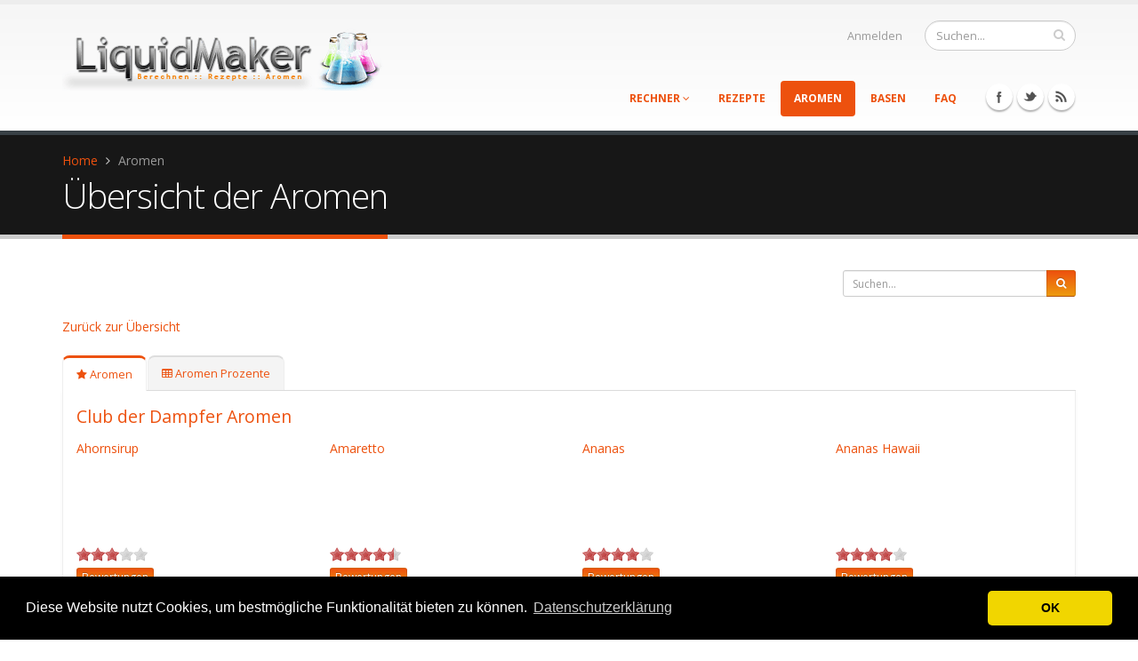

--- FILE ---
content_type: text/html; charset=UTF-8
request_url: https://liquidmaker.de/aromen/Club%20der%20Dampfer.html
body_size: 10865
content:
<!DOCTYPE html>
<!--[if IE 8]>			<html class="ie ie8"> <![endif]-->
<!--[if IE 9]>			<html class="ie ie9"> <![endif]-->
<!--[if gt IE 9]><!-->	<html> <!--<![endif]-->
	<head>

		<!-- Basic -->
		<meta charset="UTF-8">
		<title>Aromen Datenbank - Liquid Rechner und Rezepte</title>
		<meta name="keywords" content="liquid, flavour, rabattcode, gutscheine, coupon, e-liquid, e-juice, rechner, rezepte, rezeptsammlung, dampf, dampfer, dampfen, vape, vaper, eliquid, e-cigarette, e-cig, e-zig, e-zigarette" />
		<meta name="description" content="LiquidMaker ist ein Liquid-Rechner mit dem es möglich ist unendlich viele Aromen zusammen zustellen und mit automatischer Berechnung des Preises.  Sowie einer Aromen- und Rezept-Datenbank.">
		<meta name="author" content="LiquidMaker">
		<meta name="google-site-verification" content="i5WHiU9TqIbABYX9YGnqjdrlpdv0O9VY3DPRCa8Qms4" />

		<meta property="og:title" content="LiquidMaker"/>
		<meta property="og:type" content="website"/>
		<meta property="og:url" content="https://liquidmaker.de"/>
		<meta property="og:locale" content="de_DE"/>
		<meta property="og:image" content="https://liquidmaker.de/images/screengrab.png"/>

		<!-- Mobile Metas -->
		<meta name="viewport" content="width=device-width, initial-scale=1.0">

		<meta name="robots" content="index, follow" />
		
		<!-- Web Fonts  -->
		<link href="https://liquidmaker.de/css/web-fonts.css" rel="stylesheet" type="text/css">

		<!-- Libs CSS -->
		<link rel="stylesheet" href="https://liquidmaker.de/css/bootstrap.css">
		<link rel="stylesheet" href="https://liquidmaker.de/css/fonts/font-awesome/css/font-awesome.css">
		<link rel="stylesheet" href="https://liquidmaker.de/vendor/flexslider/flexslider.css" media="screen" />
		<link rel="stylesheet" href="https://liquidmaker.de/vendor/magnific-popup/magnific-popup.css" media="screen" />

		<!-- Theme CSS -->
		<link rel="stylesheet" href="https://liquidmaker.de/css/theme.css">
		<link rel="stylesheet" href="https://liquidmaker.de/css/theme-elements.css">
		<link rel="stylesheet" href="https://liquidmaker.de/css/theme-animate.css">

		<!-- Current Page Styles -->
		<link rel="stylesheet" href="https://liquidmaker.de/vendor/rs-plugin/css/settings.css" media="screen" />
		<link rel="stylesheet" href="https://liquidmaker.de/vendor/circle-flip-slideshow/css/component.css" media="screen" />

		<!-- Custom CSS -->
		<link rel="stylesheet" href="https://liquidmaker.de/css/custom.css">
		<link rel="stylesheet" href="https://liquidmaker.de/css/social-buttons.css">
		<link rel="stylesheet" href="https://liquidmaker.de/js/libs/toastr.css">

		<!-- Skin CSS -->
		<link rel="stylesheet" href="https://liquidmaker.de/css/skins/orange.css">

		<!-- Responsive CSS -->
		<link rel="stylesheet" href="https://liquidmaker.de/css/theme-responsive.css" />

		<!-- Head Libs -->
		<script src="https://liquidmaker.de/vendor/modernizr.js"></script>

		<link rel="image_src" href="https://liquidmaker.de/images/screengrab.png" />
		<link rel="icon" href="https://liquidmaker.de/favicon.ico" type="image/x-icon" />
		<link rel="apple-touch-icon" sizes="144x144" href="https://liquidmaker.de/apple-touch-ipad-retina.png" />
		<link rel="apple-touch-icon" sizes="114x114" href="https://liquidmaker.de/apple-touch-iphone4.png" />
		<link rel="apple-touch-icon" sizes="72x72" href="https://liquidmaker.de/apple-touch-ipad.png" />
		<link rel="apple-touch-icon" href="https://liquidmaker.de/apple-touch-iphone.png" />
		<link rel="apple-touch-icon" href="https://liquidmaker.de/apple-touch-icon.png" />
		
		<link rel="alternate" type="application/rss+xml" title="LiquidMaker RSS Feed" href="https://liquidmaker.de/feed.xml" />

		<!--[if IE]>
			<link rel="stylesheet" href="https://liquidmaker.de/css/ie.css">
		<![endif]-->

		<!--[if lte IE 8]>
			<script src="https://liquidmaker.de/vendor/respond.js"></script>
		<![endif]-->

		<link href="https://liquidmaker.de/js/jquery.rateit.css" rel="stylesheet" type="text/css" />
	</head>	<body>

		<div class="body">
			<header>
				<div class="container">
					<h1 class="logo">
						<a href="https://liquidmaker.de/index.html">
							<img alt="LiquidMaker" src="https://liquidmaker.de/images/lm-logo.png">
						</a>
					</h1>
					<div class="search">
						<form id="searchForm" action="https://liquidmaker.de/suche.html" method="post" role="form">
							<div class="input-group">
								<input type="text" class="form-control search" name="q" id="q" placeholder="Suchen...">
								<span class="input-group-btn">
									<button class="btn btn-default" type="button"><i class="icon icon-search"></i></button>
								</span>
							</div>
						</form>
					</div>
					<nav>
						<ul class="nav nav-pills nav-top">
							<li>
								<li><a href="https://liquidmaker.de/anmelden.html">Anmelden</a></li>							</li>
						</ul>
					</nav>
					<button class="btn btn-responsive-nav btn-inverse" data-toggle="collapse" data-target=".nav-main-collapse">
						<i class="icon icon-bars"></i>
					</button>
				</div>
				<div class="navbar-collapse nav-main-collapse collapse">
					<div class="container">
						<div class="social-icons">
							<ul class="social-icons">
								<li class="facebook"><a href="https://www.facebook.com/Liquidmaker" target="_blank" title="Facebook">Facebook</a></li>
								<li class="twitter"><a href="https://twitter.com/Liquid_Maker" target="_blank" title="Twitter">Twitter</a></li>
								<li class="rss"><a href="https://liquidmaker.de/feed.xml" target="_blank" title="RSS">RSS</a></li>
							</ul>
						</div>
												<nav class="nav-main">
						<ul class="nav nav-pills nav-main" id="mainMenu">
<li class="dropdown"><a class="dropdown-toggle" href="#">Rechner <i class="icon icon-angle-down"></i></a>
<ul class="dropdown-menu">
<li class=""><a href="https://liquidmaker.de/liquid-rechner.html">Liquid Rechner</a></li>
<li class=""><a href="https://liquidmaker.de/liquid-tools.html#dilution-calculator">Verdünnungs-Berechnung</a></li>
<li class=""><a href="https://liquidmaker.de/liquid-tools.html#downsample-calculator">Basen-Herunterrechnen</a></li>
<li class=""><a href="https://liquidmaker.de/liquid-tools.html#flavour-calculator">Wieviel Aroma</a></li>
<li class=""><a href="https://liquidmaker.de/liquid-tools.html#diluteStrengthen-calculator">Aroma verdünnen/verstärken</a></li>
<li class=""><a href="https://liquidmaker.de/liquid-tools.html#ratio-calculator">Aroma Verhältnis</a></li>
<li class=""><a href="https://liquidmaker.de/rechner-ohm.html">Ohmsche Gesetz</a></li>
<li class=""><a href="https://liquidmaker.de/rechner-coil.html">Coil Rechner</a></li>
</ul>
</li>
<li class=""><a href="https://liquidmaker.de/rezepte.html">Rezepte</a></li>
<li class=" active"><a href="https://liquidmaker.de/aromen.html">Aromen</a></li>
<li class=""><a href="https://liquidmaker.de/basen.html">Basen</a></li>
<li class=""><a href="https://liquidmaker.de/faq.html">FAQ</a></li>
</ul>
						</nav>
					</div>
				</div>
			</header>




			<div role="main" class="main">
				<section class="page-top">
	<div class="container">
		<div class="row">
			<div class="col-md-12">
				<ul class="breadcrumb">
					<li><a href="https://liquidmaker.de/index.html">Home</a></li>
					<li class="active">Aromen</li>
				</ul>
			</div>
		</div>
		<div class="row">
			<div class="col-md-12">
				<h2>Übersicht der Aromen</h2>
			</div>
		</div>
	</div>
</section>

<div class="container">

	<div class="row">
		<div class="col-md-3 col-md-offset-9 text-right">
		<form id="aromenSearch" name="aromen.html" method="post" role="form">
		<input type="hidden" name="page" value="aromen">
		<input type="hidden" name="seite" value="1">

		<div class="input-group input-group-sm">
			<input type="text" id="aromaSearch" name="aromaSearch" placeholder="Suchen..." class="form-control input-sm" value="">
			<span class="input-group-btn">
				<button class="btn btn-primary" type="submit"><i class="icon icon-search"></i></button>
			</span>
				</div>

		</form>
		</div>
	</div>

	<br />


	<div class="modal fade" id="myModal" tabindex="-1" role="dialog" aria-labelledby="myModalLabel" aria-hidden="true">
	</div><section id="flavourList"><p><a href="https://liquidmaker.de/aromen.html">Zurück zur Übersicht</a></p><form id="flavourForm" name="flavourForm" action="https://liquidmaker.de/rezepte.html" method="post"><input type="hidden" id="page" name="page" /><input type="hidden" id="search" name="search" /><div class="tabs"><ul class="nav nav-tabs"><li class="active"><a href="#aromen" data-toggle="tab"><i class="icon icon-star"></i> Aromen</a></li><li><a href="#aromenProzente" data-toggle="tab"><i class="icon icon-table"></i> Aromen Prozente</a></li></ul><div class="tab-content"><div id="aromen" class="tab-pane fade in active active"><h4>Club der Dampfer Aromen</h4><div class="row show-grid">
<div class="col-md-3 col-sm-3 col-xs-6"><span class="">
<h6><a href="https://liquidmaker.de/aromen/Club%20der%20Dampfer/2624;Ahornsirup.html">Ahornsirup</a></h6>
<p>&nbsp;</p><p>&nbsp;</p>
<div class="rateit" data-rateit-value="3" data-rateit-step="1" data-rateit-resetable="false" data-rateit-readonly="true" data-productid="2624" data-rateit-ispreset="false" data-rateit-min="0" data-rateit-max="5"></div><br><button data-target="#myModal" data-toggle="modal" data-formular="flavourRating" data-section="flavour" data-id="2624" class="btn btn-primary btn-xs">Bewertungen</button><br/><button class="btn btn-default btn-xs" data-toggle="searchRecipe" data-id="41-2624">Rezepte suchen (0)</button>
</span></div>
<div class="col-md-3 col-sm-3 col-xs-6"><span class="">
<h6><a href="https://liquidmaker.de/aromen/Club%20der%20Dampfer/2592;Amaretto.html">Amaretto</a></h6>
<p>&nbsp;</p><p>&nbsp;</p>
<div class="rateit" data-rateit-value="4.5" data-rateit-step="1" data-rateit-resetable="false" data-rateit-readonly="true" data-productid="2592" data-rateit-ispreset="false" data-rateit-min="0" data-rateit-max="5"></div><br><button data-target="#myModal" data-toggle="modal" data-formular="flavourRating" data-section="flavour" data-id="2592" class="btn btn-primary btn-xs">Bewertungen</button><br/><button class="btn btn-default btn-xs" data-toggle="searchRecipe" data-id="41-2592">Rezepte suchen (0)</button>
</span></div>
<div class="col-md-3 col-sm-3 col-xs-6"><span class="">
<h6><a href="https://liquidmaker.de/aromen/Club%20der%20Dampfer/3837;Ananas.html">Ananas</a></h6>
<p>&nbsp;</p><p>&nbsp;</p>
<div class="rateit" data-rateit-value="4" data-rateit-step="1" data-rateit-resetable="false" data-rateit-readonly="true" data-productid="3837" data-rateit-ispreset="false" data-rateit-min="0" data-rateit-max="5"></div><br><button data-target="#myModal" data-toggle="modal" data-formular="flavourRating" data-section="flavour" data-id="3837" class="btn btn-primary btn-xs">Bewertungen</button><br/><button class="btn btn-default btn-xs" data-toggle="searchRecipe" data-id="41-3837">Rezepte suchen (0)</button>
</span></div>
<div class="col-md-3 col-sm-3 col-xs-6"><span class="">
<h6><a href="https://liquidmaker.de/aromen/Club%20der%20Dampfer/2552;Ananas%20Hawaii.html">Ananas Hawaii</a></h6>
<p>&nbsp;</p><p>&nbsp;</p>
<div class="rateit" data-rateit-value="4" data-rateit-step="1" data-rateit-resetable="false" data-rateit-readonly="true" data-productid="2552" data-rateit-ispreset="false" data-rateit-min="0" data-rateit-max="5"></div><br><button data-target="#myModal" data-toggle="modal" data-formular="flavourRating" data-section="flavour" data-id="2552" class="btn btn-primary btn-xs">Bewertungen</button><br/><button class="btn btn-default btn-xs" data-toggle="searchRecipe" data-id="41-2552">Rezepte suchen (0)</button>
</span></div>
</div>
<hr class="tall"><div class="row show-grid">
<div class="col-md-3 col-sm-3 col-xs-6"><span class="">
<h6><a href="https://liquidmaker.de/aromen/Club%20der%20Dampfer/2553;Apfel.html">Apfel</a></h6>
<p>&nbsp;</p><p>&nbsp;</p>
<div class="rateit" data-rateit-value="0" data-rateit-step="1" data-rateit-resetable="false" data-rateit-readonly="true" data-productid="2553" data-rateit-ispreset="false" data-rateit-min="0" data-rateit-max="5"></div><br><button data-target="#myModal" data-toggle="modal" data-formular="flavourRating" data-section="flavour" data-id="2553" class="btn btn-primary btn-xs">Bewertungen</button><br/><button class="btn btn-default btn-xs" data-toggle="searchRecipe" data-id="41-2553">Rezepte suchen (0)</button>
</span></div>
<div class="col-md-3 col-sm-3 col-xs-6"><span class="">
<h6><a href="https://liquidmaker.de/aromen/Club%20der%20Dampfer/2641;Apfelkuchen.html">Apfelkuchen</a></h6>
<p>&nbsp;</p><p>&nbsp;</p>
<div class="rateit" data-rateit-value="0" data-rateit-step="1" data-rateit-resetable="false" data-rateit-readonly="true" data-productid="2641" data-rateit-ispreset="false" data-rateit-min="0" data-rateit-max="5"></div><br><button data-target="#myModal" data-toggle="modal" data-formular="flavourRating" data-section="flavour" data-id="2641" class="btn btn-primary btn-xs">Bewertungen</button><br/><button class="btn btn-default btn-xs" data-toggle="searchRecipe" data-id="41-2641">Rezepte suchen (2)</button>
</span></div>
<div class="col-md-3 col-sm-3 col-xs-6"><span class="">
<h6><a href="https://liquidmaker.de/aromen/Club%20der%20Dampfer/2554;Aprikose.html">Aprikose</a></h6>
<p>&nbsp;</p><p>&nbsp;</p>
<div class="rateit" data-rateit-value="1.75" data-rateit-step="1" data-rateit-resetable="false" data-rateit-readonly="true" data-productid="2554" data-rateit-ispreset="false" data-rateit-min="0" data-rateit-max="5"></div><br><button data-target="#myModal" data-toggle="modal" data-formular="flavourRating" data-section="flavour" data-id="2554" class="btn btn-primary btn-xs">Bewertungen</button><br/><button class="btn btn-default btn-xs" data-toggle="searchRecipe" data-id="41-2554">Rezepte suchen (0)</button>
</span></div>
<div class="col-md-3 col-sm-3 col-xs-6"><span class="">
<h6><a href="https://liquidmaker.de/aromen/Club%20der%20Dampfer/2555;Banane.html">Banane</a></h6>
<p>&nbsp;</p><p>&nbsp;</p>
<div class="rateit" data-rateit-value="3" data-rateit-step="1" data-rateit-resetable="false" data-rateit-readonly="true" data-productid="2555" data-rateit-ispreset="false" data-rateit-min="0" data-rateit-max="5"></div><br><button data-target="#myModal" data-toggle="modal" data-formular="flavourRating" data-section="flavour" data-id="2555" class="btn btn-primary btn-xs">Bewertungen</button><br/><button class="btn btn-default btn-xs" data-toggle="searchRecipe" data-id="41-2555">Rezepte suchen (0)</button>
</span></div>
</div>
<hr class="tall"><div class="row show-grid">
<div class="col-md-3 col-sm-3 col-xs-6"><span class="">
<h6><a href="https://liquidmaker.de/aromen/Club%20der%20Dampfer/3849;Bananen%20Creme.html">Bananen Creme</a></h6>
<p>&nbsp;</p><p>&nbsp;</p>
<div class="rateit" data-rateit-value="5" data-rateit-step="1" data-rateit-resetable="false" data-rateit-readonly="true" data-productid="3849" data-rateit-ispreset="false" data-rateit-min="0" data-rateit-max="5"></div><br><button data-target="#myModal" data-toggle="modal" data-formular="flavourRating" data-section="flavour" data-id="3849" class="btn btn-primary btn-xs">Bewertungen</button><br/><button class="btn btn-default btn-xs" data-toggle="searchRecipe" data-id="41-3849">Rezepte suchen (0)</button>
</span></div>
<div class="col-md-3 col-sm-3 col-xs-6"><span class="">
<h6><a href="https://liquidmaker.de/aromen/Club%20der%20Dampfer/3846;Bananen-Schoki.html">Bananen-Schoki</a></h6>
<p>&nbsp;</p><p>&nbsp;</p>
<div class="rateit" data-rateit-value="0" data-rateit-step="1" data-rateit-resetable="false" data-rateit-readonly="true" data-productid="3846" data-rateit-ispreset="false" data-rateit-min="0" data-rateit-max="5"></div><br><button data-target="#myModal" data-toggle="modal" data-formular="flavourRating" data-section="flavour" data-id="3846" class="btn btn-primary btn-xs">Bewertungen</button><br/><button class="btn btn-default btn-xs" data-toggle="searchRecipe" data-id="41-3846">Rezepte suchen (0)</button>
</span></div>
<div class="col-md-3 col-sm-3 col-xs-6"><span class="">
<h6><a href="https://liquidmaker.de/aromen/Club%20der%20Dampfer/2593;Bier.html">Bier</a></h6>
<p>&nbsp;</p><p>&nbsp;</p>
<div class="rateit" data-rateit-value="0" data-rateit-step="1" data-rateit-resetable="false" data-rateit-readonly="true" data-productid="2593" data-rateit-ispreset="false" data-rateit-min="0" data-rateit-max="5"></div><br><button data-target="#myModal" data-toggle="modal" data-formular="flavourRating" data-section="flavour" data-id="2593" class="btn btn-primary btn-xs">Bewertungen</button><br/><button class="btn btn-default btn-xs" data-toggle="searchRecipe" data-id="41-2593">Rezepte suchen (0)</button>
</span></div>
<div class="col-md-3 col-sm-3 col-xs-6"><span class="">
<h6><a href="https://liquidmaker.de/aromen/Club%20der%20Dampfer/2556;Birne.html">Birne</a></h6>
<p>&nbsp;</p><p>&nbsp;</p>
<div class="rateit" data-rateit-value="0" data-rateit-step="1" data-rateit-resetable="false" data-rateit-readonly="true" data-productid="2556" data-rateit-ispreset="false" data-rateit-min="0" data-rateit-max="5"></div><br><button data-target="#myModal" data-toggle="modal" data-formular="flavourRating" data-section="flavour" data-id="2556" class="btn btn-primary btn-xs">Bewertungen</button><br/><button class="btn btn-default btn-xs" data-toggle="searchRecipe" data-id="41-2556">Rezepte suchen (1)</button>
</span></div>
</div>
<hr class="tall"><div class="row show-grid">
<div class="col-md-3 col-sm-3 col-xs-6"><span class="">
<h6><a href="https://liquidmaker.de/aromen/Club%20der%20Dampfer/2557;Bitter%20Orange.html">Bitter Orange</a></h6>
<p>&nbsp;</p><p>&nbsp;</p>
<div class="rateit" data-rateit-value="4" data-rateit-step="1" data-rateit-resetable="false" data-rateit-readonly="true" data-productid="2557" data-rateit-ispreset="false" data-rateit-min="0" data-rateit-max="5"></div><br><button data-target="#myModal" data-toggle="modal" data-formular="flavourRating" data-section="flavour" data-id="2557" class="btn btn-primary btn-xs">Bewertungen</button><br/><button class="btn btn-default btn-xs" data-toggle="searchRecipe" data-id="41-2557">Rezepte suchen (0)</button>
</span></div>
<div class="col-md-3 col-sm-3 col-xs-6"><span class="">
<h6><a href="https://liquidmaker.de/aromen/Club%20der%20Dampfer/3839;Brombeere.html">Brombeere</a></h6>
<p>&nbsp;</p><p>&nbsp;</p>
<div class="rateit" data-rateit-value="4" data-rateit-step="1" data-rateit-resetable="false" data-rateit-readonly="true" data-productid="3839" data-rateit-ispreset="false" data-rateit-min="0" data-rateit-max="5"></div><br><button data-target="#myModal" data-toggle="modal" data-formular="flavourRating" data-section="flavour" data-id="3839" class="btn btn-primary btn-xs">Bewertungen</button><br/><button class="btn btn-default btn-xs" data-toggle="searchRecipe" data-id="41-3839">Rezepte suchen (1)</button>
</span></div>
<div class="col-md-3 col-sm-3 col-xs-6"><span class="">
<h6><a href="https://liquidmaker.de/aromen/Club%20der%20Dampfer/2642;Brownies.html">Brownies</a></h6>
<p>&nbsp;</p><p>&nbsp;</p>
<div class="rateit" data-rateit-value="0" data-rateit-step="1" data-rateit-resetable="false" data-rateit-readonly="true" data-productid="2642" data-rateit-ispreset="false" data-rateit-min="0" data-rateit-max="5"></div><br><button data-target="#myModal" data-toggle="modal" data-formular="flavourRating" data-section="flavour" data-id="2642" class="btn btn-primary btn-xs">Bewertungen</button><br/><button class="btn btn-default btn-xs" data-toggle="searchRecipe" data-id="41-2642">Rezepte suchen (0)</button>
</span></div>
<div class="col-md-3 col-sm-3 col-xs-6"><span class="">
<h6><a href="https://liquidmaker.de/aromen/Club%20der%20Dampfer/3856;Bubblegum.html">Bubblegum</a></h6>
<p>&nbsp;</p><p>&nbsp;</p>
<div class="rateit" data-rateit-value="0" data-rateit-step="1" data-rateit-resetable="false" data-rateit-readonly="true" data-productid="3856" data-rateit-ispreset="false" data-rateit-min="0" data-rateit-max="5"></div><br><button data-target="#myModal" data-toggle="modal" data-formular="flavourRating" data-section="flavour" data-id="3856" class="btn btn-primary btn-xs">Bewertungen</button><br/><button class="btn btn-default btn-xs" data-toggle="searchRecipe" data-id="41-3856">Rezepte suchen (0)</button>
</span></div>
</div>
<hr class="tall"><div class="row show-grid">
<div class="col-md-3 col-sm-3 col-xs-6"><span class="">
<h6><a href="https://liquidmaker.de/aromen/Club%20der%20Dampfer/3855;Butter%20Ball%20Candy.html">Butter Ball Candy</a></h6>
<p>&nbsp;</p><p>&nbsp;</p>
<div class="rateit" data-rateit-value="0" data-rateit-step="1" data-rateit-resetable="false" data-rateit-readonly="true" data-productid="3855" data-rateit-ispreset="false" data-rateit-min="0" data-rateit-max="5"></div><br><button data-target="#myModal" data-toggle="modal" data-formular="flavourRating" data-section="flavour" data-id="3855" class="btn btn-primary btn-xs">Bewertungen</button><br/><button class="btn btn-default btn-xs" data-toggle="searchRecipe" data-id="41-3855">Rezepte suchen (0)</button>
</span></div>
<div class="col-md-3 col-sm-3 col-xs-6"><span class="">
<h6><a href="https://liquidmaker.de/aromen/Club%20der%20Dampfer/2643;Butterscotch.html">Butterscotch</a></h6>
<p>&nbsp;</p><p>&nbsp;</p>
<div class="rateit" data-rateit-value="0" data-rateit-step="1" data-rateit-resetable="false" data-rateit-readonly="true" data-productid="2643" data-rateit-ispreset="false" data-rateit-min="0" data-rateit-max="5"></div><br><button data-target="#myModal" data-toggle="modal" data-formular="flavourRating" data-section="flavour" data-id="2643" class="btn btn-primary btn-xs">Bewertungen</button><br/><button class="btn btn-default btn-xs" data-toggle="searchRecipe" data-id="41-2643">Rezepte suchen (0)</button>
</span></div>
<div class="col-md-3 col-sm-3 col-xs-6"><span class="">
<h6><a href="https://liquidmaker.de/aromen/Club%20der%20Dampfer/2594;Cappuccino.html">Cappuccino</a></h6>
<p>&nbsp;</p><p>&nbsp;</p>
<div class="rateit" data-rateit-value="0" data-rateit-step="1" data-rateit-resetable="false" data-rateit-readonly="true" data-productid="2594" data-rateit-ispreset="false" data-rateit-min="0" data-rateit-max="5"></div><br><button data-target="#myModal" data-toggle="modal" data-formular="flavourRating" data-section="flavour" data-id="2594" class="btn btn-primary btn-xs">Bewertungen</button><br/><button class="btn btn-default btn-xs" data-toggle="searchRecipe" data-id="41-2594">Rezepte suchen (0)</button>
</span></div>
<div class="col-md-3 col-sm-3 col-xs-6"><span class="">
<h6><a href="https://liquidmaker.de/aromen/Club%20der%20Dampfer/2558;Cassis.html">Cassis</a></h6>
<p>&nbsp;</p><p>&nbsp;</p>
<div class="rateit" data-rateit-value="5" data-rateit-step="1" data-rateit-resetable="false" data-rateit-readonly="true" data-productid="2558" data-rateit-ispreset="false" data-rateit-min="0" data-rateit-max="5"></div><br><button data-target="#myModal" data-toggle="modal" data-formular="flavourRating" data-section="flavour" data-id="2558" class="btn btn-primary btn-xs">Bewertungen</button><br/><button class="btn btn-default btn-xs" data-toggle="searchRecipe" data-id="41-2558">Rezepte suchen (0)</button>
</span></div>
</div>
<hr class="tall"><div class="row show-grid">
<div class="col-md-3 col-sm-3 col-xs-6"><span class="">
<h6><a href="https://liquidmaker.de/aromen/Club%20der%20Dampfer/2595;Cherry%20Cola.html">Cherry Cola</a></h6>
<p>&nbsp;</p><p>&nbsp;</p>
<div class="rateit" data-rateit-value="3.33" data-rateit-step="1" data-rateit-resetable="false" data-rateit-readonly="true" data-productid="2595" data-rateit-ispreset="false" data-rateit-min="0" data-rateit-max="5"></div><br><button data-target="#myModal" data-toggle="modal" data-formular="flavourRating" data-section="flavour" data-id="2595" class="btn btn-primary btn-xs">Bewertungen</button><br/><button class="btn btn-default btn-xs" data-toggle="searchRecipe" data-id="41-2595">Rezepte suchen (0)</button>
</span></div>
<div class="col-md-3 col-sm-3 col-xs-6"><span class="">
<h6><a href="https://liquidmaker.de/aromen/Club%20der%20Dampfer/3845;Clubwasser.html">Clubwasser</a></h6>
<p>&nbsp;</p><p>&nbsp;</p>
<div class="rateit" data-rateit-value="0" data-rateit-step="1" data-rateit-resetable="false" data-rateit-readonly="true" data-productid="3845" data-rateit-ispreset="false" data-rateit-min="0" data-rateit-max="5"></div><br><button data-target="#myModal" data-toggle="modal" data-formular="flavourRating" data-section="flavour" data-id="3845" class="btn btn-primary btn-xs">Bewertungen</button><br/><button class="btn btn-default btn-xs" data-toggle="searchRecipe" data-id="41-3845">Rezepte suchen (0)</button>
</span></div>
<div class="col-md-3 col-sm-3 col-xs-6"><span class="">
<h6><a href="https://liquidmaker.de/aromen/Club%20der%20Dampfer/2596;Cola.html">Cola</a></h6>
<p>&nbsp;</p><p>&nbsp;</p>
<div class="rateit" data-rateit-value="5" data-rateit-step="1" data-rateit-resetable="false" data-rateit-readonly="true" data-productid="2596" data-rateit-ispreset="false" data-rateit-min="0" data-rateit-max="5"></div><br><button data-target="#myModal" data-toggle="modal" data-formular="flavourRating" data-section="flavour" data-id="2596" class="btn btn-primary btn-xs">Bewertungen</button><br/><button class="btn btn-default btn-xs" data-toggle="searchRecipe" data-id="41-2596">Rezepte suchen (1)</button>
</span></div>
<div class="col-md-3 col-sm-3 col-xs-6"><span class="">
<h6><a href="https://liquidmaker.de/aromen/Club%20der%20Dampfer/2597;Cola%20USA.html">Cola USA</a></h6>
<p>&nbsp;</p><p>&nbsp;</p>
<div class="rateit" data-rateit-value="4" data-rateit-step="1" data-rateit-resetable="false" data-rateit-readonly="true" data-productid="2597" data-rateit-ispreset="false" data-rateit-min="0" data-rateit-max="5"></div><br><button data-target="#myModal" data-toggle="modal" data-formular="flavourRating" data-section="flavour" data-id="2597" class="btn btn-primary btn-xs">Bewertungen</button><br/><button class="btn btn-default btn-xs" data-toggle="searchRecipe" data-id="41-2597">Rezepte suchen (0)</button>
</span></div>
</div>
<hr class="tall"><div class="row show-grid">
<div class="col-md-3 col-sm-3 col-xs-6"><span class="">
<h6><a href="https://liquidmaker.de/aromen/Club%20der%20Dampfer/3850;Cookies.html">Cookies</a></h6>
<p>&nbsp;</p><p>&nbsp;</p>
<div class="rateit" data-rateit-value="3" data-rateit-step="1" data-rateit-resetable="false" data-rateit-readonly="true" data-productid="3850" data-rateit-ispreset="false" data-rateit-min="0" data-rateit-max="5"></div><br><button data-target="#myModal" data-toggle="modal" data-formular="flavourRating" data-section="flavour" data-id="3850" class="btn btn-primary btn-xs">Bewertungen</button><br/><button class="btn btn-default btn-xs" data-toggle="searchRecipe" data-id="41-3850">Rezepte suchen (0)</button>
</span></div>
<div class="col-md-3 col-sm-3 col-xs-6"><span class="">
<h6><a href="https://liquidmaker.de/aromen/Club%20der%20Dampfer/2559;Cranberry.html">Cranberry</a></h6>
<p>&nbsp;</p><p>&nbsp;</p>
<div class="rateit" data-rateit-value="0" data-rateit-step="1" data-rateit-resetable="false" data-rateit-readonly="true" data-productid="2559" data-rateit-ispreset="false" data-rateit-min="0" data-rateit-max="5"></div><br><button data-target="#myModal" data-toggle="modal" data-formular="flavourRating" data-section="flavour" data-id="2559" class="btn btn-primary btn-xs">Bewertungen</button><br/><button class="btn btn-default btn-xs" data-toggle="searchRecipe" data-id="41-2559">Rezepte suchen (0)</button>
</span></div>
<div class="col-md-3 col-sm-3 col-xs-6"><span class="">
<h6><a href="https://liquidmaker.de/aromen/Club%20der%20Dampfer/2598;Curacao.html">Curacao</a></h6>
<p>&nbsp;</p><p>&nbsp;</p>
<div class="rateit" data-rateit-value="0" data-rateit-step="1" data-rateit-resetable="false" data-rateit-readonly="true" data-productid="2598" data-rateit-ispreset="false" data-rateit-min="0" data-rateit-max="5"></div><br><button data-target="#myModal" data-toggle="modal" data-formular="flavourRating" data-section="flavour" data-id="2598" class="btn btn-primary btn-xs">Bewertungen</button><br/><button class="btn btn-default btn-xs" data-toggle="searchRecipe" data-id="41-2598">Rezepte suchen (0)</button>
</span></div>
<div class="col-md-3 col-sm-3 col-xs-6"><span class="">
<h6><a href="https://liquidmaker.de/aromen/Club%20der%20Dampfer/2560;Dattel.html">Dattel</a></h6>
<p>&nbsp;</p><p>&nbsp;</p>
<div class="rateit" data-rateit-value="2.5" data-rateit-step="1" data-rateit-resetable="false" data-rateit-readonly="true" data-productid="2560" data-rateit-ispreset="false" data-rateit-min="0" data-rateit-max="5"></div><br><button data-target="#myModal" data-toggle="modal" data-formular="flavourRating" data-section="flavour" data-id="2560" class="btn btn-primary btn-xs">Bewertungen</button><br/><button class="btn btn-default btn-xs" data-toggle="searchRecipe" data-id="41-2560">Rezepte suchen (0)</button>
</span></div>
</div>
<hr class="tall"><div class="row show-grid">
<div class="col-md-3 col-sm-3 col-xs-6"><span class="">
<h6><a href="https://liquidmaker.de/aromen/Club%20der%20Dampfer/3841;Doppelte%20Birne.html">Doppelte Birne</a></h6>
<p>&nbsp;</p><p>&nbsp;</p>
<div class="rateit" data-rateit-value="0" data-rateit-step="1" data-rateit-resetable="false" data-rateit-readonly="true" data-productid="3841" data-rateit-ispreset="false" data-rateit-min="0" data-rateit-max="5"></div><br><button data-target="#myModal" data-toggle="modal" data-formular="flavourRating" data-section="flavour" data-id="3841" class="btn btn-primary btn-xs">Bewertungen</button><br/><button class="btn btn-default btn-xs" data-toggle="searchRecipe" data-id="41-3841">Rezepte suchen (0)</button>
</span></div>
<div class="col-md-3 col-sm-3 col-xs-6"><span class="">
<h6><a href="https://liquidmaker.de/aromen/Club%20der%20Dampfer/2616;Double-Mint.html">Double-Mint</a></h6>
<p>&nbsp;</p><p>&nbsp;</p>
<div class="rateit" data-rateit-value="0" data-rateit-step="1" data-rateit-resetable="false" data-rateit-readonly="true" data-productid="2616" data-rateit-ispreset="false" data-rateit-min="0" data-rateit-max="5"></div><br><button data-target="#myModal" data-toggle="modal" data-formular="flavourRating" data-section="flavour" data-id="2616" class="btn btn-primary btn-xs">Bewertungen</button><br/><button class="btn btn-default btn-xs" data-toggle="searchRecipe" data-id="41-2616">Rezepte suchen (0)</button>
</span></div>
<div class="col-md-3 col-sm-3 col-xs-6"><span class="">
<h6><a href="https://liquidmaker.de/aromen/Club%20der%20Dampfer/2599;Dr.%20Salt.html">Dr. Salt</a></h6>
<p>&nbsp;</p><p>&nbsp;</p>
<div class="rateit" data-rateit-value="2" data-rateit-step="1" data-rateit-resetable="false" data-rateit-readonly="true" data-productid="2599" data-rateit-ispreset="false" data-rateit-min="0" data-rateit-max="5"></div><br><button data-target="#myModal" data-toggle="modal" data-formular="flavourRating" data-section="flavour" data-id="2599" class="btn btn-primary btn-xs">Bewertungen</button><br/><button class="btn btn-default btn-xs" data-toggle="searchRecipe" data-id="41-2599">Rezepte suchen (0)</button>
</span></div>
<div class="col-md-3 col-sm-3 col-xs-6"><span class="">
<h6><a href="https://liquidmaker.de/aromen/Club%20der%20Dampfer/2561;Drachenfrucht.html">Drachenfrucht</a></h6>
<p>&nbsp;</p><p>&nbsp;</p>
<div class="rateit" data-rateit-value="4" data-rateit-step="1" data-rateit-resetable="false" data-rateit-readonly="true" data-productid="2561" data-rateit-ispreset="false" data-rateit-min="0" data-rateit-max="5"></div><br><button data-target="#myModal" data-toggle="modal" data-formular="flavourRating" data-section="flavour" data-id="2561" class="btn btn-primary btn-xs">Bewertungen</button><br/><button class="btn btn-default btn-xs" data-toggle="searchRecipe" data-id="41-2561">Rezepte suchen (0)</button>
</span></div>
</div>
<hr class="tall"><div class="row show-grid">
<div class="col-md-3 col-sm-3 col-xs-6"><span class="">
<h6><a href="https://liquidmaker.de/aromen/Club%20der%20Dampfer/2562;Dunkle%20Pflaume.html">Dunkle Pflaume</a></h6>
<p>&nbsp;</p><p>&nbsp;</p>
<div class="rateit" data-rateit-value="3" data-rateit-step="1" data-rateit-resetable="false" data-rateit-readonly="true" data-productid="2562" data-rateit-ispreset="false" data-rateit-min="0" data-rateit-max="5"></div><br><button data-target="#myModal" data-toggle="modal" data-formular="flavourRating" data-section="flavour" data-id="2562" class="btn btn-primary btn-xs">Bewertungen</button><br/><button class="btn btn-default btn-xs" data-toggle="searchRecipe" data-id="41-2562">Rezepte suchen (0)</button>
</span></div>
<div class="col-md-3 col-sm-3 col-xs-6"><span class="">
<h6><a href="https://liquidmaker.de/aromen/Club%20der%20Dampfer/3880;Earl%20Grey%20Tee.html">Earl Grey Tee</a></h6>
<p>&nbsp;</p><p>&nbsp;</p>
<div class="rateit" data-rateit-value="0" data-rateit-step="1" data-rateit-resetable="false" data-rateit-readonly="true" data-productid="3880" data-rateit-ispreset="false" data-rateit-min="0" data-rateit-max="5"></div><br><button data-target="#myModal" data-toggle="modal" data-formular="flavourRating" data-section="flavour" data-id="3880" class="btn btn-primary btn-xs">Bewertungen</button><br/><button class="btn btn-default btn-xs" data-toggle="searchRecipe" data-id="41-3880">Rezepte suchen (0)</button>
</span></div>
<div class="col-md-3 col-sm-3 col-xs-6"><span class="">
<h6><a href="https://liquidmaker.de/aromen/Club%20der%20Dampfer/2600;Eierlik%C3%B6r.html">Eierlikör</a></h6>
<p>&nbsp;</p><p>&nbsp;</p>
<div class="rateit" data-rateit-value="3" data-rateit-step="1" data-rateit-resetable="false" data-rateit-readonly="true" data-productid="2600" data-rateit-ispreset="false" data-rateit-min="0" data-rateit-max="5"></div><br><button data-target="#myModal" data-toggle="modal" data-formular="flavourRating" data-section="flavour" data-id="2600" class="btn btn-primary btn-xs">Bewertungen</button><br/><button class="btn btn-default btn-xs" data-toggle="searchRecipe" data-id="41-2600">Rezepte suchen (0)</button>
</span></div>
<div class="col-md-3 col-sm-3 col-xs-6"><span class="">
<h6><a href="https://liquidmaker.de/aromen/Club%20der%20Dampfer/2625;Eis%20Cup.html">Eis Cup</a></h6>
<p>&nbsp;</p><p>&nbsp;</p>
<div class="rateit" data-rateit-value="4" data-rateit-step="1" data-rateit-resetable="false" data-rateit-readonly="true" data-productid="2625" data-rateit-ispreset="false" data-rateit-min="0" data-rateit-max="5"></div><br><button data-target="#myModal" data-toggle="modal" data-formular="flavourRating" data-section="flavour" data-id="2625" class="btn btn-primary btn-xs">Bewertungen</button><br/><button class="btn btn-default btn-xs" data-toggle="searchRecipe" data-id="41-2625">Rezepte suchen (0)</button>
</span></div>
</div>
<hr class="tall"><div class="row show-grid">
<div class="col-md-3 col-sm-3 col-xs-6"><span class="">
<h6><a href="https://liquidmaker.de/aromen/Club%20der%20Dampfer/2626;Eisbonbon.html">Eisbonbon</a></h6>
<p>&nbsp;</p><p>&nbsp;</p>
<div class="rateit" data-rateit-value="4.33" data-rateit-step="1" data-rateit-resetable="false" data-rateit-readonly="true" data-productid="2626" data-rateit-ispreset="false" data-rateit-min="0" data-rateit-max="5"></div><br><button data-target="#myModal" data-toggle="modal" data-formular="flavourRating" data-section="flavour" data-id="2626" class="btn btn-primary btn-xs">Bewertungen</button><br/><button class="btn btn-default btn-xs" data-toggle="searchRecipe" data-id="41-2626">Rezepte suchen (0)</button>
</span></div>
<div class="col-md-3 col-sm-3 col-xs-6"><span class="">
<h6><a href="https://liquidmaker.de/aromen/Club%20der%20Dampfer/2601;Energy%20Drink.html">Energy Drink</a></h6>
<p>&nbsp;</p><p>&nbsp;</p>
<div class="rateit" data-rateit-value="0" data-rateit-step="1" data-rateit-resetable="false" data-rateit-readonly="true" data-productid="2601" data-rateit-ispreset="false" data-rateit-min="0" data-rateit-max="5"></div><br><button data-target="#myModal" data-toggle="modal" data-formular="flavourRating" data-section="flavour" data-id="2601" class="btn btn-primary btn-xs">Bewertungen</button><br/><button class="btn btn-default btn-xs" data-toggle="searchRecipe" data-id="41-2601">Rezepte suchen (1)</button>
</span></div>
<div class="col-md-3 col-sm-3 col-xs-6"><span class="">
<h6><a href="https://liquidmaker.de/aromen/Club%20der%20Dampfer/3848;Erdbeer%20Schoki.html">Erdbeer Schoki</a></h6>
<p>&nbsp;</p><p>&nbsp;</p>
<div class="rateit" data-rateit-value="0" data-rateit-step="1" data-rateit-resetable="false" data-rateit-readonly="true" data-productid="3848" data-rateit-ispreset="false" data-rateit-min="0" data-rateit-max="5"></div><br><button data-target="#myModal" data-toggle="modal" data-formular="flavourRating" data-section="flavour" data-id="3848" class="btn btn-primary btn-xs">Bewertungen</button><br/><button class="btn btn-default btn-xs" data-toggle="searchRecipe" data-id="41-3848">Rezepte suchen (0)</button>
</span></div>
<div class="col-md-3 col-sm-3 col-xs-6"><span class="">
<h6><a href="https://liquidmaker.de/aromen/Club%20der%20Dampfer/2644;Erdbeer%20Zuckerwatte.html">Erdbeer Zuckerwatte</a></h6>
<p>&nbsp;</p><p>&nbsp;</p>
<div class="rateit" data-rateit-value="2.5" data-rateit-step="1" data-rateit-resetable="false" data-rateit-readonly="true" data-productid="2644" data-rateit-ispreset="false" data-rateit-min="0" data-rateit-max="5"></div><br><button data-target="#myModal" data-toggle="modal" data-formular="flavourRating" data-section="flavour" data-id="2644" class="btn btn-primary btn-xs">Bewertungen</button><br/><button class="btn btn-default btn-xs" data-toggle="searchRecipe" data-id="41-2644">Rezepte suchen (0)</button>
</span></div>
</div>
<hr class="tall"><div class="row show-grid">
<div class="col-md-3 col-sm-3 col-xs-6"><span class="">
<h6><a href="https://liquidmaker.de/aromen/Club%20der%20Dampfer/2563;Erdbeere.html">Erdbeere</a></h6>
<p>&nbsp;</p><p>&nbsp;</p>
<div class="rateit" data-rateit-value="4" data-rateit-step="1" data-rateit-resetable="false" data-rateit-readonly="true" data-productid="2563" data-rateit-ispreset="false" data-rateit-min="0" data-rateit-max="5"></div><br><button data-target="#myModal" data-toggle="modal" data-formular="flavourRating" data-section="flavour" data-id="2563" class="btn btn-primary btn-xs">Bewertungen</button><br/><button class="btn btn-default btn-xs" data-toggle="searchRecipe" data-id="41-2563">Rezepte suchen (3)</button>
</span></div>
<div class="col-md-3 col-sm-3 col-xs-6"><span class="">
<h6><a href="https://liquidmaker.de/aromen/Club%20der%20Dampfer/3844;Erdnuss.html">Erdnuss</a></h6>
<p>&nbsp;</p><p>&nbsp;</p>
<div class="rateit" data-rateit-value="0" data-rateit-step="1" data-rateit-resetable="false" data-rateit-readonly="true" data-productid="3844" data-rateit-ispreset="false" data-rateit-min="0" data-rateit-max="5"></div><br><button data-target="#myModal" data-toggle="modal" data-formular="flavourRating" data-section="flavour" data-id="3844" class="btn btn-primary btn-xs">Bewertungen</button><br/><button class="btn btn-default btn-xs" data-toggle="searchRecipe" data-id="41-3844">Rezepte suchen (0)</button>
</span></div>
<div class="col-md-3 col-sm-3 col-xs-6"><span class="">
<h6><a href="https://liquidmaker.de/aromen/Club%20der%20Dampfer/2627;Erdnussbutter.html">Erdnussbutter</a></h6>
<p>&nbsp;</p><p>&nbsp;</p>
<div class="rateit" data-rateit-value="0" data-rateit-step="1" data-rateit-resetable="false" data-rateit-readonly="true" data-productid="2627" data-rateit-ispreset="false" data-rateit-min="0" data-rateit-max="5"></div><br><button data-target="#myModal" data-toggle="modal" data-formular="flavourRating" data-section="flavour" data-id="2627" class="btn btn-primary btn-xs">Bewertungen</button><br/><button class="btn btn-default btn-xs" data-toggle="searchRecipe" data-id="41-2627">Rezepte suchen (0)</button>
</span></div>
<div class="col-md-3 col-sm-3 col-xs-6"><span class="">
<h6><a href="https://liquidmaker.de/aromen/Club%20der%20Dampfer/2602;Espresso.html">Espresso</a></h6>
<p>&nbsp;</p><p>&nbsp;</p>
<div class="rateit" data-rateit-value="0" data-rateit-step="1" data-rateit-resetable="false" data-rateit-readonly="true" data-productid="2602" data-rateit-ispreset="false" data-rateit-min="0" data-rateit-max="5"></div><br><button data-target="#myModal" data-toggle="modal" data-formular="flavourRating" data-section="flavour" data-id="2602" class="btn btn-primary btn-xs">Bewertungen</button><br/><button class="btn btn-default btn-xs" data-toggle="searchRecipe" data-id="41-2602">Rezepte suchen (0)</button>
</span></div>
</div>
<hr class="tall"><div class="row show-grid">
<div class="col-md-3 col-sm-3 col-xs-6"><span class="">
<h6><a href="https://liquidmaker.de/aromen/Club%20der%20Dampfer/3836;Fenchel.html">Fenchel</a></h6>
<p>&nbsp;</p><p>&nbsp;</p>
<div class="rateit" data-rateit-value="0" data-rateit-step="1" data-rateit-resetable="false" data-rateit-readonly="true" data-productid="3836" data-rateit-ispreset="false" data-rateit-min="0" data-rateit-max="5"></div><br><button data-target="#myModal" data-toggle="modal" data-formular="flavourRating" data-section="flavour" data-id="3836" class="btn btn-primary btn-xs">Bewertungen</button><br/><button class="btn btn-default btn-xs" data-toggle="searchRecipe" data-id="41-3836">Rezepte suchen (0)</button>
</span></div>
<div class="col-md-3 col-sm-3 col-xs-6"><span class="">
<h6><a href="https://liquidmaker.de/aromen/Club%20der%20Dampfer/2603;Fluss%20Cola%20Aroma.html">Fluss Cola Aroma</a></h6>
<p>&nbsp;</p><p>&nbsp;</p>
<div class="rateit" data-rateit-value="0" data-rateit-step="1" data-rateit-resetable="false" data-rateit-readonly="true" data-productid="2603" data-rateit-ispreset="false" data-rateit-min="0" data-rateit-max="5"></div><br><button data-target="#myModal" data-toggle="modal" data-formular="flavourRating" data-section="flavour" data-id="2603" class="btn btn-primary btn-xs">Bewertungen</button><br/><button class="btn btn-default btn-xs" data-toggle="searchRecipe" data-id="41-2603">Rezepte suchen (0)</button>
</span></div>
<div class="col-md-3 col-sm-3 col-xs-6"><span class="">
<h6><a href="https://liquidmaker.de/aromen/Club%20der%20Dampfer/2604;Flying%20Force%20Aroma.html">Flying Force Aroma</a></h6>
<p>&nbsp;</p><p>&nbsp;</p>
<div class="rateit" data-rateit-value="0" data-rateit-step="1" data-rateit-resetable="false" data-rateit-readonly="true" data-productid="2604" data-rateit-ispreset="false" data-rateit-min="0" data-rateit-max="5"></div><br><button data-target="#myModal" data-toggle="modal" data-formular="flavourRating" data-section="flavour" data-id="2604" class="btn btn-primary btn-xs">Bewertungen</button><br/><button class="btn btn-default btn-xs" data-toggle="searchRecipe" data-id="41-2604">Rezepte suchen (0)</button>
</span></div>
<div class="col-md-3 col-sm-3 col-xs-6"><span class="">
<h6><a href="https://liquidmaker.de/aromen/Club%20der%20Dampfer/2628;Frischluft.html">Frischluft</a></h6>
<p>&nbsp;</p><p>&nbsp;</p>
<div class="rateit" data-rateit-value="5" data-rateit-step="1" data-rateit-resetable="false" data-rateit-readonly="true" data-productid="2628" data-rateit-ispreset="false" data-rateit-min="0" data-rateit-max="5"></div><br><button data-target="#myModal" data-toggle="modal" data-formular="flavourRating" data-section="flavour" data-id="2628" class="btn btn-primary btn-xs">Bewertungen</button><br/><button class="btn btn-default btn-xs" data-toggle="searchRecipe" data-id="41-2628">Rezepte suchen (0)</button>
</span></div>
</div>
<hr class="tall"><div class="row show-grid">
<div class="col-md-3 col-sm-3 col-xs-6"><span class="">
<h6><a href="https://liquidmaker.de/aromen/Club%20der%20Dampfer/2564;Fruchtmix.html">Fruchtmix</a></h6>
<p>&nbsp;</p><p>&nbsp;</p>
<div class="rateit" data-rateit-value="0" data-rateit-step="1" data-rateit-resetable="false" data-rateit-readonly="true" data-productid="2564" data-rateit-ispreset="false" data-rateit-min="0" data-rateit-max="5"></div><br><button data-target="#myModal" data-toggle="modal" data-formular="flavourRating" data-section="flavour" data-id="2564" class="btn btn-primary btn-xs">Bewertungen</button><br/><button class="btn btn-default btn-xs" data-toggle="searchRecipe" data-id="41-2564">Rezepte suchen (0)</button>
</span></div>
<div class="col-md-3 col-sm-3 col-xs-6"><span class="">
<h6><a href="https://liquidmaker.de/aromen/Club%20der%20Dampfer/3877;Fruchtsaft.html">Fruchtsaft</a></h6>
<p>&nbsp;</p><p>&nbsp;</p>
<div class="rateit" data-rateit-value="0" data-rateit-step="1" data-rateit-resetable="false" data-rateit-readonly="true" data-productid="3877" data-rateit-ispreset="false" data-rateit-min="0" data-rateit-max="5"></div><br><button data-target="#myModal" data-toggle="modal" data-formular="flavourRating" data-section="flavour" data-id="3877" class="btn btn-primary btn-xs">Bewertungen</button><br/><button class="btn btn-default btn-xs" data-toggle="searchRecipe" data-id="41-3877">Rezepte suchen (0)</button>
</span></div>
<div class="col-md-3 col-sm-3 col-xs-6"><span class="">
<h6><a href="https://liquidmaker.de/aromen/Club%20der%20Dampfer/2565;Goji%20Berry.html">Goji Berry</a></h6>
<p>&nbsp;</p><p>&nbsp;</p>
<div class="rateit" data-rateit-value="4" data-rateit-step="1" data-rateit-resetable="false" data-rateit-readonly="true" data-productid="2565" data-rateit-ispreset="false" data-rateit-min="0" data-rateit-max="5"></div><br><button data-target="#myModal" data-toggle="modal" data-formular="flavourRating" data-section="flavour" data-id="2565" class="btn btn-primary btn-xs">Bewertungen</button><br/><button class="btn btn-default btn-xs" data-toggle="searchRecipe" data-id="41-2565">Rezepte suchen (0)</button>
</span></div>
<div class="col-md-3 col-sm-3 col-xs-6"><span class="">
<h6><a href="https://liquidmaker.de/aromen/Club%20der%20Dampfer/2566;Grapfrucht.html">Grapfrucht</a></h6>
<p>&nbsp;</p><p>&nbsp;</p>
<div class="rateit" data-rateit-value="3" data-rateit-step="1" data-rateit-resetable="false" data-rateit-readonly="true" data-productid="2566" data-rateit-ispreset="false" data-rateit-min="0" data-rateit-max="5"></div><br><button data-target="#myModal" data-toggle="modal" data-formular="flavourRating" data-section="flavour" data-id="2566" class="btn btn-primary btn-xs">Bewertungen</button><br/><button class="btn btn-default btn-xs" data-toggle="searchRecipe" data-id="41-2566">Rezepte suchen (0)</button>
</span></div>
</div>
<hr class="tall"><div class="row show-grid">
<div class="col-md-3 col-sm-3 col-xs-6"><span class="">
<h6><a href="https://liquidmaker.de/aromen/Club%20der%20Dampfer/2567;Gr%C3%BCner%20Apfel.html">Grüner Apfel</a></h6>
<p>&nbsp;</p><p>&nbsp;</p>
<div class="rateit" data-rateit-value="0" data-rateit-step="1" data-rateit-resetable="false" data-rateit-readonly="true" data-productid="2567" data-rateit-ispreset="false" data-rateit-min="0" data-rateit-max="5"></div><br><button data-target="#myModal" data-toggle="modal" data-formular="flavourRating" data-section="flavour" data-id="2567" class="btn btn-primary btn-xs">Bewertungen</button><br/><button class="btn btn-default btn-xs" data-toggle="searchRecipe" data-id="41-2567">Rezepte suchen (0)</button>
</span></div>
<div class="col-md-3 col-sm-3 col-xs-6"><span class="">
<h6><a href="https://liquidmaker.de/aromen/Club%20der%20Dampfer/2605;Gr%C3%BCner%20Tee.html">Grüner Tee</a></h6>
<p>&nbsp;</p><p>&nbsp;</p>
<div class="rateit" data-rateit-value="2" data-rateit-step="1" data-rateit-resetable="false" data-rateit-readonly="true" data-productid="2605" data-rateit-ispreset="false" data-rateit-min="0" data-rateit-max="5"></div><br><button data-target="#myModal" data-toggle="modal" data-formular="flavourRating" data-section="flavour" data-id="2605" class="btn btn-primary btn-xs">Bewertungen</button><br/><button class="btn btn-default btn-xs" data-toggle="searchRecipe" data-id="41-2605">Rezepte suchen (0)</button>
</span></div>
<div class="col-md-3 col-sm-3 col-xs-6"><span class="">
<h6><a href="https://liquidmaker.de/aromen/Club%20der%20Dampfer/2645;Gummib%C3%A4rchen.html">Gummibärchen</a></h6>
<p>&nbsp;</p><p>&nbsp;</p>
<div class="rateit" data-rateit-value="5" data-rateit-step="1" data-rateit-resetable="false" data-rateit-readonly="true" data-productid="2645" data-rateit-ispreset="false" data-rateit-min="0" data-rateit-max="5"></div><br><button data-target="#myModal" data-toggle="modal" data-formular="flavourRating" data-section="flavour" data-id="2645" class="btn btn-primary btn-xs">Bewertungen</button><br/><button class="btn btn-default btn-xs" data-toggle="searchRecipe" data-id="41-2645">Rezepte suchen (0)</button>
</span></div>
<div class="col-md-3 col-sm-3 col-xs-6"><span class="">
<h6><a href="https://liquidmaker.de/aromen/Club%20der%20Dampfer/3853;Hafer.html">Hafer</a></h6>
<p>&nbsp;</p><p>&nbsp;</p>
<div class="rateit" data-rateit-value="0" data-rateit-step="1" data-rateit-resetable="false" data-rateit-readonly="true" data-productid="3853" data-rateit-ispreset="false" data-rateit-min="0" data-rateit-max="5"></div><br><button data-target="#myModal" data-toggle="modal" data-formular="flavourRating" data-section="flavour" data-id="3853" class="btn btn-primary btn-xs">Bewertungen</button><br/><button class="btn btn-default btn-xs" data-toggle="searchRecipe" data-id="41-3853">Rezepte suchen (0)</button>
</span></div>
</div>
<hr class="tall"><div class="row show-grid">
<div class="col-md-3 col-sm-3 col-xs-6"><span class="">
<h6><a href="https://liquidmaker.de/aromen/Club%20der%20Dampfer/2568;Haselnuss.html">Haselnuss</a></h6>
<p>&nbsp;</p><p>&nbsp;</p>
<div class="rateit" data-rateit-value="0" data-rateit-step="1" data-rateit-resetable="false" data-rateit-readonly="true" data-productid="2568" data-rateit-ispreset="false" data-rateit-min="0" data-rateit-max="5"></div><br><button data-target="#myModal" data-toggle="modal" data-formular="flavourRating" data-section="flavour" data-id="2568" class="btn btn-primary btn-xs">Bewertungen</button><br/><button class="btn btn-default btn-xs" data-toggle="searchRecipe" data-id="41-2568">Rezepte suchen (0)</button>
</span></div>
<div class="col-md-3 col-sm-3 col-xs-6"><span class="">
<h6><a href="https://liquidmaker.de/aromen/Club%20der%20Dampfer/2569;Heckenkirsche.html">Heckenkirsche</a></h6>
<p>&nbsp;</p><p>&nbsp;</p>
<div class="rateit" data-rateit-value="1.5" data-rateit-step="1" data-rateit-resetable="false" data-rateit-readonly="true" data-productid="2569" data-rateit-ispreset="false" data-rateit-min="0" data-rateit-max="5"></div><br><button data-target="#myModal" data-toggle="modal" data-formular="flavourRating" data-section="flavour" data-id="2569" class="btn btn-primary btn-xs">Bewertungen</button><br/><button class="btn btn-default btn-xs" data-toggle="searchRecipe" data-id="41-2569">Rezepte suchen (0)</button>
</span></div>
<div class="col-md-3 col-sm-3 col-xs-6"><span class="">
<h6><a href="https://liquidmaker.de/aromen/Club%20der%20Dampfer/2570;Heidelbeere.html">Heidelbeere</a></h6>
<p>&nbsp;</p><p>&nbsp;</p>
<div class="rateit" data-rateit-value="4" data-rateit-step="1" data-rateit-resetable="false" data-rateit-readonly="true" data-productid="2570" data-rateit-ispreset="false" data-rateit-min="0" data-rateit-max="5"></div><br><button data-target="#myModal" data-toggle="modal" data-formular="flavourRating" data-section="flavour" data-id="2570" class="btn btn-primary btn-xs">Bewertungen</button><br/><button class="btn btn-default btn-xs" data-toggle="searchRecipe" data-id="41-2570">Rezepte suchen (0)</button>
</span></div>
<div class="col-md-3 col-sm-3 col-xs-6"><span class="">
<h6><a href="https://liquidmaker.de/aromen/Club%20der%20Dampfer/2571;Himbeere.html">Himbeere</a></h6>
<p>&nbsp;</p><p>&nbsp;</p>
<div class="rateit" data-rateit-value="5" data-rateit-step="1" data-rateit-resetable="false" data-rateit-readonly="true" data-productid="2571" data-rateit-ispreset="false" data-rateit-min="0" data-rateit-max="5"></div><br><button data-target="#myModal" data-toggle="modal" data-formular="flavourRating" data-section="flavour" data-id="2571" class="btn btn-primary btn-xs">Bewertungen</button><br/><button class="btn btn-default btn-xs" data-toggle="searchRecipe" data-id="41-2571">Rezepte suchen (1)</button>
</span></div>
</div>
<hr class="tall"><div class="row show-grid">
<div class="col-md-3 col-sm-3 col-xs-6"><span class="">
<h6><a href="https://liquidmaker.de/aromen/Club%20der%20Dampfer/2646;Honig.html">Honig</a></h6>
<p>&nbsp;</p><p>&nbsp;</p>
<div class="rateit" data-rateit-value="0" data-rateit-step="1" data-rateit-resetable="false" data-rateit-readonly="true" data-productid="2646" data-rateit-ispreset="false" data-rateit-min="0" data-rateit-max="5"></div><br><button data-target="#myModal" data-toggle="modal" data-formular="flavourRating" data-section="flavour" data-id="2646" class="btn btn-primary btn-xs">Bewertungen</button><br/><button class="btn btn-default btn-xs" data-toggle="searchRecipe" data-id="41-2646">Rezepte suchen (1)</button>
</span></div>
<div class="col-md-3 col-sm-3 col-xs-6"><span class="">
<h6><a href="https://liquidmaker.de/aromen/Club%20der%20Dampfer/2629;Hupa%20Pupa%20gr%C3%BCn.html">Hupa Pupa grün</a></h6>
<p>&nbsp;</p><p>&nbsp;</p>
<div class="rateit" data-rateit-value="5" data-rateit-step="1" data-rateit-resetable="false" data-rateit-readonly="true" data-productid="2629" data-rateit-ispreset="false" data-rateit-min="0" data-rateit-max="5"></div><br><button data-target="#myModal" data-toggle="modal" data-formular="flavourRating" data-section="flavour" data-id="2629" class="btn btn-primary btn-xs">Bewertungen</button><br/><button class="btn btn-default btn-xs" data-toggle="searchRecipe" data-id="41-2629">Rezepte suchen (0)</button>
</span></div>
<div class="col-md-3 col-sm-3 col-xs-6"><span class="">
<h6><a href="https://liquidmaker.de/aromen/Club%20der%20Dampfer/2630;Hupa%20Pupa%20rot.html">Hupa Pupa rot</a></h6>
<p>&nbsp;</p><p>&nbsp;</p>
<div class="rateit" data-rateit-value="5" data-rateit-step="1" data-rateit-resetable="false" data-rateit-readonly="true" data-productid="2630" data-rateit-ispreset="false" data-rateit-min="0" data-rateit-max="5"></div><br><button data-target="#myModal" data-toggle="modal" data-formular="flavourRating" data-section="flavour" data-id="2630" class="btn btn-primary btn-xs">Bewertungen</button><br/><button class="btn btn-default btn-xs" data-toggle="searchRecipe" data-id="41-2630">Rezepte suchen (0)</button>
</span></div>
<div class="col-md-3 col-sm-3 col-xs-6"><span class="">
<h6><a href="https://liquidmaker.de/aromen/Club%20der%20Dampfer/2549;Ingwer.html">Ingwer</a></h6>
<p>&nbsp;</p><p>&nbsp;</p>
<div class="rateit" data-rateit-value="0" data-rateit-step="1" data-rateit-resetable="false" data-rateit-readonly="true" data-productid="2549" data-rateit-ispreset="false" data-rateit-min="0" data-rateit-max="5"></div><br><button data-target="#myModal" data-toggle="modal" data-formular="flavourRating" data-section="flavour" data-id="2549" class="btn btn-primary btn-xs">Bewertungen</button><br/><button class="btn btn-default btn-xs" data-toggle="searchRecipe" data-id="41-2549">Rezepte suchen (0)</button>
</span></div>
</div>
<hr class="tall"><div class="row show-grid">
<div class="col-md-3 col-sm-3 col-xs-6"><span class="">
<h6><a href="https://liquidmaker.de/aromen/Club%20der%20Dampfer/3876;Irish%20Cream.html">Irish Cream</a></h6>
<p>&nbsp;</p><p>&nbsp;</p>
<div class="rateit" data-rateit-value="3" data-rateit-step="1" data-rateit-resetable="false" data-rateit-readonly="true" data-productid="3876" data-rateit-ispreset="false" data-rateit-min="0" data-rateit-max="5"></div><br><button data-target="#myModal" data-toggle="modal" data-formular="flavourRating" data-section="flavour" data-id="3876" class="btn btn-primary btn-xs">Bewertungen</button><br/><button class="btn btn-default btn-xs" data-toggle="searchRecipe" data-id="41-3876">Rezepte suchen (0)</button>
</span></div>
<div class="col-md-3 col-sm-3 col-xs-6"><span class="">
<h6><a href="https://liquidmaker.de/aromen/Club%20der%20Dampfer/3847;Joghurt.html">Joghurt</a></h6>
<p>&nbsp;</p><p>&nbsp;</p>
<div class="rateit" data-rateit-value="0" data-rateit-step="1" data-rateit-resetable="false" data-rateit-readonly="true" data-productid="3847" data-rateit-ispreset="false" data-rateit-min="0" data-rateit-max="5"></div><br><button data-target="#myModal" data-toggle="modal" data-formular="flavourRating" data-section="flavour" data-id="3847" class="btn btn-primary btn-xs">Bewertungen</button><br/><button class="btn btn-default btn-xs" data-toggle="searchRecipe" data-id="41-3847">Rezepte suchen (0)</button>
</span></div>
<div class="col-md-3 col-sm-3 col-xs-6"><span class="">
<h6><a href="https://liquidmaker.de/aromen/Club%20der%20Dampfer/2606;Kaffee.html">Kaffee</a></h6>
<p>&nbsp;</p><p>&nbsp;</p>
<div class="rateit" data-rateit-value="4" data-rateit-step="1" data-rateit-resetable="false" data-rateit-readonly="true" data-productid="2606" data-rateit-ispreset="false" data-rateit-min="0" data-rateit-max="5"></div><br><button data-target="#myModal" data-toggle="modal" data-formular="flavourRating" data-section="flavour" data-id="2606" class="btn btn-primary btn-xs">Bewertungen</button><br/><button class="btn btn-default btn-xs" data-toggle="searchRecipe" data-id="41-2606">Rezepte suchen (1)</button>
</span></div>
<div class="col-md-3 col-sm-3 col-xs-6"><span class="">
<h6><a href="https://liquidmaker.de/aromen/Club%20der%20Dampfer/2607;Kaffee%20Schwarz.html">Kaffee Schwarz</a></h6>
<p>&nbsp;</p><p>&nbsp;</p>
<div class="rateit" data-rateit-value="0" data-rateit-step="1" data-rateit-resetable="false" data-rateit-readonly="true" data-productid="2607" data-rateit-ispreset="false" data-rateit-min="0" data-rateit-max="5"></div><br><button data-target="#myModal" data-toggle="modal" data-formular="flavourRating" data-section="flavour" data-id="2607" class="btn btn-primary btn-xs">Bewertungen</button><br/><button class="btn btn-default btn-xs" data-toggle="searchRecipe" data-id="41-2607">Rezepte suchen (0)</button>
</span></div>
</div>
<hr class="tall"><div class="row show-grid">
<div class="col-md-3 col-sm-3 col-xs-6"><span class="">
<h6><a href="https://liquidmaker.de/aromen/Club%20der%20Dampfer/2647;Karamell.html">Karamell</a></h6>
<p>&nbsp;</p><p>&nbsp;</p>
<div class="rateit" data-rateit-value="0" data-rateit-step="1" data-rateit-resetable="false" data-rateit-readonly="true" data-productid="2647" data-rateit-ispreset="false" data-rateit-min="0" data-rateit-max="5"></div><br><button data-target="#myModal" data-toggle="modal" data-formular="flavourRating" data-section="flavour" data-id="2647" class="btn btn-primary btn-xs">Bewertungen</button><br/><button class="btn btn-default btn-xs" data-toggle="searchRecipe" data-id="41-2647">Rezepte suchen (0)</button>
</span></div>
<div class="col-md-3 col-sm-3 col-xs-6"><span class="">
<h6><a href="https://liquidmaker.de/aromen/Club%20der%20Dampfer/3852;K%C3%A4sekuchen.html">Käsekuchen</a></h6>
<p>&nbsp;</p><p>&nbsp;</p>
<div class="rateit" data-rateit-value="0" data-rateit-step="1" data-rateit-resetable="false" data-rateit-readonly="true" data-productid="3852" data-rateit-ispreset="false" data-rateit-min="0" data-rateit-max="5"></div><br><button data-target="#myModal" data-toggle="modal" data-formular="flavourRating" data-section="flavour" data-id="3852" class="btn btn-primary btn-xs">Bewertungen</button><br/><button class="btn btn-default btn-xs" data-toggle="searchRecipe" data-id="41-3852">Rezepte suchen (0)</button>
</span></div>
<div class="col-md-3 col-sm-3 col-xs-6"><span class="">
<h6><a href="https://liquidmaker.de/aromen/Club%20der%20Dampfer/2572;Kirsche.html">Kirsche</a></h6>
<p>&nbsp;</p><p>&nbsp;</p>
<div class="rateit" data-rateit-value="2.5" data-rateit-step="1" data-rateit-resetable="false" data-rateit-readonly="true" data-productid="2572" data-rateit-ispreset="false" data-rateit-min="0" data-rateit-max="5"></div><br><button data-target="#myModal" data-toggle="modal" data-formular="flavourRating" data-section="flavour" data-id="2572" class="btn btn-primary btn-xs">Bewertungen</button><br/><button class="btn btn-default btn-xs" data-toggle="searchRecipe" data-id="41-2572">Rezepte suchen (1)</button>
</span></div>
<div class="col-md-3 col-sm-3 col-xs-6"><span class="">
<h6><a href="https://liquidmaker.de/aromen/Club%20der%20Dampfer/2573;Kiwi.html">Kiwi</a></h6>
<p>&nbsp;</p><p>&nbsp;</p>
<div class="rateit" data-rateit-value="0" data-rateit-step="1" data-rateit-resetable="false" data-rateit-readonly="true" data-productid="2573" data-rateit-ispreset="false" data-rateit-min="0" data-rateit-max="5"></div><br><button data-target="#myModal" data-toggle="modal" data-formular="flavourRating" data-section="flavour" data-id="2573" class="btn btn-primary btn-xs">Bewertungen</button><br/><button class="btn btn-default btn-xs" data-toggle="searchRecipe" data-id="41-2573">Rezepte suchen (0)</button>
</span></div>
</div>
<hr class="tall"><div class="row show-grid">
<div class="col-md-3 col-sm-3 col-xs-6"><span class="">
<h6><a href="https://liquidmaker.de/aromen/Club%20der%20Dampfer/2574;Kiwi%20Gold.html">Kiwi Gold</a></h6>
<p>&nbsp;</p><p>&nbsp;</p>
<div class="rateit" data-rateit-value="0" data-rateit-step="1" data-rateit-resetable="false" data-rateit-readonly="true" data-productid="2574" data-rateit-ispreset="false" data-rateit-min="0" data-rateit-max="5"></div><br><button data-target="#myModal" data-toggle="modal" data-formular="flavourRating" data-section="flavour" data-id="2574" class="btn btn-primary btn-xs">Bewertungen</button><br/><button class="btn btn-default btn-xs" data-toggle="searchRecipe" data-id="41-2574">Rezepte suchen (0)</button>
</span></div>
<div class="col-md-3 col-sm-3 col-xs-6"><span class="">
<h6><a href="https://liquidmaker.de/aromen/Club%20der%20Dampfer/2575;Kokosnuss.html">Kokosnuss</a></h6>
<p>&nbsp;</p><p>&nbsp;</p>
<div class="rateit" data-rateit-value="3" data-rateit-step="1" data-rateit-resetable="false" data-rateit-readonly="true" data-productid="2575" data-rateit-ispreset="false" data-rateit-min="0" data-rateit-max="5"></div><br><button data-target="#myModal" data-toggle="modal" data-formular="flavourRating" data-section="flavour" data-id="2575" class="btn btn-primary btn-xs">Bewertungen</button><br/><button class="btn btn-default btn-xs" data-toggle="searchRecipe" data-id="41-2575">Rezepte suchen (0)</button>
</span></div>
<div class="col-md-3 col-sm-3 col-xs-6"><span class="">
<h6><a href="https://liquidmaker.de/aromen/Club%20der%20Dampfer/2648;Kokospraline.html">Kokospraline</a></h6>
<p>&nbsp;</p><p>&nbsp;</p>
<div class="rateit" data-rateit-value="3" data-rateit-step="1" data-rateit-resetable="false" data-rateit-readonly="true" data-productid="2648" data-rateit-ispreset="false" data-rateit-min="0" data-rateit-max="5"></div><br><button data-target="#myModal" data-toggle="modal" data-formular="flavourRating" data-section="flavour" data-id="2648" class="btn btn-primary btn-xs">Bewertungen</button><br/><button class="btn btn-default btn-xs" data-toggle="searchRecipe" data-id="41-2648">Rezepte suchen (0)</button>
</span></div>
<div class="col-md-3 col-sm-3 col-xs-6"><span class="">
<h6><a href="https://liquidmaker.de/aromen/Club%20der%20Dampfer/2649;Lakritz.html">Lakritz</a></h6>
<p>&nbsp;</p><p>&nbsp;</p>
<div class="rateit" data-rateit-value="0" data-rateit-step="1" data-rateit-resetable="false" data-rateit-readonly="true" data-productid="2649" data-rateit-ispreset="false" data-rateit-min="0" data-rateit-max="5"></div><br><button data-target="#myModal" data-toggle="modal" data-formular="flavourRating" data-section="flavour" data-id="2649" class="btn btn-primary btn-xs">Bewertungen</button><br/><button class="btn btn-default btn-xs" data-toggle="searchRecipe" data-id="41-2649">Rezepte suchen (0)</button>
</span></div>
</div>
<hr class="tall"><div class="row show-grid">
<div class="col-md-3 col-sm-3 col-xs-6"><span class="">
<h6><a href="https://liquidmaker.de/aromen/Club%20der%20Dampfer/3878;Limonade.html">Limonade</a></h6>
<p>&nbsp;</p><p>&nbsp;</p>
<div class="rateit" data-rateit-value="3.5" data-rateit-step="1" data-rateit-resetable="false" data-rateit-readonly="true" data-productid="3878" data-rateit-ispreset="false" data-rateit-min="0" data-rateit-max="5"></div><br><button data-target="#myModal" data-toggle="modal" data-formular="flavourRating" data-section="flavour" data-id="3878" class="btn btn-primary btn-xs">Bewertungen</button><br/><button class="btn btn-default btn-xs" data-toggle="searchRecipe" data-id="41-3878">Rezepte suchen (0)</button>
</span></div>
<div class="col-md-3 col-sm-3 col-xs-6"><span class="">
<h6><a href="https://liquidmaker.de/aromen/Club%20der%20Dampfer/2576;Limone.html">Limone</a></h6>
<p>&nbsp;</p><p>&nbsp;</p>
<div class="rateit" data-rateit-value="5" data-rateit-step="1" data-rateit-resetable="false" data-rateit-readonly="true" data-productid="2576" data-rateit-ispreset="false" data-rateit-min="0" data-rateit-max="5"></div><br><button data-target="#myModal" data-toggle="modal" data-formular="flavourRating" data-section="flavour" data-id="2576" class="btn btn-primary btn-xs">Bewertungen</button><br/><button class="btn btn-default btn-xs" data-toggle="searchRecipe" data-id="41-2576">Rezepte suchen (0)</button>
</span></div>
<div class="col-md-3 col-sm-3 col-xs-6"><span class="">
<h6><a href="https://liquidmaker.de/aromen/Club%20der%20Dampfer/2577;Litchi.html">Litchi</a></h6>
<p>&nbsp;</p><p>&nbsp;</p>
<div class="rateit" data-rateit-value="3" data-rateit-step="1" data-rateit-resetable="false" data-rateit-readonly="true" data-productid="2577" data-rateit-ispreset="false" data-rateit-min="0" data-rateit-max="5"></div><br><button data-target="#myModal" data-toggle="modal" data-formular="flavourRating" data-section="flavour" data-id="2577" class="btn btn-primary btn-xs">Bewertungen</button><br/><button class="btn btn-default btn-xs" data-toggle="searchRecipe" data-id="41-2577">Rezepte suchen (0)</button>
</span></div>
<div class="col-md-3 col-sm-3 col-xs-6"><span class="">
<h6><a href="https://liquidmaker.de/aromen/Club%20der%20Dampfer/2578;Mandarine.html">Mandarine</a></h6>
<p>&nbsp;</p><p>&nbsp;</p>
<div class="rateit" data-rateit-value="5" data-rateit-step="1" data-rateit-resetable="false" data-rateit-readonly="true" data-productid="2578" data-rateit-ispreset="false" data-rateit-min="0" data-rateit-max="5"></div><br><button data-target="#myModal" data-toggle="modal" data-formular="flavourRating" data-section="flavour" data-id="2578" class="btn btn-primary btn-xs">Bewertungen</button><br/><button class="btn btn-default btn-xs" data-toggle="searchRecipe" data-id="41-2578">Rezepte suchen (0)</button>
</span></div>
</div>
<hr class="tall"><div class="row show-grid">
<div class="col-md-3 col-sm-3 col-xs-6"><span class="">
<h6><a href="https://liquidmaker.de/aromen/Club%20der%20Dampfer/2579;Mango.html">Mango</a></h6>
<p>&nbsp;</p><p>&nbsp;</p>
<div class="rateit" data-rateit-value="5" data-rateit-step="1" data-rateit-resetable="false" data-rateit-readonly="true" data-productid="2579" data-rateit-ispreset="false" data-rateit-min="0" data-rateit-max="5"></div><br><button data-target="#myModal" data-toggle="modal" data-formular="flavourRating" data-section="flavour" data-id="2579" class="btn btn-primary btn-xs">Bewertungen</button><br/><button class="btn btn-default btn-xs" data-toggle="searchRecipe" data-id="41-2579">Rezepte suchen (2)</button>
</span></div>
<div class="col-md-3 col-sm-3 col-xs-6"><span class="">
<h6><a href="https://liquidmaker.de/aromen/Club%20der%20Dampfer/2580;Maracuja.html">Maracuja</a></h6>
<p>&nbsp;</p><p>&nbsp;</p>
<div class="rateit" data-rateit-value="0" data-rateit-step="1" data-rateit-resetable="false" data-rateit-readonly="true" data-productid="2580" data-rateit-ispreset="false" data-rateit-min="0" data-rateit-max="5"></div><br><button data-target="#myModal" data-toggle="modal" data-formular="flavourRating" data-section="flavour" data-id="2580" class="btn btn-primary btn-xs">Bewertungen</button><br/><button class="btn btn-default btn-xs" data-toggle="searchRecipe" data-id="41-2580">Rezepte suchen (0)</button>
</span></div>
<div class="col-md-3 col-sm-3 col-xs-6"><span class="">
<h6><a href="https://liquidmaker.de/aromen/Club%20der%20Dampfer/2631;Marzipan.html">Marzipan</a></h6>
<p>&nbsp;</p><p>&nbsp;</p>
<div class="rateit" data-rateit-value="0" data-rateit-step="1" data-rateit-resetable="false" data-rateit-readonly="true" data-productid="2631" data-rateit-ispreset="false" data-rateit-min="0" data-rateit-max="5"></div><br><button data-target="#myModal" data-toggle="modal" data-formular="flavourRating" data-section="flavour" data-id="2631" class="btn btn-primary btn-xs">Bewertungen</button><br/><button class="btn btn-default btn-xs" data-toggle="searchRecipe" data-id="41-2631">Rezepte suchen (0)</button>
</span></div>
<div class="col-md-3 col-sm-3 col-xs-6"><span class="">
<h6><a href="https://liquidmaker.de/aromen/Club%20der%20Dampfer/2650;M%C3%A4usespeck.html">Mäusespeck</a></h6>
<p>&nbsp;</p><p>&nbsp;</p>
<div class="rateit" data-rateit-value="1" data-rateit-step="1" data-rateit-resetable="false" data-rateit-readonly="true" data-productid="2650" data-rateit-ispreset="false" data-rateit-min="0" data-rateit-max="5"></div><br><button data-target="#myModal" data-toggle="modal" data-formular="flavourRating" data-section="flavour" data-id="2650" class="btn btn-primary btn-xs">Bewertungen</button><br/><button class="btn btn-default btn-xs" data-toggle="searchRecipe" data-id="41-2650">Rezepte suchen (0)</button>
</span></div>
</div>
<hr class="tall"><div class="row show-grid">
<div class="col-md-3 col-sm-3 col-xs-6"><span class="">
<h6><a href="https://liquidmaker.de/aromen/Club%20der%20Dampfer/2581;Melone.html">Melone</a></h6>
<p>&nbsp;</p><p>&nbsp;</p>
<div class="rateit" data-rateit-value="0" data-rateit-step="1" data-rateit-resetable="false" data-rateit-readonly="true" data-productid="2581" data-rateit-ispreset="false" data-rateit-min="0" data-rateit-max="5"></div><br><button data-target="#myModal" data-toggle="modal" data-formular="flavourRating" data-section="flavour" data-id="2581" class="btn btn-primary btn-xs">Bewertungen</button><br/><button class="btn btn-default btn-xs" data-toggle="searchRecipe" data-id="41-2581">Rezepte suchen (0)</button>
</span></div>
<div class="col-md-3 col-sm-3 col-xs-6"><span class="">
<h6><a href="https://liquidmaker.de/aromen/Club%20der%20Dampfer/2617;Menthol.html">Menthol</a></h6>
<p>&nbsp;</p><p>&nbsp;</p>
<div class="rateit" data-rateit-value="5" data-rateit-step="1" data-rateit-resetable="false" data-rateit-readonly="true" data-productid="2617" data-rateit-ispreset="false" data-rateit-min="0" data-rateit-max="5"></div><br><button data-target="#myModal" data-toggle="modal" data-formular="flavourRating" data-section="flavour" data-id="2617" class="btn btn-primary btn-xs">Bewertungen</button><br/><button class="btn btn-default btn-xs" data-toggle="searchRecipe" data-id="41-2617">Rezepte suchen (4)</button>
</span></div>
<div class="col-md-3 col-sm-3 col-xs-6"><span class="">
<h6><a href="https://liquidmaker.de/aromen/Club%20der%20Dampfer/2608;Milch-Schoki.html">Milch-Schoki</a></h6>
<p>&nbsp;</p><p>&nbsp;</p>
<div class="rateit" data-rateit-value="0" data-rateit-step="1" data-rateit-resetable="false" data-rateit-readonly="true" data-productid="2608" data-rateit-ispreset="false" data-rateit-min="0" data-rateit-max="5"></div><br><button data-target="#myModal" data-toggle="modal" data-formular="flavourRating" data-section="flavour" data-id="2608" class="btn btn-primary btn-xs">Bewertungen</button><br/><button class="btn btn-default btn-xs" data-toggle="searchRecipe" data-id="41-2608">Rezepte suchen (0)</button>
</span></div>
<div class="col-md-3 col-sm-3 col-xs-6"><span class="">
<h6><a href="https://liquidmaker.de/aromen/Club%20der%20Dampfer/2618;Minz-Kaugummi.html">Minz-Kaugummi</a></h6>
<p>&nbsp;</p><p>&nbsp;</p>
<div class="rateit" data-rateit-value="0" data-rateit-step="1" data-rateit-resetable="false" data-rateit-readonly="true" data-productid="2618" data-rateit-ispreset="false" data-rateit-min="0" data-rateit-max="5"></div><br><button data-target="#myModal" data-toggle="modal" data-formular="flavourRating" data-section="flavour" data-id="2618" class="btn btn-primary btn-xs">Bewertungen</button><br/><button class="btn btn-default btn-xs" data-toggle="searchRecipe" data-id="41-2618">Rezepte suchen (0)</button>
</span></div>
</div>
<hr class="tall"><div class="row show-grid">
<div class="col-md-3 col-sm-3 col-xs-6"><span class="">
<h6><a href="https://liquidmaker.de/aromen/Club%20der%20Dampfer/2619;Minz-Schoki.html">Minz-Schoki</a></h6>
<p>&nbsp;</p><p>&nbsp;</p>
<div class="rateit" data-rateit-value="3" data-rateit-step="1" data-rateit-resetable="false" data-rateit-readonly="true" data-productid="2619" data-rateit-ispreset="false" data-rateit-min="0" data-rateit-max="5"></div><br><button data-target="#myModal" data-toggle="modal" data-formular="flavourRating" data-section="flavour" data-id="2619" class="btn btn-primary btn-xs">Bewertungen</button><br/><button class="btn btn-default btn-xs" data-toggle="searchRecipe" data-id="41-2619">Rezepte suchen (0)</button>
</span></div>
<div class="col-md-3 col-sm-3 col-xs-6"><span class="">
<h6><a href="https://liquidmaker.de/aromen/Club%20der%20Dampfer/2609;Mojito.html">Mojito</a></h6>
<p>&nbsp;</p><p>&nbsp;</p>
<div class="rateit" data-rateit-value="1" data-rateit-step="1" data-rateit-resetable="false" data-rateit-readonly="true" data-productid="2609" data-rateit-ispreset="false" data-rateit-min="0" data-rateit-max="5"></div><br><button data-target="#myModal" data-toggle="modal" data-formular="flavourRating" data-section="flavour" data-id="2609" class="btn btn-primary btn-xs">Bewertungen</button><br/><button class="btn btn-default btn-xs" data-toggle="searchRecipe" data-id="41-2609">Rezepte suchen (0)</button>
</span></div>
<div class="col-md-3 col-sm-3 col-xs-6"><span class="">
<h6><a href="https://liquidmaker.de/aromen/Club%20der%20Dampfer/2632;Mousse%20au%20Chocolate.html">Mousse au Chocolate</a></h6>
<p>&nbsp;</p><p>&nbsp;</p>
<div class="rateit" data-rateit-value="0" data-rateit-step="1" data-rateit-resetable="false" data-rateit-readonly="true" data-productid="2632" data-rateit-ispreset="false" data-rateit-min="0" data-rateit-max="5"></div><br><button data-target="#myModal" data-toggle="modal" data-formular="flavourRating" data-section="flavour" data-id="2632" class="btn btn-primary btn-xs">Bewertungen</button><br/><button class="btn btn-default btn-xs" data-toggle="searchRecipe" data-id="41-2632">Rezepte suchen (0)</button>
</span></div>
<div class="col-md-3 col-sm-3 col-xs-6"><span class="">
<h6><a href="https://liquidmaker.de/aromen/Club%20der%20Dampfer/2582;Obstsalat.html">Obstsalat</a></h6>
<p>&nbsp;</p><p>&nbsp;</p>
<div class="rateit" data-rateit-value="0" data-rateit-step="1" data-rateit-resetable="false" data-rateit-readonly="true" data-productid="2582" data-rateit-ispreset="false" data-rateit-min="0" data-rateit-max="5"></div><br><button data-target="#myModal" data-toggle="modal" data-formular="flavourRating" data-section="flavour" data-id="2582" class="btn btn-primary btn-xs">Bewertungen</button><br/><button class="btn btn-default btn-xs" data-toggle="searchRecipe" data-id="41-2582">Rezepte suchen (0)</button>
</span></div>
</div>
<hr class="tall"><div class="row show-grid">
<div class="col-md-3 col-sm-3 col-xs-6"><span class="">
<h6><a href="https://liquidmaker.de/aromen/Club%20der%20Dampfer/2620;Omas%20Farm.html">Omas Farm</a></h6>
<p>&nbsp;</p><p>&nbsp;</p>
<div class="rateit" data-rateit-value="5" data-rateit-step="1" data-rateit-resetable="false" data-rateit-readonly="true" data-productid="2620" data-rateit-ispreset="false" data-rateit-min="0" data-rateit-max="5"></div><br><button data-target="#myModal" data-toggle="modal" data-formular="flavourRating" data-section="flavour" data-id="2620" class="btn btn-primary btn-xs">Bewertungen</button><br/><button class="btn btn-default btn-xs" data-toggle="searchRecipe" data-id="41-2620">Rezepte suchen (0)</button>
</span></div>
<div class="col-md-3 col-sm-3 col-xs-6"><span class="">
<h6><a href="https://liquidmaker.de/aromen/Club%20der%20Dampfer/2583;Orange.html">Orange</a></h6>
<p>&nbsp;</p><p>&nbsp;</p>
<div class="rateit" data-rateit-value="3.5" data-rateit-step="1" data-rateit-resetable="false" data-rateit-readonly="true" data-productid="2583" data-rateit-ispreset="false" data-rateit-min="0" data-rateit-max="5"></div><br><button data-target="#myModal" data-toggle="modal" data-formular="flavourRating" data-section="flavour" data-id="2583" class="btn btn-primary btn-xs">Bewertungen</button><br/><button class="btn btn-default btn-xs" data-toggle="searchRecipe" data-id="41-2583">Rezepte suchen (0)</button>
</span></div>
<div class="col-md-3 col-sm-3 col-xs-6"><span class="">
<h6><a href="https://liquidmaker.de/aromen/Club%20der%20Dampfer/3843;Pampelmuse.html">Pampelmuse</a></h6>
<p>&nbsp;</p><p>&nbsp;</p>
<div class="rateit" data-rateit-value="0" data-rateit-step="1" data-rateit-resetable="false" data-rateit-readonly="true" data-productid="3843" data-rateit-ispreset="false" data-rateit-min="0" data-rateit-max="5"></div><br><button data-target="#myModal" data-toggle="modal" data-formular="flavourRating" data-section="flavour" data-id="3843" class="btn btn-primary btn-xs">Bewertungen</button><br/><button class="btn btn-default btn-xs" data-toggle="searchRecipe" data-id="41-3843">Rezepte suchen (0)</button>
</span></div>
<div class="col-md-3 col-sm-3 col-xs-6"><span class="">
<h6><a href="https://liquidmaker.de/aromen/Club%20der%20Dampfer/2621;Pfefferminz.html">Pfefferminz</a></h6>
<p>&nbsp;</p><p>&nbsp;</p>
<div class="rateit" data-rateit-value="5" data-rateit-step="1" data-rateit-resetable="false" data-rateit-readonly="true" data-productid="2621" data-rateit-ispreset="false" data-rateit-min="0" data-rateit-max="5"></div><br><button data-target="#myModal" data-toggle="modal" data-formular="flavourRating" data-section="flavour" data-id="2621" class="btn btn-primary btn-xs">Bewertungen</button><br/><button class="btn btn-default btn-xs" data-toggle="searchRecipe" data-id="41-2621">Rezepte suchen (5)</button>
</span></div>
</div>
<hr class="tall"><div class="row show-grid">
<div class="col-md-3 col-sm-3 col-xs-6"><span class="">
<h6><a href="https://liquidmaker.de/aromen/Club%20der%20Dampfer/2584;Pfirsich.html">Pfirsich</a></h6>
<p>&nbsp;</p><p>&nbsp;</p>
<div class="rateit" data-rateit-value="5" data-rateit-step="1" data-rateit-resetable="false" data-rateit-readonly="true" data-productid="2584" data-rateit-ispreset="false" data-rateit-min="0" data-rateit-max="5"></div><br><button data-target="#myModal" data-toggle="modal" data-formular="flavourRating" data-section="flavour" data-id="2584" class="btn btn-primary btn-xs">Bewertungen</button><br/><button class="btn btn-default btn-xs" data-toggle="searchRecipe" data-id="41-2584">Rezepte suchen (0)</button>
</span></div>
<div class="col-md-3 col-sm-3 col-xs-6"><span class="">
<h6><a href="https://liquidmaker.de/aromen/Club%20der%20Dampfer/2585;Pfirsich-Maracuja.html">Pfirsich-Maracuja</a></h6>
<p>&nbsp;</p><p>&nbsp;</p>
<div class="rateit" data-rateit-value="0" data-rateit-step="1" data-rateit-resetable="false" data-rateit-readonly="true" data-productid="2585" data-rateit-ispreset="false" data-rateit-min="0" data-rateit-max="5"></div><br><button data-target="#myModal" data-toggle="modal" data-formular="flavourRating" data-section="flavour" data-id="2585" class="btn btn-primary btn-xs">Bewertungen</button><br/><button class="btn btn-default btn-xs" data-toggle="searchRecipe" data-id="41-2585">Rezepte suchen (0)</button>
</span></div>
<div class="col-md-3 col-sm-3 col-xs-6"><span class="">
<h6><a href="https://liquidmaker.de/aromen/Club%20der%20Dampfer/2610;Pina%20Colada.html">Pina Colada</a></h6>
<p>&nbsp;</p><p>&nbsp;</p>
<div class="rateit" data-rateit-value="4" data-rateit-step="1" data-rateit-resetable="false" data-rateit-readonly="true" data-productid="2610" data-rateit-ispreset="false" data-rateit-min="0" data-rateit-max="5"></div><br><button data-target="#myModal" data-toggle="modal" data-formular="flavourRating" data-section="flavour" data-id="2610" class="btn btn-primary btn-xs">Bewertungen</button><br/><button class="btn btn-default btn-xs" data-toggle="searchRecipe" data-id="41-2610">Rezepte suchen (0)</button>
</span></div>
<div class="col-md-3 col-sm-3 col-xs-6"><span class="">
<h6><a href="https://liquidmaker.de/aromen/Club%20der%20Dampfer/2633;Popcorn.html">Popcorn</a></h6>
<p>&nbsp;</p><p>&nbsp;</p>
<div class="rateit" data-rateit-value="0" data-rateit-step="1" data-rateit-resetable="false" data-rateit-readonly="true" data-productid="2633" data-rateit-ispreset="false" data-rateit-min="0" data-rateit-max="5"></div><br><button data-target="#myModal" data-toggle="modal" data-formular="flavourRating" data-section="flavour" data-id="2633" class="btn btn-primary btn-xs">Bewertungen</button><br/><button class="btn btn-default btn-xs" data-toggle="searchRecipe" data-id="41-2633">Rezepte suchen (0)</button>
</span></div>
</div>
<hr class="tall"><div class="row show-grid">
<div class="col-md-3 col-sm-3 col-xs-6"><span class="">
<h6><a href="https://liquidmaker.de/aromen/Club%20der%20Dampfer/3879;Puffbrause.html">Puffbrause</a></h6>
<p>&nbsp;</p><p>&nbsp;</p>
<div class="rateit" data-rateit-value="0" data-rateit-step="1" data-rateit-resetable="false" data-rateit-readonly="true" data-productid="3879" data-rateit-ispreset="false" data-rateit-min="0" data-rateit-max="5"></div><br><button data-target="#myModal" data-toggle="modal" data-formular="flavourRating" data-section="flavour" data-id="3879" class="btn btn-primary btn-xs">Bewertungen</button><br/><button class="btn btn-default btn-xs" data-toggle="searchRecipe" data-id="41-3879">Rezepte suchen (0)</button>
</span></div>
<div class="col-md-3 col-sm-3 col-xs-6"><span class="">
<h6><a href="https://liquidmaker.de/aromen/Club%20der%20Dampfer/2550;Rose.html">Rose</a></h6>
<p>&nbsp;</p><p>&nbsp;</p>
<div class="rateit" data-rateit-value="0" data-rateit-step="1" data-rateit-resetable="false" data-rateit-readonly="true" data-productid="2550" data-rateit-ispreset="false" data-rateit-min="0" data-rateit-max="5"></div><br><button data-target="#myModal" data-toggle="modal" data-formular="flavourRating" data-section="flavour" data-id="2550" class="btn btn-primary btn-xs">Bewertungen</button><br/><button class="btn btn-default btn-xs" data-toggle="searchRecipe" data-id="41-2550">Rezepte suchen (1)</button>
</span></div>
<div class="col-md-3 col-sm-3 col-xs-6"><span class="">
<h6><a href="https://liquidmaker.de/aromen/Club%20der%20Dampfer/2611;Rum.html">Rum</a></h6>
<p>&nbsp;</p><p>&nbsp;</p>
<div class="rateit" data-rateit-value="0" data-rateit-step="1" data-rateit-resetable="false" data-rateit-readonly="true" data-productid="2611" data-rateit-ispreset="false" data-rateit-min="0" data-rateit-max="5"></div><br><button data-target="#myModal" data-toggle="modal" data-formular="flavourRating" data-section="flavour" data-id="2611" class="btn btn-primary btn-xs">Bewertungen</button><br/><button class="btn btn-default btn-xs" data-toggle="searchRecipe" data-id="41-2611">Rezepte suchen (1)</button>
</span></div>
<div class="col-md-3 col-sm-3 col-xs-6"><span class="">
<h6><a href="https://liquidmaker.de/aromen/Club%20der%20Dampfer/2634;Rum%20Rosine.html">Rum Rosine</a></h6>
<p>&nbsp;</p><p>&nbsp;</p>
<div class="rateit" data-rateit-value="0" data-rateit-step="1" data-rateit-resetable="false" data-rateit-readonly="true" data-productid="2634" data-rateit-ispreset="false" data-rateit-min="0" data-rateit-max="5"></div><br><button data-target="#myModal" data-toggle="modal" data-formular="flavourRating" data-section="flavour" data-id="2634" class="btn btn-primary btn-xs">Bewertungen</button><br/><button class="btn btn-default btn-xs" data-toggle="searchRecipe" data-id="41-2634">Rezepte suchen (1)</button>
</span></div>
</div>
<hr class="tall"><div class="row show-grid">
<div class="col-md-3 col-sm-3 col-xs-6"><span class="">
<h6><a href="https://liquidmaker.de/aromen/Club%20der%20Dampfer/2612;Sahnelik%C3%B6r.html">Sahnelikör</a></h6>
<p>&nbsp;</p><p>&nbsp;</p>
<div class="rateit" data-rateit-value="0" data-rateit-step="1" data-rateit-resetable="false" data-rateit-readonly="true" data-productid="2612" data-rateit-ispreset="false" data-rateit-min="0" data-rateit-max="5"></div><br><button data-target="#myModal" data-toggle="modal" data-formular="flavourRating" data-section="flavour" data-id="2612" class="btn btn-primary btn-xs">Bewertungen</button><br/><button class="btn btn-default btn-xs" data-toggle="searchRecipe" data-id="41-2612">Rezepte suchen (0)</button>
</span></div>
<div class="col-md-3 col-sm-3 col-xs-6"><span class="">
<h6><a href="https://liquidmaker.de/aromen/Club%20der%20Dampfer/2586;Saure%20Limette.html">Saure Limette</a></h6>
<p>&nbsp;</p><p>&nbsp;</p>
<div class="rateit" data-rateit-value="0" data-rateit-step="1" data-rateit-resetable="false" data-rateit-readonly="true" data-productid="2586" data-rateit-ispreset="false" data-rateit-min="0" data-rateit-max="5"></div><br><button data-target="#myModal" data-toggle="modal" data-formular="flavourRating" data-section="flavour" data-id="2586" class="btn btn-primary btn-xs">Bewertungen</button><br/><button class="btn btn-default btn-xs" data-toggle="searchRecipe" data-id="41-2586">Rezepte suchen (0)</button>
</span></div>
<div class="col-md-3 col-sm-3 col-xs-6"><span class="">
<h6><a href="https://liquidmaker.de/aromen/Club%20der%20Dampfer/3840;Saurer%20Apfel.html">Saurer Apfel</a></h6>
<p>&nbsp;</p><p>&nbsp;</p>
<div class="rateit" data-rateit-value="4" data-rateit-step="1" data-rateit-resetable="false" data-rateit-readonly="true" data-productid="3840" data-rateit-ispreset="false" data-rateit-min="0" data-rateit-max="5"></div><br><button data-target="#myModal" data-toggle="modal" data-formular="flavourRating" data-section="flavour" data-id="3840" class="btn btn-primary btn-xs">Bewertungen</button><br/><button class="btn btn-default btn-xs" data-toggle="searchRecipe" data-id="41-3840">Rezepte suchen (0)</button>
</span></div>
<div class="col-md-3 col-sm-3 col-xs-6"><span class="">
<h6><a href="https://liquidmaker.de/aromen/Club%20der%20Dampfer/2635;Schlagsahne.html">Schlagsahne</a></h6>
<p>&nbsp;</p><p>&nbsp;</p>
<div class="rateit" data-rateit-value="0" data-rateit-step="1" data-rateit-resetable="false" data-rateit-readonly="true" data-productid="2635" data-rateit-ispreset="false" data-rateit-min="0" data-rateit-max="5"></div><br><button data-target="#myModal" data-toggle="modal" data-formular="flavourRating" data-section="flavour" data-id="2635" class="btn btn-primary btn-xs">Bewertungen</button><br/><button class="btn btn-default btn-xs" data-toggle="searchRecipe" data-id="41-2635">Rezepte suchen (0)</button>
</span></div>
</div>
<hr class="tall"><div class="row show-grid">
<div class="col-md-3 col-sm-3 col-xs-6"><span class="">
<h6><a href="https://liquidmaker.de/aromen/Club%20der%20Dampfer/2651;Schokolade.html">Schokolade</a></h6>
<p>&nbsp;</p><p>&nbsp;</p>
<div class="rateit" data-rateit-value="0" data-rateit-step="1" data-rateit-resetable="false" data-rateit-readonly="true" data-productid="2651" data-rateit-ispreset="false" data-rateit-min="0" data-rateit-max="5"></div><br><button data-target="#myModal" data-toggle="modal" data-formular="flavourRating" data-section="flavour" data-id="2651" class="btn btn-primary btn-xs">Bewertungen</button><br/><button class="btn btn-default btn-xs" data-toggle="searchRecipe" data-id="41-2651">Rezepte suchen (0)</button>
</span></div>
<div class="col-md-3 col-sm-3 col-xs-6"><span class="">
<h6><a href="https://liquidmaker.de/aromen/Club%20der%20Dampfer/2587;Schwarze%20Johannisbeere.html">Schwarze Johannisbeere</a></h6>
<p>&nbsp;</p><p>&nbsp;</p>
<div class="rateit" data-rateit-value="0" data-rateit-step="1" data-rateit-resetable="false" data-rateit-readonly="true" data-productid="2587" data-rateit-ispreset="false" data-rateit-min="0" data-rateit-max="5"></div><br><button data-target="#myModal" data-toggle="modal" data-formular="flavourRating" data-section="flavour" data-id="2587" class="btn btn-primary btn-xs">Bewertungen</button><br/><button class="btn btn-default btn-xs" data-toggle="searchRecipe" data-id="41-2587">Rezepte suchen (0)</button>
</span></div>
<div class="col-md-3 col-sm-3 col-xs-6"><span class="">
<h6><a href="https://liquidmaker.de/aromen/Club%20der%20Dampfer/2613;Schwarzer%20Tee.html">Schwarzer Tee</a></h6>
<p>&nbsp;</p><p>&nbsp;</p>
<div class="rateit" data-rateit-value="4" data-rateit-step="1" data-rateit-resetable="false" data-rateit-readonly="true" data-productid="2613" data-rateit-ispreset="false" data-rateit-min="0" data-rateit-max="5"></div><br><button data-target="#myModal" data-toggle="modal" data-formular="flavourRating" data-section="flavour" data-id="2613" class="btn btn-primary btn-xs">Bewertungen</button><br/><button class="btn btn-default btn-xs" data-toggle="searchRecipe" data-id="41-2613">Rezepte suchen (0)</button>
</span></div>
<div class="col-md-3 col-sm-3 col-xs-6"><span class="">
<h6><a href="https://liquidmaker.de/aromen/Club%20der%20Dampfer/3875;Schwarzer%20Tee%20%2B%20Vanille.html">Schwarzer Tee + Vanille</a></h6>
<p>&nbsp;</p><p>&nbsp;</p>
<div class="rateit" data-rateit-value="0" data-rateit-step="1" data-rateit-resetable="false" data-rateit-readonly="true" data-productid="3875" data-rateit-ispreset="false" data-rateit-min="0" data-rateit-max="5"></div><br><button data-target="#myModal" data-toggle="modal" data-formular="flavourRating" data-section="flavour" data-id="3875" class="btn btn-primary btn-xs">Bewertungen</button><br/><button class="btn btn-default btn-xs" data-toggle="searchRecipe" data-id="41-3875">Rezepte suchen (0)</button>
</span></div>
</div>
<hr class="tall"><div class="row show-grid">
<div class="col-md-3 col-sm-3 col-xs-6"><span class="">
<h6><a href="https://liquidmaker.de/aromen/Club%20der%20Dampfer/2622;Spearmint.html">Spearmint</a></h6>
<p>&nbsp;</p><p>&nbsp;</p>
<div class="rateit" data-rateit-value="5" data-rateit-step="1" data-rateit-resetable="false" data-rateit-readonly="true" data-productid="2622" data-rateit-ispreset="false" data-rateit-min="0" data-rateit-max="5"></div><br><button data-target="#myModal" data-toggle="modal" data-formular="flavourRating" data-section="flavour" data-id="2622" class="btn btn-primary btn-xs">Bewertungen</button><br/><button class="btn btn-default btn-xs" data-toggle="searchRecipe" data-id="41-2622">Rezepte suchen (1)</button>
</span></div>
<div class="col-md-3 col-sm-3 col-xs-6"><span class="">
<h6><a href="https://liquidmaker.de/aromen/Club%20der%20Dampfer/2653;Tabak%20Menthol%20No.1.html">Tabak Menthol No.1</a></h6>
<p>&nbsp;</p><p>&nbsp;</p>
<div class="rateit" data-rateit-value="0" data-rateit-step="1" data-rateit-resetable="false" data-rateit-readonly="true" data-productid="2653" data-rateit-ispreset="false" data-rateit-min="0" data-rateit-max="5"></div><br><button data-target="#myModal" data-toggle="modal" data-formular="flavourRating" data-section="flavour" data-id="2653" class="btn btn-primary btn-xs">Bewertungen</button><br/><button class="btn btn-default btn-xs" data-toggle="searchRecipe" data-id="41-2653">Rezepte suchen (0)</button>
</span></div>
<div class="col-md-3 col-sm-3 col-xs-6"><span class="">
<h6><a href="https://liquidmaker.de/aromen/Club%20der%20Dampfer/2654;Tabak%20Menthol%20No.105.html">Tabak Menthol No.105</a></h6>
<p>&nbsp;</p><p>&nbsp;</p>
<div class="rateit" data-rateit-value="0" data-rateit-step="1" data-rateit-resetable="false" data-rateit-readonly="true" data-productid="2654" data-rateit-ispreset="false" data-rateit-min="0" data-rateit-max="5"></div><br><button data-target="#myModal" data-toggle="modal" data-formular="flavourRating" data-section="flavour" data-id="2654" class="btn btn-primary btn-xs">Bewertungen</button><br/><button class="btn btn-default btn-xs" data-toggle="searchRecipe" data-id="41-2654">Rezepte suchen (0)</button>
</span></div>
<div class="col-md-3 col-sm-3 col-xs-6"><span class="">
<h6><a href="https://liquidmaker.de/aromen/Club%20der%20Dampfer/2655;Tabak%20Menthol%20No.106.html">Tabak Menthol No.106</a></h6>
<p>&nbsp;</p><p>&nbsp;</p>
<div class="rateit" data-rateit-value="0" data-rateit-step="1" data-rateit-resetable="false" data-rateit-readonly="true" data-productid="2655" data-rateit-ispreset="false" data-rateit-min="0" data-rateit-max="5"></div><br><button data-target="#myModal" data-toggle="modal" data-formular="flavourRating" data-section="flavour" data-id="2655" class="btn btn-primary btn-xs">Bewertungen</button><br/><button class="btn btn-default btn-xs" data-toggle="searchRecipe" data-id="41-2655">Rezepte suchen (0)</button>
</span></div>
</div>
<hr class="tall"><div class="row show-grid">
<div class="col-md-3 col-sm-3 col-xs-6"><span class="">
<h6><a href="https://liquidmaker.de/aromen/Club%20der%20Dampfer/2656;Tabak%20Menthol%20No.98.html">Tabak Menthol No.98</a></h6>
<p>&nbsp;</p><p>&nbsp;</p>
<div class="rateit" data-rateit-value="0" data-rateit-step="1" data-rateit-resetable="false" data-rateit-readonly="true" data-productid="2656" data-rateit-ispreset="false" data-rateit-min="0" data-rateit-max="5"></div><br><button data-target="#myModal" data-toggle="modal" data-formular="flavourRating" data-section="flavour" data-id="2656" class="btn btn-primary btn-xs">Bewertungen</button><br/><button class="btn btn-default btn-xs" data-toggle="searchRecipe" data-id="41-2656">Rezepte suchen (0)</button>
</span></div>
<div class="col-md-3 col-sm-3 col-xs-6"><span class="">
<h6><a href="https://liquidmaker.de/aromen/Club%20der%20Dampfer/6444;Tabak%20No.%20116.html">Tabak No. 116</a></h6>
<p>&nbsp;</p><p>&nbsp;</p>
<div class="rateit" data-rateit-value="0" data-rateit-step="1" data-rateit-resetable="false" data-rateit-readonly="true" data-productid="6444" data-rateit-ispreset="false" data-rateit-min="0" data-rateit-max="5"></div><br><button data-target="#myModal" data-toggle="modal" data-formular="flavourRating" data-section="flavour" data-id="6444" class="btn btn-primary btn-xs">Bewertungen</button><br/><button class="btn btn-default btn-xs" data-toggle="searchRecipe" data-id="41-6444">Rezepte suchen (0)</button>
</span></div>
<div class="col-md-3 col-sm-3 col-xs-6"><span class="">
<h6><a href="https://liquidmaker.de/aromen/Club%20der%20Dampfer/2657;Tabak%20No.1.html">Tabak No.1</a></h6>
<p>&nbsp;</p><p>&nbsp;</p>
<div class="rateit" data-rateit-value="4" data-rateit-step="1" data-rateit-resetable="false" data-rateit-readonly="true" data-productid="2657" data-rateit-ispreset="false" data-rateit-min="0" data-rateit-max="5"></div><br><button data-target="#myModal" data-toggle="modal" data-formular="flavourRating" data-section="flavour" data-id="2657" class="btn btn-primary btn-xs">Bewertungen</button><br/><button class="btn btn-default btn-xs" data-toggle="searchRecipe" data-id="41-2657">Rezepte suchen (0)</button>
</span></div>
<div class="col-md-3 col-sm-3 col-xs-6"><span class="">
<h6><a href="https://liquidmaker.de/aromen/Club%20der%20Dampfer/3873;Tabak%20No.103.html">Tabak No.103</a></h6>
<p>&nbsp;</p><p>&nbsp;</p>
<div class="rateit" data-rateit-value="0" data-rateit-step="1" data-rateit-resetable="false" data-rateit-readonly="true" data-productid="3873" data-rateit-ispreset="false" data-rateit-min="0" data-rateit-max="5"></div><br><button data-target="#myModal" data-toggle="modal" data-formular="flavourRating" data-section="flavour" data-id="3873" class="btn btn-primary btn-xs">Bewertungen</button><br/><button class="btn btn-default btn-xs" data-toggle="searchRecipe" data-id="41-3873">Rezepte suchen (0)</button>
</span></div>
</div>
<hr class="tall"><div class="row show-grid">
<div class="col-md-3 col-sm-3 col-xs-6"><span class="">
<h6><a href="https://liquidmaker.de/aromen/Club%20der%20Dampfer/3859;Tabak%20No.113.html">Tabak No.113</a></h6>
<p>&nbsp;</p><p>&nbsp;</p>
<div class="rateit" data-rateit-value="0" data-rateit-step="1" data-rateit-resetable="false" data-rateit-readonly="true" data-productid="3859" data-rateit-ispreset="false" data-rateit-min="0" data-rateit-max="5"></div><br><button data-target="#myModal" data-toggle="modal" data-formular="flavourRating" data-section="flavour" data-id="3859" class="btn btn-primary btn-xs">Bewertungen</button><br/><button class="btn btn-default btn-xs" data-toggle="searchRecipe" data-id="41-3859">Rezepte suchen (0)</button>
</span></div>
<div class="col-md-3 col-sm-3 col-xs-6"><span class="">
<h6><a href="https://liquidmaker.de/aromen/Club%20der%20Dampfer/3860;Tabak%20No.114.html">Tabak No.114</a></h6>
<p>&nbsp;</p><p>&nbsp;</p>
<div class="rateit" data-rateit-value="0" data-rateit-step="1" data-rateit-resetable="false" data-rateit-readonly="true" data-productid="3860" data-rateit-ispreset="false" data-rateit-min="0" data-rateit-max="5"></div><br><button data-target="#myModal" data-toggle="modal" data-formular="flavourRating" data-section="flavour" data-id="3860" class="btn btn-primary btn-xs">Bewertungen</button><br/><button class="btn btn-default btn-xs" data-toggle="searchRecipe" data-id="41-3860">Rezepte suchen (0)</button>
</span></div>
<div class="col-md-3 col-sm-3 col-xs-6"><span class="">
<h6><a href="https://liquidmaker.de/aromen/Club%20der%20Dampfer/2658;Tabak%20No.117.html">Tabak No.117</a></h6>
<p>&nbsp;</p><p>&nbsp;</p>
<div class="rateit" data-rateit-value="0" data-rateit-step="1" data-rateit-resetable="false" data-rateit-readonly="true" data-productid="2658" data-rateit-ispreset="false" data-rateit-min="0" data-rateit-max="5"></div><br><button data-target="#myModal" data-toggle="modal" data-formular="flavourRating" data-section="flavour" data-id="2658" class="btn btn-primary btn-xs">Bewertungen</button><br/><button class="btn btn-default btn-xs" data-toggle="searchRecipe" data-id="41-2658">Rezepte suchen (0)</button>
</span></div>
<div class="col-md-3 col-sm-3 col-xs-6"><span class="">
<h6><a href="https://liquidmaker.de/aromen/Club%20der%20Dampfer/3864;Tabak%20No.118.html">Tabak No.118</a></h6>
<p>&nbsp;</p><p>&nbsp;</p>
<div class="rateit" data-rateit-value="0" data-rateit-step="1" data-rateit-resetable="false" data-rateit-readonly="true" data-productid="3864" data-rateit-ispreset="false" data-rateit-min="0" data-rateit-max="5"></div><br><button data-target="#myModal" data-toggle="modal" data-formular="flavourRating" data-section="flavour" data-id="3864" class="btn btn-primary btn-xs">Bewertungen</button><br/><button class="btn btn-default btn-xs" data-toggle="searchRecipe" data-id="41-3864">Rezepte suchen (0)</button>
</span></div>
</div>
<hr class="tall"><div class="row show-grid">
<div class="col-md-3 col-sm-3 col-xs-6"><span class="">
<h6><a href="https://liquidmaker.de/aromen/Club%20der%20Dampfer/2659;Tabak%20No.119.html">Tabak No.119</a></h6>
<p>&nbsp;</p><p>&nbsp;</p>
<div class="rateit" data-rateit-value="0" data-rateit-step="1" data-rateit-resetable="false" data-rateit-readonly="true" data-productid="2659" data-rateit-ispreset="false" data-rateit-min="0" data-rateit-max="5"></div><br><button data-target="#myModal" data-toggle="modal" data-formular="flavourRating" data-section="flavour" data-id="2659" class="btn btn-primary btn-xs">Bewertungen</button><br/><button class="btn btn-default btn-xs" data-toggle="searchRecipe" data-id="41-2659">Rezepte suchen (0)</button>
</span></div>
<div class="col-md-3 col-sm-3 col-xs-6"><span class="">
<h6><a href="https://liquidmaker.de/aromen/Club%20der%20Dampfer/2660;Tabak%20No.13.html">Tabak No.13</a></h6>
<p>&nbsp;</p><p>&nbsp;</p>
<div class="rateit" data-rateit-value="0" data-rateit-step="1" data-rateit-resetable="false" data-rateit-readonly="true" data-productid="2660" data-rateit-ispreset="false" data-rateit-min="0" data-rateit-max="5"></div><br><button data-target="#myModal" data-toggle="modal" data-formular="flavourRating" data-section="flavour" data-id="2660" class="btn btn-primary btn-xs">Bewertungen</button><br/><button class="btn btn-default btn-xs" data-toggle="searchRecipe" data-id="41-2660">Rezepte suchen (0)</button>
</span></div>
<div class="col-md-3 col-sm-3 col-xs-6"><span class="">
<h6><a href="https://liquidmaker.de/aromen/Club%20der%20Dampfer/2661;Tabak%20No.14.html">Tabak No.14</a></h6>
<p>&nbsp;</p><p>&nbsp;</p>
<div class="rateit" data-rateit-value="0" data-rateit-step="1" data-rateit-resetable="false" data-rateit-readonly="true" data-productid="2661" data-rateit-ispreset="false" data-rateit-min="0" data-rateit-max="5"></div><br><button data-target="#myModal" data-toggle="modal" data-formular="flavourRating" data-section="flavour" data-id="2661" class="btn btn-primary btn-xs">Bewertungen</button><br/><button class="btn btn-default btn-xs" data-toggle="searchRecipe" data-id="41-2661">Rezepte suchen (0)</button>
</span></div>
<div class="col-md-3 col-sm-3 col-xs-6"><span class="">
<h6><a href="https://liquidmaker.de/aromen/Club%20der%20Dampfer/2662;Tabak%20No.145.html">Tabak No.145</a></h6>
<p>&nbsp;</p><p>&nbsp;</p>
<div class="rateit" data-rateit-value="0" data-rateit-step="1" data-rateit-resetable="false" data-rateit-readonly="true" data-productid="2662" data-rateit-ispreset="false" data-rateit-min="0" data-rateit-max="5"></div><br><button data-target="#myModal" data-toggle="modal" data-formular="flavourRating" data-section="flavour" data-id="2662" class="btn btn-primary btn-xs">Bewertungen</button><br/><button class="btn btn-default btn-xs" data-toggle="searchRecipe" data-id="41-2662">Rezepte suchen (0)</button>
</span></div>
</div>
<hr class="tall"><div class="row show-grid">
<div class="col-md-3 col-sm-3 col-xs-6"><span class="">
<h6><a href="https://liquidmaker.de/aromen/Club%20der%20Dampfer/2663;Tabak%20No.15.html">Tabak No.15</a></h6>
<p>&nbsp;</p><p>&nbsp;</p>
<div class="rateit" data-rateit-value="0" data-rateit-step="1" data-rateit-resetable="false" data-rateit-readonly="true" data-productid="2663" data-rateit-ispreset="false" data-rateit-min="0" data-rateit-max="5"></div><br><button data-target="#myModal" data-toggle="modal" data-formular="flavourRating" data-section="flavour" data-id="2663" class="btn btn-primary btn-xs">Bewertungen</button><br/><button class="btn btn-default btn-xs" data-toggle="searchRecipe" data-id="41-2663">Rezepte suchen (0)</button>
</span></div>
<div class="col-md-3 col-sm-3 col-xs-6"><span class="">
<h6><a href="https://liquidmaker.de/aromen/Club%20der%20Dampfer/2664;Tabak%20No.150.html">Tabak No.150</a></h6>
<p>&nbsp;</p><p>&nbsp;</p>
<div class="rateit" data-rateit-value="0" data-rateit-step="1" data-rateit-resetable="false" data-rateit-readonly="true" data-productid="2664" data-rateit-ispreset="false" data-rateit-min="0" data-rateit-max="5"></div><br><button data-target="#myModal" data-toggle="modal" data-formular="flavourRating" data-section="flavour" data-id="2664" class="btn btn-primary btn-xs">Bewertungen</button><br/><button class="btn btn-default btn-xs" data-toggle="searchRecipe" data-id="41-2664">Rezepte suchen (0)</button>
</span></div>
<div class="col-md-3 col-sm-3 col-xs-6"><span class="">
<h6><a href="https://liquidmaker.de/aromen/Club%20der%20Dampfer/2665;Tabak%20No.158.html">Tabak No.158</a></h6>
<p>&nbsp;</p><p>&nbsp;</p>
<div class="rateit" data-rateit-value="0" data-rateit-step="1" data-rateit-resetable="false" data-rateit-readonly="true" data-productid="2665" data-rateit-ispreset="false" data-rateit-min="0" data-rateit-max="5"></div><br><button data-target="#myModal" data-toggle="modal" data-formular="flavourRating" data-section="flavour" data-id="2665" class="btn btn-primary btn-xs">Bewertungen</button><br/><button class="btn btn-default btn-xs" data-toggle="searchRecipe" data-id="41-2665">Rezepte suchen (0)</button>
</span></div>
<div class="col-md-3 col-sm-3 col-xs-6"><span class="">
<h6><a href="https://liquidmaker.de/aromen/Club%20der%20Dampfer/3872;Tabak%20No.16.html">Tabak No.16</a></h6>
<p>&nbsp;</p><p>&nbsp;</p>
<div class="rateit" data-rateit-value="0" data-rateit-step="1" data-rateit-resetable="false" data-rateit-readonly="true" data-productid="3872" data-rateit-ispreset="false" data-rateit-min="0" data-rateit-max="5"></div><br><button data-target="#myModal" data-toggle="modal" data-formular="flavourRating" data-section="flavour" data-id="3872" class="btn btn-primary btn-xs">Bewertungen</button><br/><button class="btn btn-default btn-xs" data-toggle="searchRecipe" data-id="41-3872">Rezepte suchen (0)</button>
</span></div>
</div>
<hr class="tall"><div class="row show-grid">
<div class="col-md-3 col-sm-3 col-xs-6"><span class="">
<h6><a href="https://liquidmaker.de/aromen/Club%20der%20Dampfer/2666;Tabak%20No.17.html">Tabak No.17</a></h6>
<p>&nbsp;</p><p>&nbsp;</p>
<div class="rateit" data-rateit-value="0" data-rateit-step="1" data-rateit-resetable="false" data-rateit-readonly="true" data-productid="2666" data-rateit-ispreset="false" data-rateit-min="0" data-rateit-max="5"></div><br><button data-target="#myModal" data-toggle="modal" data-formular="flavourRating" data-section="flavour" data-id="2666" class="btn btn-primary btn-xs">Bewertungen</button><br/><button class="btn btn-default btn-xs" data-toggle="searchRecipe" data-id="41-2666">Rezepte suchen (1)</button>
</span></div>
<div class="col-md-3 col-sm-3 col-xs-6"><span class="">
<h6><a href="https://liquidmaker.de/aromen/Club%20der%20Dampfer/3869;Tabak%20No.178.html">Tabak No.178</a></h6>
<p>&nbsp;</p><p>&nbsp;</p>
<div class="rateit" data-rateit-value="0" data-rateit-step="1" data-rateit-resetable="false" data-rateit-readonly="true" data-productid="3869" data-rateit-ispreset="false" data-rateit-min="0" data-rateit-max="5"></div><br><button data-target="#myModal" data-toggle="modal" data-formular="flavourRating" data-section="flavour" data-id="3869" class="btn btn-primary btn-xs">Bewertungen</button><br/><button class="btn btn-default btn-xs" data-toggle="searchRecipe" data-id="41-3869">Rezepte suchen (0)</button>
</span></div>
<div class="col-md-3 col-sm-3 col-xs-6"><span class="">
<h6><a href="https://liquidmaker.de/aromen/Club%20der%20Dampfer/2667;Tabak%20No.18.html">Tabak No.18</a></h6>
<p>&nbsp;</p><p>&nbsp;</p>
<div class="rateit" data-rateit-value="0" data-rateit-step="1" data-rateit-resetable="false" data-rateit-readonly="true" data-productid="2667" data-rateit-ispreset="false" data-rateit-min="0" data-rateit-max="5"></div><br><button data-target="#myModal" data-toggle="modal" data-formular="flavourRating" data-section="flavour" data-id="2667" class="btn btn-primary btn-xs">Bewertungen</button><br/><button class="btn btn-default btn-xs" data-toggle="searchRecipe" data-id="41-2667">Rezepte suchen (0)</button>
</span></div>
<div class="col-md-3 col-sm-3 col-xs-6"><span class="">
<h6><a href="https://liquidmaker.de/aromen/Club%20der%20Dampfer/2668;Tabak%20No.2.html">Tabak No.2</a></h6>
<p>&nbsp;</p><p>&nbsp;</p>
<div class="rateit" data-rateit-value="0" data-rateit-step="1" data-rateit-resetable="false" data-rateit-readonly="true" data-productid="2668" data-rateit-ispreset="false" data-rateit-min="0" data-rateit-max="5"></div><br><button data-target="#myModal" data-toggle="modal" data-formular="flavourRating" data-section="flavour" data-id="2668" class="btn btn-primary btn-xs">Bewertungen</button><br/><button class="btn btn-default btn-xs" data-toggle="searchRecipe" data-id="41-2668">Rezepte suchen (0)</button>
</span></div>
</div>
<hr class="tall"><div class="row show-grid">
<div class="col-md-3 col-sm-3 col-xs-6"><span class="">
<h6><a href="https://liquidmaker.de/aromen/Club%20der%20Dampfer/2669;Tabak%20No.20.html">Tabak No.20</a></h6>
<p>&nbsp;</p><p>&nbsp;</p>
<div class="rateit" data-rateit-value="0" data-rateit-step="1" data-rateit-resetable="false" data-rateit-readonly="true" data-productid="2669" data-rateit-ispreset="false" data-rateit-min="0" data-rateit-max="5"></div><br><button data-target="#myModal" data-toggle="modal" data-formular="flavourRating" data-section="flavour" data-id="2669" class="btn btn-primary btn-xs">Bewertungen</button><br/><button class="btn btn-default btn-xs" data-toggle="searchRecipe" data-id="41-2669">Rezepte suchen (0)</button>
</span></div>
<div class="col-md-3 col-sm-3 col-xs-6"><span class="">
<h6><a href="https://liquidmaker.de/aromen/Club%20der%20Dampfer/2670;Tabak%20No.204.html">Tabak No.204</a></h6>
<p>&nbsp;</p><p>&nbsp;</p>
<div class="rateit" data-rateit-value="0" data-rateit-step="1" data-rateit-resetable="false" data-rateit-readonly="true" data-productid="2670" data-rateit-ispreset="false" data-rateit-min="0" data-rateit-max="5"></div><br><button data-target="#myModal" data-toggle="modal" data-formular="flavourRating" data-section="flavour" data-id="2670" class="btn btn-primary btn-xs">Bewertungen</button><br/><button class="btn btn-default btn-xs" data-toggle="searchRecipe" data-id="41-2670">Rezepte suchen (0)</button>
</span></div>
<div class="col-md-3 col-sm-3 col-xs-6"><span class="">
<h6><a href="https://liquidmaker.de/aromen/Club%20der%20Dampfer/3862;Tabak%20No.211.html">Tabak No.211</a></h6>
<p>&nbsp;</p><p>&nbsp;</p>
<div class="rateit" data-rateit-value="0" data-rateit-step="1" data-rateit-resetable="false" data-rateit-readonly="true" data-productid="3862" data-rateit-ispreset="false" data-rateit-min="0" data-rateit-max="5"></div><br><button data-target="#myModal" data-toggle="modal" data-formular="flavourRating" data-section="flavour" data-id="3862" class="btn btn-primary btn-xs">Bewertungen</button><br/><button class="btn btn-default btn-xs" data-toggle="searchRecipe" data-id="41-3862">Rezepte suchen (0)</button>
</span></div>
<div class="col-md-3 col-sm-3 col-xs-6"><span class="">
<h6><a href="https://liquidmaker.de/aromen/Club%20der%20Dampfer/2671;Tabak%20No.22.html">Tabak No.22</a></h6>
<p>&nbsp;</p><p>&nbsp;</p>
<div class="rateit" data-rateit-value="0" data-rateit-step="1" data-rateit-resetable="false" data-rateit-readonly="true" data-productid="2671" data-rateit-ispreset="false" data-rateit-min="0" data-rateit-max="5"></div><br><button data-target="#myModal" data-toggle="modal" data-formular="flavourRating" data-section="flavour" data-id="2671" class="btn btn-primary btn-xs">Bewertungen</button><br/><button class="btn btn-default btn-xs" data-toggle="searchRecipe" data-id="41-2671">Rezepte suchen (0)</button>
</span></div>
</div>
<hr class="tall"><div class="row show-grid">
<div class="col-md-3 col-sm-3 col-xs-6"><span class="">
<h6><a href="https://liquidmaker.de/aromen/Club%20der%20Dampfer/2672;Tabak%20No.23.html">Tabak No.23</a></h6>
<p>&nbsp;</p><p>&nbsp;</p>
<div class="rateit" data-rateit-value="0" data-rateit-step="1" data-rateit-resetable="false" data-rateit-readonly="true" data-productid="2672" data-rateit-ispreset="false" data-rateit-min="0" data-rateit-max="5"></div><br><button data-target="#myModal" data-toggle="modal" data-formular="flavourRating" data-section="flavour" data-id="2672" class="btn btn-primary btn-xs">Bewertungen</button><br/><button class="btn btn-default btn-xs" data-toggle="searchRecipe" data-id="41-2672">Rezepte suchen (0)</button>
</span></div>
<div class="col-md-3 col-sm-3 col-xs-6"><span class="">
<h6><a href="https://liquidmaker.de/aromen/Club%20der%20Dampfer/3857;Tabak%20No.243.html">Tabak No.243</a></h6>
<p>&nbsp;</p><p>&nbsp;</p>
<div class="rateit" data-rateit-value="4" data-rateit-step="1" data-rateit-resetable="false" data-rateit-readonly="true" data-productid="3857" data-rateit-ispreset="false" data-rateit-min="0" data-rateit-max="5"></div><br><button data-target="#myModal" data-toggle="modal" data-formular="flavourRating" data-section="flavour" data-id="3857" class="btn btn-primary btn-xs">Bewertungen</button><br/><button class="btn btn-default btn-xs" data-toggle="searchRecipe" data-id="41-3857">Rezepte suchen (0)</button>
</span></div>
<div class="col-md-3 col-sm-3 col-xs-6"><span class="">
<h6><a href="https://liquidmaker.de/aromen/Club%20der%20Dampfer/3865;Tabak%20No.245.html">Tabak No.245</a></h6>
<p>&nbsp;</p><p>&nbsp;</p>
<div class="rateit" data-rateit-value="0" data-rateit-step="1" data-rateit-resetable="false" data-rateit-readonly="true" data-productid="3865" data-rateit-ispreset="false" data-rateit-min="0" data-rateit-max="5"></div><br><button data-target="#myModal" data-toggle="modal" data-formular="flavourRating" data-section="flavour" data-id="3865" class="btn btn-primary btn-xs">Bewertungen</button><br/><button class="btn btn-default btn-xs" data-toggle="searchRecipe" data-id="41-3865">Rezepte suchen (0)</button>
</span></div>
<div class="col-md-3 col-sm-3 col-xs-6"><span class="">
<h6><a href="https://liquidmaker.de/aromen/Club%20der%20Dampfer/3863;Tabak%20No.246.html">Tabak No.246</a></h6>
<p>&nbsp;</p><p>&nbsp;</p>
<div class="rateit" data-rateit-value="0" data-rateit-step="1" data-rateit-resetable="false" data-rateit-readonly="true" data-productid="3863" data-rateit-ispreset="false" data-rateit-min="0" data-rateit-max="5"></div><br><button data-target="#myModal" data-toggle="modal" data-formular="flavourRating" data-section="flavour" data-id="3863" class="btn btn-primary btn-xs">Bewertungen</button><br/><button class="btn btn-default btn-xs" data-toggle="searchRecipe" data-id="41-3863">Rezepte suchen (0)</button>
</span></div>
</div>
<hr class="tall"><div class="row show-grid">
<div class="col-md-3 col-sm-3 col-xs-6"><span class="">
<h6><a href="https://liquidmaker.de/aromen/Club%20der%20Dampfer/3868;Tabak%20No.247.html">Tabak No.247</a></h6>
<p>&nbsp;</p><p>&nbsp;</p>
<div class="rateit" data-rateit-value="0" data-rateit-step="1" data-rateit-resetable="false" data-rateit-readonly="true" data-productid="3868" data-rateit-ispreset="false" data-rateit-min="0" data-rateit-max="5"></div><br><button data-target="#myModal" data-toggle="modal" data-formular="flavourRating" data-section="flavour" data-id="3868" class="btn btn-primary btn-xs">Bewertungen</button><br/><button class="btn btn-default btn-xs" data-toggle="searchRecipe" data-id="41-3868">Rezepte suchen (0)</button>
</span></div>
<div class="col-md-3 col-sm-3 col-xs-6"><span class="">
<h6><a href="https://liquidmaker.de/aromen/Club%20der%20Dampfer/2673;Tabak%20No.26.html">Tabak No.26</a></h6>
<p>&nbsp;</p><p>&nbsp;</p>
<div class="rateit" data-rateit-value="0" data-rateit-step="1" data-rateit-resetable="false" data-rateit-readonly="true" data-productid="2673" data-rateit-ispreset="false" data-rateit-min="0" data-rateit-max="5"></div><br><button data-target="#myModal" data-toggle="modal" data-formular="flavourRating" data-section="flavour" data-id="2673" class="btn btn-primary btn-xs">Bewertungen</button><br/><button class="btn btn-default btn-xs" data-toggle="searchRecipe" data-id="41-2673">Rezepte suchen (0)</button>
</span></div>
<div class="col-md-3 col-sm-3 col-xs-6"><span class="">
<h6><a href="https://liquidmaker.de/aromen/Club%20der%20Dampfer/2674;Tabak%20No.30.html">Tabak No.30</a></h6>
<p>&nbsp;</p><p>&nbsp;</p>
<div class="rateit" data-rateit-value="0" data-rateit-step="1" data-rateit-resetable="false" data-rateit-readonly="true" data-productid="2674" data-rateit-ispreset="false" data-rateit-min="0" data-rateit-max="5"></div><br><button data-target="#myModal" data-toggle="modal" data-formular="flavourRating" data-section="flavour" data-id="2674" class="btn btn-primary btn-xs">Bewertungen</button><br/><button class="btn btn-default btn-xs" data-toggle="searchRecipe" data-id="41-2674">Rezepte suchen (0)</button>
</span></div>
<div class="col-md-3 col-sm-3 col-xs-6"><span class="">
<h6><a href="https://liquidmaker.de/aromen/Club%20der%20Dampfer/2675;Tabak%20No.301.html">Tabak No.301</a></h6>
<p>&nbsp;</p><p>&nbsp;</p>
<div class="rateit" data-rateit-value="0" data-rateit-step="1" data-rateit-resetable="false" data-rateit-readonly="true" data-productid="2675" data-rateit-ispreset="false" data-rateit-min="0" data-rateit-max="5"></div><br><button data-target="#myModal" data-toggle="modal" data-formular="flavourRating" data-section="flavour" data-id="2675" class="btn btn-primary btn-xs">Bewertungen</button><br/><button class="btn btn-default btn-xs" data-toggle="searchRecipe" data-id="41-2675">Rezepte suchen (0)</button>
</span></div>
</div>
<hr class="tall"><div class="row show-grid">
<div class="col-md-3 col-sm-3 col-xs-6"><span class="">
<h6><a href="https://liquidmaker.de/aromen/Club%20der%20Dampfer/2676;Tabak%20No.302.html">Tabak No.302</a></h6>
<p>&nbsp;</p><p>&nbsp;</p>
<div class="rateit" data-rateit-value="0" data-rateit-step="1" data-rateit-resetable="false" data-rateit-readonly="true" data-productid="2676" data-rateit-ispreset="false" data-rateit-min="0" data-rateit-max="5"></div><br><button data-target="#myModal" data-toggle="modal" data-formular="flavourRating" data-section="flavour" data-id="2676" class="btn btn-primary btn-xs">Bewertungen</button><br/><button class="btn btn-default btn-xs" data-toggle="searchRecipe" data-id="41-2676">Rezepte suchen (0)</button>
</span></div>
<div class="col-md-3 col-sm-3 col-xs-6"><span class="">
<h6><a href="https://liquidmaker.de/aromen/Club%20der%20Dampfer/2677;Tabak%20No.303.html">Tabak No.303</a></h6>
<p>&nbsp;</p><p>&nbsp;</p>
<div class="rateit" data-rateit-value="0" data-rateit-step="1" data-rateit-resetable="false" data-rateit-readonly="true" data-productid="2677" data-rateit-ispreset="false" data-rateit-min="0" data-rateit-max="5"></div><br><button data-target="#myModal" data-toggle="modal" data-formular="flavourRating" data-section="flavour" data-id="2677" class="btn btn-primary btn-xs">Bewertungen</button><br/><button class="btn btn-default btn-xs" data-toggle="searchRecipe" data-id="41-2677">Rezepte suchen (0)</button>
</span></div>
<div class="col-md-3 col-sm-3 col-xs-6"><span class="">
<h6><a href="https://liquidmaker.de/aromen/Club%20der%20Dampfer/2678;Tabak%20No.304.html">Tabak No.304</a></h6>
<p>&nbsp;</p><p>&nbsp;</p>
<div class="rateit" data-rateit-value="0" data-rateit-step="1" data-rateit-resetable="false" data-rateit-readonly="true" data-productid="2678" data-rateit-ispreset="false" data-rateit-min="0" data-rateit-max="5"></div><br><button data-target="#myModal" data-toggle="modal" data-formular="flavourRating" data-section="flavour" data-id="2678" class="btn btn-primary btn-xs">Bewertungen</button><br/><button class="btn btn-default btn-xs" data-toggle="searchRecipe" data-id="41-2678">Rezepte suchen (0)</button>
</span></div>
<div class="col-md-3 col-sm-3 col-xs-6"><span class="">
<h6><a href="https://liquidmaker.de/aromen/Club%20der%20Dampfer/2679;Tabak%20No.305.html">Tabak No.305</a></h6>
<p>&nbsp;</p><p>&nbsp;</p>
<div class="rateit" data-rateit-value="0" data-rateit-step="1" data-rateit-resetable="false" data-rateit-readonly="true" data-productid="2679" data-rateit-ispreset="false" data-rateit-min="0" data-rateit-max="5"></div><br><button data-target="#myModal" data-toggle="modal" data-formular="flavourRating" data-section="flavour" data-id="2679" class="btn btn-primary btn-xs">Bewertungen</button><br/><button class="btn btn-default btn-xs" data-toggle="searchRecipe" data-id="41-2679">Rezepte suchen (0)</button>
</span></div>
</div>
<hr class="tall"><div class="row show-grid">
<div class="col-md-3 col-sm-3 col-xs-6"><span class="">
<h6><a href="https://liquidmaker.de/aromen/Club%20der%20Dampfer/2680;Tabak%20No.32.html">Tabak No.32</a></h6>
<p>&nbsp;</p><p>&nbsp;</p>
<div class="rateit" data-rateit-value="0" data-rateit-step="1" data-rateit-resetable="false" data-rateit-readonly="true" data-productid="2680" data-rateit-ispreset="false" data-rateit-min="0" data-rateit-max="5"></div><br><button data-target="#myModal" data-toggle="modal" data-formular="flavourRating" data-section="flavour" data-id="2680" class="btn btn-primary btn-xs">Bewertungen</button><br/><button class="btn btn-default btn-xs" data-toggle="searchRecipe" data-id="41-2680">Rezepte suchen (0)</button>
</span></div>
<div class="col-md-3 col-sm-3 col-xs-6"><span class="">
<h6><a href="https://liquidmaker.de/aromen/Club%20der%20Dampfer/2681;Tabak%20No.35.html">Tabak No.35</a></h6>
<p>&nbsp;</p><p>&nbsp;</p>
<div class="rateit" data-rateit-value="0" data-rateit-step="1" data-rateit-resetable="false" data-rateit-readonly="true" data-productid="2681" data-rateit-ispreset="false" data-rateit-min="0" data-rateit-max="5"></div><br><button data-target="#myModal" data-toggle="modal" data-formular="flavourRating" data-section="flavour" data-id="2681" class="btn btn-primary btn-xs">Bewertungen</button><br/><button class="btn btn-default btn-xs" data-toggle="searchRecipe" data-id="41-2681">Rezepte suchen (0)</button>
</span></div>
<div class="col-md-3 col-sm-3 col-xs-6"><span class="">
<h6><a href="https://liquidmaker.de/aromen/Club%20der%20Dampfer/2682;Tabak%20No.4.html">Tabak No.4</a></h6>
<p>&nbsp;</p><p>&nbsp;</p>
<div class="rateit" data-rateit-value="0" data-rateit-step="1" data-rateit-resetable="false" data-rateit-readonly="true" data-productid="2682" data-rateit-ispreset="false" data-rateit-min="0" data-rateit-max="5"></div><br><button data-target="#myModal" data-toggle="modal" data-formular="flavourRating" data-section="flavour" data-id="2682" class="btn btn-primary btn-xs">Bewertungen</button><br/><button class="btn btn-default btn-xs" data-toggle="searchRecipe" data-id="41-2682">Rezepte suchen (0)</button>
</span></div>
<div class="col-md-3 col-sm-3 col-xs-6"><span class="">
<h6><a href="https://liquidmaker.de/aromen/Club%20der%20Dampfer/3866;Tabak%20No.45.html">Tabak No.45</a></h6>
<p>&nbsp;</p><p>&nbsp;</p>
<div class="rateit" data-rateit-value="0" data-rateit-step="1" data-rateit-resetable="false" data-rateit-readonly="true" data-productid="3866" data-rateit-ispreset="false" data-rateit-min="0" data-rateit-max="5"></div><br><button data-target="#myModal" data-toggle="modal" data-formular="flavourRating" data-section="flavour" data-id="3866" class="btn btn-primary btn-xs">Bewertungen</button><br/><button class="btn btn-default btn-xs" data-toggle="searchRecipe" data-id="41-3866">Rezepte suchen (0)</button>
</span></div>
</div>
<hr class="tall"><div class="row show-grid">
<div class="col-md-3 col-sm-3 col-xs-6"><span class="">
<h6><a href="https://liquidmaker.de/aromen/Club%20der%20Dampfer/2683;Tabak%20No.5.html">Tabak No.5</a></h6>
<p>&nbsp;</p><p>&nbsp;</p>
<div class="rateit" data-rateit-value="0" data-rateit-step="1" data-rateit-resetable="false" data-rateit-readonly="true" data-productid="2683" data-rateit-ispreset="false" data-rateit-min="0" data-rateit-max="5"></div><br><button data-target="#myModal" data-toggle="modal" data-formular="flavourRating" data-section="flavour" data-id="2683" class="btn btn-primary btn-xs">Bewertungen</button><br/><button class="btn btn-default btn-xs" data-toggle="searchRecipe" data-id="41-2683">Rezepte suchen (0)</button>
</span></div>
<div class="col-md-3 col-sm-3 col-xs-6"><span class="">
<h6><a href="https://liquidmaker.de/aromen/Club%20der%20Dampfer/2684;Tabak%20No.63.html">Tabak No.63</a></h6>
<p>&nbsp;</p><p>&nbsp;</p>
<div class="rateit" data-rateit-value="0" data-rateit-step="1" data-rateit-resetable="false" data-rateit-readonly="true" data-productid="2684" data-rateit-ispreset="false" data-rateit-min="0" data-rateit-max="5"></div><br><button data-target="#myModal" data-toggle="modal" data-formular="flavourRating" data-section="flavour" data-id="2684" class="btn btn-primary btn-xs">Bewertungen</button><br/><button class="btn btn-default btn-xs" data-toggle="searchRecipe" data-id="41-2684">Rezepte suchen (0)</button>
</span></div>
<div class="col-md-3 col-sm-3 col-xs-6"><span class="">
<h6><a href="https://liquidmaker.de/aromen/Club%20der%20Dampfer/2685;Tabak%20No.7.html">Tabak No.7</a></h6>
<p>&nbsp;</p><p>&nbsp;</p>
<div class="rateit" data-rateit-value="0" data-rateit-step="1" data-rateit-resetable="false" data-rateit-readonly="true" data-productid="2685" data-rateit-ispreset="false" data-rateit-min="0" data-rateit-max="5"></div><br><button data-target="#myModal" data-toggle="modal" data-formular="flavourRating" data-section="flavour" data-id="2685" class="btn btn-primary btn-xs">Bewertungen</button><br/><button class="btn btn-default btn-xs" data-toggle="searchRecipe" data-id="41-2685">Rezepte suchen (0)</button>
</span></div>
<div class="col-md-3 col-sm-3 col-xs-6"><span class="">
<h6><a href="https://liquidmaker.de/aromen/Club%20der%20Dampfer/3867;Tabak%20No.704.html">Tabak No.704</a></h6>
<p>&nbsp;</p><p>&nbsp;</p>
<div class="rateit" data-rateit-value="0" data-rateit-step="1" data-rateit-resetable="false" data-rateit-readonly="true" data-productid="3867" data-rateit-ispreset="false" data-rateit-min="0" data-rateit-max="5"></div><br><button data-target="#myModal" data-toggle="modal" data-formular="flavourRating" data-section="flavour" data-id="3867" class="btn btn-primary btn-xs">Bewertungen</button><br/><button class="btn btn-default btn-xs" data-toggle="searchRecipe" data-id="41-3867">Rezepte suchen (0)</button>
</span></div>
</div>
<hr class="tall"><div class="row show-grid">
<div class="col-md-3 col-sm-3 col-xs-6"><span class="">
<h6><a href="https://liquidmaker.de/aromen/Club%20der%20Dampfer/3871;Tabak%20No.708.html">Tabak No.708</a></h6>
<p>&nbsp;</p><p>&nbsp;</p>
<div class="rateit" data-rateit-value="0" data-rateit-step="1" data-rateit-resetable="false" data-rateit-readonly="true" data-productid="3871" data-rateit-ispreset="false" data-rateit-min="0" data-rateit-max="5"></div><br><button data-target="#myModal" data-toggle="modal" data-formular="flavourRating" data-section="flavour" data-id="3871" class="btn btn-primary btn-xs">Bewertungen</button><br/><button class="btn btn-default btn-xs" data-toggle="searchRecipe" data-id="41-3871">Rezepte suchen (0)</button>
</span></div>
<div class="col-md-3 col-sm-3 col-xs-6"><span class="">
<h6><a href="https://liquidmaker.de/aromen/Club%20der%20Dampfer/2686;Tabak%20No.710.html">Tabak No.710</a></h6>
<p>&nbsp;</p><p>&nbsp;</p>
<div class="rateit" data-rateit-value="0" data-rateit-step="1" data-rateit-resetable="false" data-rateit-readonly="true" data-productid="2686" data-rateit-ispreset="false" data-rateit-min="0" data-rateit-max="5"></div><br><button data-target="#myModal" data-toggle="modal" data-formular="flavourRating" data-section="flavour" data-id="2686" class="btn btn-primary btn-xs">Bewertungen</button><br/><button class="btn btn-default btn-xs" data-toggle="searchRecipe" data-id="41-2686">Rezepte suchen (0)</button>
</span></div>
<div class="col-md-3 col-sm-3 col-xs-6"><span class="">
<h6><a href="https://liquidmaker.de/aromen/Club%20der%20Dampfer/2687;Tabak%20No.711.html">Tabak No.711</a></h6>
<p>&nbsp;</p><p>&nbsp;</p>
<div class="rateit" data-rateit-value="0" data-rateit-step="1" data-rateit-resetable="false" data-rateit-readonly="true" data-productid="2687" data-rateit-ispreset="false" data-rateit-min="0" data-rateit-max="5"></div><br><button data-target="#myModal" data-toggle="modal" data-formular="flavourRating" data-section="flavour" data-id="2687" class="btn btn-primary btn-xs">Bewertungen</button><br/><button class="btn btn-default btn-xs" data-toggle="searchRecipe" data-id="41-2687">Rezepte suchen (0)</button>
</span></div>
<div class="col-md-3 col-sm-3 col-xs-6"><span class="">
<h6><a href="https://liquidmaker.de/aromen/Club%20der%20Dampfer/2688;Tabak%20No.712.html">Tabak No.712</a></h6>
<p>&nbsp;</p><p>&nbsp;</p>
<div class="rateit" data-rateit-value="0" data-rateit-step="1" data-rateit-resetable="false" data-rateit-readonly="true" data-productid="2688" data-rateit-ispreset="false" data-rateit-min="0" data-rateit-max="5"></div><br><button data-target="#myModal" data-toggle="modal" data-formular="flavourRating" data-section="flavour" data-id="2688" class="btn btn-primary btn-xs">Bewertungen</button><br/><button class="btn btn-default btn-xs" data-toggle="searchRecipe" data-id="41-2688">Rezepte suchen (0)</button>
</span></div>
</div>
<hr class="tall"><div class="row show-grid">
<div class="col-md-3 col-sm-3 col-xs-6"><span class="">
<h6><a href="https://liquidmaker.de/aromen/Club%20der%20Dampfer/2689;Tabak%20No.713.html">Tabak No.713</a></h6>
<p>&nbsp;</p><p>&nbsp;</p>
<div class="rateit" data-rateit-value="0" data-rateit-step="1" data-rateit-resetable="false" data-rateit-readonly="true" data-productid="2689" data-rateit-ispreset="false" data-rateit-min="0" data-rateit-max="5"></div><br><button data-target="#myModal" data-toggle="modal" data-formular="flavourRating" data-section="flavour" data-id="2689" class="btn btn-primary btn-xs">Bewertungen</button><br/><button class="btn btn-default btn-xs" data-toggle="searchRecipe" data-id="41-2689">Rezepte suchen (0)</button>
</span></div>
<div class="col-md-3 col-sm-3 col-xs-6"><span class="">
<h6><a href="https://liquidmaker.de/aromen/Club%20der%20Dampfer/3870;Tabak%20No.715.html">Tabak No.715</a></h6>
<p>&nbsp;</p><p>&nbsp;</p>
<div class="rateit" data-rateit-value="0" data-rateit-step="1" data-rateit-resetable="false" data-rateit-readonly="true" data-productid="3870" data-rateit-ispreset="false" data-rateit-min="0" data-rateit-max="5"></div><br><button data-target="#myModal" data-toggle="modal" data-formular="flavourRating" data-section="flavour" data-id="3870" class="btn btn-primary btn-xs">Bewertungen</button><br/><button class="btn btn-default btn-xs" data-toggle="searchRecipe" data-id="41-3870">Rezepte suchen (0)</button>
</span></div>
<div class="col-md-3 col-sm-3 col-xs-6"><span class="">
<h6><a href="https://liquidmaker.de/aromen/Club%20der%20Dampfer/3858;Tabak%20No.717.html">Tabak No.717</a></h6>
<p>&nbsp;</p><p>&nbsp;</p>
<div class="rateit" data-rateit-value="0" data-rateit-step="1" data-rateit-resetable="false" data-rateit-readonly="true" data-productid="3858" data-rateit-ispreset="false" data-rateit-min="0" data-rateit-max="5"></div><br><button data-target="#myModal" data-toggle="modal" data-formular="flavourRating" data-section="flavour" data-id="3858" class="btn btn-primary btn-xs">Bewertungen</button><br/><button class="btn btn-default btn-xs" data-toggle="searchRecipe" data-id="41-3858">Rezepte suchen (0)</button>
</span></div>
<div class="col-md-3 col-sm-3 col-xs-6"><span class="">
<h6><a href="https://liquidmaker.de/aromen/Club%20der%20Dampfer/3861;Tabak%20No.718.html">Tabak No.718</a></h6>
<p>&nbsp;</p><p>&nbsp;</p>
<div class="rateit" data-rateit-value="0" data-rateit-step="1" data-rateit-resetable="false" data-rateit-readonly="true" data-productid="3861" data-rateit-ispreset="false" data-rateit-min="0" data-rateit-max="5"></div><br><button data-target="#myModal" data-toggle="modal" data-formular="flavourRating" data-section="flavour" data-id="3861" class="btn btn-primary btn-xs">Bewertungen</button><br/><button class="btn btn-default btn-xs" data-toggle="searchRecipe" data-id="41-3861">Rezepte suchen (0)</button>
</span></div>
</div>
<hr class="tall"><div class="row show-grid">
<div class="col-md-3 col-sm-3 col-xs-6"><span class="">
<h6><a href="https://liquidmaker.de/aromen/Club%20der%20Dampfer/2614;Tee%20%26%20Milch.html">Tee & Milch</a></h6>
<p>&nbsp;</p><p>&nbsp;</p>
<div class="rateit" data-rateit-value="0" data-rateit-step="1" data-rateit-resetable="false" data-rateit-readonly="true" data-productid="2614" data-rateit-ispreset="false" data-rateit-min="0" data-rateit-max="5"></div><br><button data-target="#myModal" data-toggle="modal" data-formular="flavourRating" data-section="flavour" data-id="2614" class="btn btn-primary btn-xs">Bewertungen</button><br/><button class="btn btn-default btn-xs" data-toggle="searchRecipe" data-id="41-2614">Rezepte suchen (0)</button>
</span></div>
<div class="col-md-3 col-sm-3 col-xs-6"><span class="">
<h6><a href="https://liquidmaker.de/aromen/Club%20der%20Dampfer/2588;Traube.html">Traube</a></h6>
<p>&nbsp;</p><p>&nbsp;</p>
<div class="rateit" data-rateit-value="0" data-rateit-step="1" data-rateit-resetable="false" data-rateit-readonly="true" data-productid="2588" data-rateit-ispreset="false" data-rateit-min="0" data-rateit-max="5"></div><br><button data-target="#myModal" data-toggle="modal" data-formular="flavourRating" data-section="flavour" data-id="2588" class="btn btn-primary btn-xs">Bewertungen</button><br/><button class="btn btn-default btn-xs" data-toggle="searchRecipe" data-id="41-2588">Rezepte suchen (0)</button>
</span></div>
<div class="col-md-3 col-sm-3 col-xs-6"><span class="">
<h6><a href="https://liquidmaker.de/aromen/Club%20der%20Dampfer/2589;Tropic%20Mix.html">Tropic Mix</a></h6>
<p>&nbsp;</p><p>&nbsp;</p>
<div class="rateit" data-rateit-value="0" data-rateit-step="1" data-rateit-resetable="false" data-rateit-readonly="true" data-productid="2589" data-rateit-ispreset="false" data-rateit-min="0" data-rateit-max="5"></div><br><button data-target="#myModal" data-toggle="modal" data-formular="flavourRating" data-section="flavour" data-id="2589" class="btn btn-primary btn-xs">Bewertungen</button><br/><button class="btn btn-default btn-xs" data-toggle="searchRecipe" data-id="41-2589">Rezepte suchen (0)</button>
</span></div>
<div class="col-md-3 col-sm-3 col-xs-6"><span class="">
<h6><a href="https://liquidmaker.de/aromen/Club%20der%20Dampfer/2636;Vanille.html">Vanille</a></h6>
<p>&nbsp;</p><p>&nbsp;</p>
<div class="rateit" data-rateit-value="0" data-rateit-step="1" data-rateit-resetable="false" data-rateit-readonly="true" data-productid="2636" data-rateit-ispreset="false" data-rateit-min="0" data-rateit-max="5"></div><br><button data-target="#myModal" data-toggle="modal" data-formular="flavourRating" data-section="flavour" data-id="2636" class="btn btn-primary btn-xs">Bewertungen</button><br/><button class="btn btn-default btn-xs" data-toggle="searchRecipe" data-id="41-2636">Rezepte suchen (0)</button>
</span></div>
</div>
<hr class="tall"><div class="row show-grid">
<div class="col-md-3 col-sm-3 col-xs-6"><span class="">
<h6><a href="https://liquidmaker.de/aromen/Club%20der%20Dampfer/2590;Waldfr%C3%BCchte.html">Waldfrüchte</a></h6>
<p>&nbsp;</p><p>&nbsp;</p>
<div class="rateit" data-rateit-value="0" data-rateit-step="1" data-rateit-resetable="false" data-rateit-readonly="true" data-productid="2590" data-rateit-ispreset="false" data-rateit-min="0" data-rateit-max="5"></div><br><button data-target="#myModal" data-toggle="modal" data-formular="flavourRating" data-section="flavour" data-id="2590" class="btn btn-primary btn-xs">Bewertungen</button><br/><button class="btn btn-default btn-xs" data-toggle="searchRecipe" data-id="41-2590">Rezepte suchen (0)</button>
</span></div>
<div class="col-md-3 col-sm-3 col-xs-6"><span class="">
<h6><a href="https://liquidmaker.de/aromen/Club%20der%20Dampfer/2638;Waldmeister.html">Waldmeister</a></h6>
<p>&nbsp;</p><p>&nbsp;</p>
<div class="rateit" data-rateit-value="2.5" data-rateit-step="1" data-rateit-resetable="false" data-rateit-readonly="true" data-productid="2638" data-rateit-ispreset="false" data-rateit-min="0" data-rateit-max="5"></div><br><button data-target="#myModal" data-toggle="modal" data-formular="flavourRating" data-section="flavour" data-id="2638" class="btn btn-primary btn-xs">Bewertungen</button><br/><button class="btn btn-default btn-xs" data-toggle="searchRecipe" data-id="41-2638">Rezepte suchen (0)</button>
</span></div>
<div class="col-md-3 col-sm-3 col-xs-6"><span class="">
<h6><a href="https://liquidmaker.de/aromen/Club%20der%20Dampfer/2637;Waldmeister%20%28Klassik%29.html">Waldmeister (Klassik)</a></h6>
<p>&nbsp;</p><p>&nbsp;</p>
<div class="rateit" data-rateit-value="3" data-rateit-step="1" data-rateit-resetable="false" data-rateit-readonly="true" data-productid="2637" data-rateit-ispreset="false" data-rateit-min="0" data-rateit-max="5"></div><br><button data-target="#myModal" data-toggle="modal" data-formular="flavourRating" data-section="flavour" data-id="2637" class="btn btn-primary btn-xs">Bewertungen</button><br/><button class="btn btn-default btn-xs" data-toggle="searchRecipe" data-id="41-2637">Rezepte suchen (1)</button>
</span></div>
<div class="col-md-3 col-sm-3 col-xs-6"><span class="">
<h6><a href="https://liquidmaker.de/aromen/Club%20der%20Dampfer/6443;Waldmeisterin.html">Waldmeisterin</a></h6>
<p>&nbsp;</p><p>&nbsp;</p>
<div class="rateit" data-rateit-value="5" data-rateit-step="1" data-rateit-resetable="false" data-rateit-readonly="true" data-productid="6443" data-rateit-ispreset="false" data-rateit-min="0" data-rateit-max="5"></div><br><button data-target="#myModal" data-toggle="modal" data-formular="flavourRating" data-section="flavour" data-id="6443" class="btn btn-primary btn-xs">Bewertungen</button><br/><button class="btn btn-default btn-xs" data-toggle="searchRecipe" data-id="41-6443">Rezepte suchen (0)</button>
</span></div>
</div>
<hr class="tall"><div class="row show-grid">
<div class="col-md-3 col-sm-3 col-xs-6"><span class="">
<h6><a href="https://liquidmaker.de/aromen/Club%20der%20Dampfer/3838;Wallnuss.html">Wallnuss</a></h6>
<p>&nbsp;</p><p>&nbsp;</p>
<div class="rateit" data-rateit-value="2" data-rateit-step="1" data-rateit-resetable="false" data-rateit-readonly="true" data-productid="3838" data-rateit-ispreset="false" data-rateit-min="0" data-rateit-max="5"></div><br><button data-target="#myModal" data-toggle="modal" data-formular="flavourRating" data-section="flavour" data-id="3838" class="btn btn-primary btn-xs">Bewertungen</button><br/><button class="btn btn-default btn-xs" data-toggle="searchRecipe" data-id="41-3838">Rezepte suchen (0)</button>
</span></div>
<div class="col-md-3 col-sm-3 col-xs-6"><span class="">
<h6><a href="https://liquidmaker.de/aromen/Club%20der%20Dampfer/2591;Wassermelone.html">Wassermelone</a></h6>
<p>&nbsp;</p><p>&nbsp;</p>
<div class="rateit" data-rateit-value="0" data-rateit-step="1" data-rateit-resetable="false" data-rateit-readonly="true" data-productid="2591" data-rateit-ispreset="false" data-rateit-min="0" data-rateit-max="5"></div><br><button data-target="#myModal" data-toggle="modal" data-formular="flavourRating" data-section="flavour" data-id="2591" class="btn btn-primary btn-xs">Bewertungen</button><br/><button class="btn btn-default btn-xs" data-toggle="searchRecipe" data-id="41-2591">Rezepte suchen (2)</button>
</span></div>
<div class="col-md-3 col-sm-3 col-xs-6"><span class="">
<h6><a href="https://liquidmaker.de/aromen/Club%20der%20Dampfer/3842;Wei%C3%9Fer%20Pfirsich.html">Weißer Pfirsich</a></h6>
<p>&nbsp;</p><p>&nbsp;</p>
<div class="rateit" data-rateit-value="5" data-rateit-step="1" data-rateit-resetable="false" data-rateit-readonly="true" data-productid="3842" data-rateit-ispreset="false" data-rateit-min="0" data-rateit-max="5"></div><br><button data-target="#myModal" data-toggle="modal" data-formular="flavourRating" data-section="flavour" data-id="3842" class="btn btn-primary btn-xs">Bewertungen</button><br/><button class="btn btn-default btn-xs" data-toggle="searchRecipe" data-id="41-3842">Rezepte suchen (2)</button>
</span></div>
<div class="col-md-3 col-sm-3 col-xs-6"><span class="">
<h6><a href="https://liquidmaker.de/aromen/Club%20der%20Dampfer/2615;Whisky.html">Whisky</a></h6>
<p>&nbsp;</p><p>&nbsp;</p>
<div class="rateit" data-rateit-value="0" data-rateit-step="1" data-rateit-resetable="false" data-rateit-readonly="true" data-productid="2615" data-rateit-ispreset="false" data-rateit-min="0" data-rateit-max="5"></div><br><button data-target="#myModal" data-toggle="modal" data-formular="flavourRating" data-section="flavour" data-id="2615" class="btn btn-primary btn-xs">Bewertungen</button><br/><button class="btn btn-default btn-xs" data-toggle="searchRecipe" data-id="41-2615">Rezepte suchen (0)</button>
</span></div>
</div>
<hr class="tall"><div class="row show-grid">
<div class="col-md-3 col-sm-3 col-xs-6"><span class="">
<h6><a href="https://liquidmaker.de/aromen/Club%20der%20Dampfer/2639;White%20Vanille.html">White Vanille</a></h6>
<p>&nbsp;</p><p>&nbsp;</p>
<div class="rateit" data-rateit-value="2" data-rateit-step="1" data-rateit-resetable="false" data-rateit-readonly="true" data-productid="2639" data-rateit-ispreset="false" data-rateit-min="0" data-rateit-max="5"></div><br><button data-target="#myModal" data-toggle="modal" data-formular="flavourRating" data-section="flavour" data-id="2639" class="btn btn-primary btn-xs">Bewertungen</button><br/><button class="btn btn-default btn-xs" data-toggle="searchRecipe" data-id="41-2639">Rezepte suchen (1)</button>
</span></div>
<div class="col-md-3 col-sm-3 col-xs-6"><span class="">
<h6><a href="https://liquidmaker.de/aromen/Club%20der%20Dampfer/3851;Windbeutel.html">Windbeutel</a></h6>
<p>&nbsp;</p><p>&nbsp;</p>
<div class="rateit" data-rateit-value="0" data-rateit-step="1" data-rateit-resetable="false" data-rateit-readonly="true" data-productid="3851" data-rateit-ispreset="false" data-rateit-min="0" data-rateit-max="5"></div><br><button data-target="#myModal" data-toggle="modal" data-formular="flavourRating" data-section="flavour" data-id="3851" class="btn btn-primary btn-xs">Bewertungen</button><br/><button class="btn btn-default btn-xs" data-toggle="searchRecipe" data-id="41-3851">Rezepte suchen (0)</button>
</span></div>
<div class="col-md-3 col-sm-3 col-xs-6"><span class="">
<h6><a href="https://liquidmaker.de/aromen/Club%20der%20Dampfer/2551;Zimt.html">Zimt</a></h6>
<p>&nbsp;</p><p>&nbsp;</p>
<div class="rateit" data-rateit-value="0" data-rateit-step="1" data-rateit-resetable="false" data-rateit-readonly="true" data-productid="2551" data-rateit-ispreset="false" data-rateit-min="0" data-rateit-max="5"></div><br><button data-target="#myModal" data-toggle="modal" data-formular="flavourRating" data-section="flavour" data-id="2551" class="btn btn-primary btn-xs">Bewertungen</button><br/><button class="btn btn-default btn-xs" data-toggle="searchRecipe" data-id="41-2551">Rezepte suchen (0)</button>
</span></div>
<div class="col-md-3 col-sm-3 col-xs-6"><span class="">
<h6><a href="https://liquidmaker.de/aromen/Club%20der%20Dampfer/3854;Zimtapfel.html">Zimtapfel</a></h6>
<p>&nbsp;</p><p>&nbsp;</p>
<div class="rateit" data-rateit-value="0" data-rateit-step="1" data-rateit-resetable="false" data-rateit-readonly="true" data-productid="3854" data-rateit-ispreset="false" data-rateit-min="0" data-rateit-max="5"></div><br><button data-target="#myModal" data-toggle="modal" data-formular="flavourRating" data-section="flavour" data-id="3854" class="btn btn-primary btn-xs">Bewertungen</button><br/><button class="btn btn-default btn-xs" data-toggle="searchRecipe" data-id="41-3854">Rezepte suchen (2)</button>
</span></div>
</div>
<hr class="tall"><div class="row show-grid">
<div class="col-md-3 col-sm-3 col-xs-6"><span class="">
<h6><a href="https://liquidmaker.de/aromen/Club%20der%20Dampfer/2652;Zitronenkuchen.html">Zitronenkuchen</a></h6>
<p>&nbsp;</p><p>&nbsp;</p>
<div class="rateit" data-rateit-value="0" data-rateit-step="1" data-rateit-resetable="false" data-rateit-readonly="true" data-productid="2652" data-rateit-ispreset="false" data-rateit-min="0" data-rateit-max="5"></div><br><button data-target="#myModal" data-toggle="modal" data-formular="flavourRating" data-section="flavour" data-id="2652" class="btn btn-primary btn-xs">Bewertungen</button><br/><button class="btn btn-default btn-xs" data-toggle="searchRecipe" data-id="41-2652">Rezepte suchen (0)</button>
</span></div>
<div class="col-md-3 col-sm-3 col-xs-6"><span class="">
<h6><a href="https://liquidmaker.de/aromen/Club%20der%20Dampfer/2623;Zitronenminze.html">Zitronenminze</a></h6>
<p>&nbsp;</p><p>&nbsp;</p>
<div class="rateit" data-rateit-value="0" data-rateit-step="1" data-rateit-resetable="false" data-rateit-readonly="true" data-productid="2623" data-rateit-ispreset="false" data-rateit-min="0" data-rateit-max="5"></div><br><button data-target="#myModal" data-toggle="modal" data-formular="flavourRating" data-section="flavour" data-id="2623" class="btn btn-primary btn-xs">Bewertungen</button><br/><button class="btn btn-default btn-xs" data-toggle="searchRecipe" data-id="41-2623">Rezepte suchen (1)</button>
</span></div>
<div class="col-md-3 col-sm-3 col-xs-6"><span class="">
<h6><a href="https://liquidmaker.de/aromen/Club%20der%20Dampfer/3874;Zitronentee.html">Zitronentee</a></h6>
<p>&nbsp;</p><p>&nbsp;</p>
<div class="rateit" data-rateit-value="0" data-rateit-step="1" data-rateit-resetable="false" data-rateit-readonly="true" data-productid="3874" data-rateit-ispreset="false" data-rateit-min="0" data-rateit-max="5"></div><br><button data-target="#myModal" data-toggle="modal" data-formular="flavourRating" data-section="flavour" data-id="3874" class="btn btn-primary btn-xs">Bewertungen</button><br/><button class="btn btn-default btn-xs" data-toggle="searchRecipe" data-id="41-3874">Rezepte suchen (0)</button>
</span></div>
<div class="col-md-3 col-sm-3 col-xs-6"><span class="">
<h6><a href="https://liquidmaker.de/aromen/Club%20der%20Dampfer/2640;Zuckerwatte.html">Zuckerwatte</a></h6>
<p>&nbsp;</p><p>&nbsp;</p>
<div class="rateit" data-rateit-value="0" data-rateit-step="1" data-rateit-resetable="false" data-rateit-readonly="true" data-productid="2640" data-rateit-ispreset="false" data-rateit-min="0" data-rateit-max="5"></div><br><button data-target="#myModal" data-toggle="modal" data-formular="flavourRating" data-section="flavour" data-id="2640" class="btn btn-primary btn-xs">Bewertungen</button><br/><button class="btn btn-default btn-xs" data-toggle="searchRecipe" data-id="41-2640">Rezepte suchen (0)</button>
</span></div>
</div>
<hr class="tall"></div>
<div id="aromenProzente" class="tab-pane fade" style="overflow: hidden;"><h4>Aromen Prozente</h4><div class="table-responsive" style="overflow: auto;">
<table id="flavorPercent" class="table table-bordered table-condensed table-striped">
	<thead>
		<tr>
			<th class="width-80">Aroma</th>
			<th class="width-80" nowrap="nowrap">&#216; Prozent</th>
			<th nowrap="nowrap">andreasreiser</th><th nowrap="nowrap">ChicoVapo</th><th nowrap="nowrap">Chrissi1973</th><th nowrap="nowrap">dirk71</th><th nowrap="nowrap">DocDeath</th><th nowrap="nowrap">IceMan</th><th nowrap="nowrap">Ivonne Glusac</th><th nowrap="nowrap">Mini Kümmerle</th><th nowrap="nowrap">Pinsleepe</th><th nowrap="nowrap">Roboterblut</th><th nowrap="nowrap">rygol82</th><th nowrap="nowrap">sohiel</th><th nowrap="nowrap">Strichal</th>		</tr>
	</thead>
	<tbody>
		<tr><td nowrap="nowrap">Apfelkuchen</td><td class="text-center">2.00%</td><td>&nbsp;</td><td>&nbsp;</td><td>&nbsp;</td><td>&nbsp;</td><td>&nbsp;</td><td>&nbsp;</td><td>&nbsp;</td><td class="text-center">2.00%</td><td>&nbsp;</td><td>&nbsp;</td><td>&nbsp;</td><td>&nbsp;</td><td>&nbsp;</td></tr><tr><td nowrap="nowrap">Apfelkuchen</td><td class="text-center">2.00%</td><td>&nbsp;</td><td>&nbsp;</td><td>&nbsp;</td><td>&nbsp;</td><td>&nbsp;</td><td>&nbsp;</td><td>&nbsp;</td><td class="text-center">2.00%</td><td>&nbsp;</td><td>&nbsp;</td><td>&nbsp;</td><td>&nbsp;</td><td>&nbsp;</td></tr><tr><td nowrap="nowrap">Birne</td><td class="text-center">2.50%</td><td>&nbsp;</td><td>&nbsp;</td><td>&nbsp;</td><td>&nbsp;</td><td>&nbsp;</td><td>&nbsp;</td><td class="text-center">2.50%</td><td>&nbsp;</td><td>&nbsp;</td><td>&nbsp;</td><td>&nbsp;</td><td>&nbsp;</td><td>&nbsp;</td></tr><tr><td nowrap="nowrap">Brombeere</td><td class="text-center">1.00%</td><td>&nbsp;</td><td>&nbsp;</td><td>&nbsp;</td><td>&nbsp;</td><td>&nbsp;</td><td class="text-center">1.00%</td><td>&nbsp;</td><td>&nbsp;</td><td>&nbsp;</td><td>&nbsp;</td><td>&nbsp;</td><td>&nbsp;</td><td>&nbsp;</td></tr><tr><td nowrap="nowrap">Cola</td><td class="text-center">2.50%</td><td>&nbsp;</td><td>&nbsp;</td><td>&nbsp;</td><td class="text-center">2.50%</td><td>&nbsp;</td><td>&nbsp;</td><td>&nbsp;</td><td>&nbsp;</td><td>&nbsp;</td><td>&nbsp;</td><td>&nbsp;</td><td>&nbsp;</td><td>&nbsp;</td></tr><tr><td nowrap="nowrap">Energy Drink</td><td class="text-center">2.50%</td><td>&nbsp;</td><td>&nbsp;</td><td>&nbsp;</td><td>&nbsp;</td><td>&nbsp;</td><td>&nbsp;</td><td>&nbsp;</td><td>&nbsp;</td><td>&nbsp;</td><td>&nbsp;</td><td>&nbsp;</td><td>&nbsp;</td><td class="text-center">2.50%</td></tr><tr><td nowrap="nowrap">Erdbeere</td><td class="text-center">2.00%</td><td>&nbsp;</td><td>&nbsp;</td><td>&nbsp;</td><td>&nbsp;</td><td>&nbsp;</td><td>&nbsp;</td><td>&nbsp;</td><td>&nbsp;</td><td>&nbsp;</td><td>&nbsp;</td><td class="text-center">2.00%</td><td>&nbsp;</td><td>&nbsp;</td></tr><tr><td nowrap="nowrap">Honig</td><td class="text-center">2.50%</td><td class="text-center">2.50%</td><td>&nbsp;</td><td>&nbsp;</td><td>&nbsp;</td><td>&nbsp;</td><td>&nbsp;</td><td>&nbsp;</td><td>&nbsp;</td><td>&nbsp;</td><td>&nbsp;</td><td>&nbsp;</td><td>&nbsp;</td><td>&nbsp;</td></tr><tr><td nowrap="nowrap">Kaffee</td><td class="text-center">2.00%</td><td>&nbsp;</td><td>&nbsp;</td><td>&nbsp;</td><td class="text-center">2.00%</td><td>&nbsp;</td><td>&nbsp;</td><td>&nbsp;</td><td>&nbsp;</td><td>&nbsp;</td><td>&nbsp;</td><td>&nbsp;</td><td>&nbsp;</td><td>&nbsp;</td></tr><tr><td nowrap="nowrap">Kirsche</td><td class="text-center">4.00%</td><td>&nbsp;</td><td>&nbsp;</td><td>&nbsp;</td><td>&nbsp;</td><td>&nbsp;</td><td>&nbsp;</td><td>&nbsp;</td><td class="text-center">4.00%</td><td>&nbsp;</td><td>&nbsp;</td><td>&nbsp;</td><td>&nbsp;</td><td>&nbsp;</td></tr><tr><td nowrap="nowrap">Mango</td><td class="text-center">4.00%</td><td>&nbsp;</td><td>&nbsp;</td><td>&nbsp;</td><td>&nbsp;</td><td>&nbsp;</td><td>&nbsp;</td><td>&nbsp;</td><td>&nbsp;</td><td>&nbsp;</td><td>&nbsp;</td><td>&nbsp;</td><td class="text-center">4.00%</td><td>&nbsp;</td></tr><tr><td nowrap="nowrap">Rose</td><td class="text-center">10.00%</td><td>&nbsp;</td><td>&nbsp;</td><td class="text-center">10.00%</td><td>&nbsp;</td><td>&nbsp;</td><td>&nbsp;</td><td>&nbsp;</td><td>&nbsp;</td><td>&nbsp;</td><td>&nbsp;</td><td>&nbsp;</td><td>&nbsp;</td><td>&nbsp;</td></tr><tr><td nowrap="nowrap">Rum Rosine</td><td class="text-center">2.50%</td><td>&nbsp;</td><td>&nbsp;</td><td>&nbsp;</td><td>&nbsp;</td><td>&nbsp;</td><td>&nbsp;</td><td>&nbsp;</td><td>&nbsp;</td><td>&nbsp;</td><td>&nbsp;</td><td>&nbsp;</td><td>&nbsp;</td><td class="text-center">2.50%</td></tr><tr><td nowrap="nowrap">Spearmint</td><td class="text-center">2.50%</td><td>&nbsp;</td><td>&nbsp;</td><td>&nbsp;</td><td class="text-center">2.50%</td><td>&nbsp;</td><td>&nbsp;</td><td>&nbsp;</td><td>&nbsp;</td><td>&nbsp;</td><td>&nbsp;</td><td>&nbsp;</td><td>&nbsp;</td><td>&nbsp;</td></tr><tr><td nowrap="nowrap">Tabak No.17</td><td class="text-center">2.00%</td><td>&nbsp;</td><td class="text-center">2.00%</td><td>&nbsp;</td><td>&nbsp;</td><td>&nbsp;</td><td>&nbsp;</td><td>&nbsp;</td><td>&nbsp;</td><td>&nbsp;</td><td>&nbsp;</td><td>&nbsp;</td><td>&nbsp;</td><td>&nbsp;</td></tr><tr><td nowrap="nowrap">Waldmeister (Klassik)</td><td class="text-center">4.00%</td><td>&nbsp;</td><td>&nbsp;</td><td>&nbsp;</td><td class="text-center">4.00%</td><td>&nbsp;</td><td>&nbsp;</td><td>&nbsp;</td><td>&nbsp;</td><td>&nbsp;</td><td>&nbsp;</td><td>&nbsp;</td><td>&nbsp;</td><td>&nbsp;</td></tr><tr><td nowrap="nowrap">Wassermelone</td><td class="text-center">4.00%</td><td>&nbsp;</td><td>&nbsp;</td><td>&nbsp;</td><td>&nbsp;</td><td class="text-center">4.00%</td><td>&nbsp;</td><td>&nbsp;</td><td>&nbsp;</td><td>&nbsp;</td><td>&nbsp;</td><td>&nbsp;</td><td>&nbsp;</td><td>&nbsp;</td></tr><tr><td nowrap="nowrap">Weißer Pfirsich</td><td class="text-center">3.00%</td><td>&nbsp;</td><td>&nbsp;</td><td>&nbsp;</td><td>&nbsp;</td><td>&nbsp;</td><td>&nbsp;</td><td>&nbsp;</td><td>&nbsp;</td><td>&nbsp;</td><td class="text-center">3.00%</td><td>&nbsp;</td><td>&nbsp;</td><td>&nbsp;</td></tr><tr><td nowrap="nowrap">Zimtapfel</td><td class="text-center">5.00%</td><td>&nbsp;</td><td>&nbsp;</td><td>&nbsp;</td><td class="text-center">5.00%</td><td>&nbsp;</td><td>&nbsp;</td><td>&nbsp;</td><td>&nbsp;</td><td>&nbsp;</td><td>&nbsp;</td><td>&nbsp;</td><td>&nbsp;</td><td>&nbsp;</td></tr>	</tbody>
</table>
</div>
</div></div></div></section>
</div>			</div>
			
						<footer class="short" id="footer">
				<div class="container">
					<div class="row hidden-xs">
						<div class="col-md-9  col-sm-12">
							<h4><span class="alternative-font">LiquidMaker</span> e-Liquid Berechnen, Rezepte, Aromen- und Basen-Datenbank</h4>
							<div class="row">
								<div class="col-md-2 col-sm-2 col-xs-2">
									&nbsp;
								</div>
								<div class="col-md-2 col-sm-2 col-xs-2">
									&nbsp;
          			</div>
              </div>
							<hr class="light">
							<div class="row">
								<div class="col-md-3 col-sm-4">
									<h5>Letzte Rezepte</h5>
					                									<ul class="list icons list-unstyled">
										<li><i class="icon icon-caret-right"></i> <a href="https://liquidmaker.de/rezepte/10242;grape-mint-20.html">+ Grape Mint 2.0</a></li><li><i class="icon icon-caret-right"></i> <a href="https://liquidmaker.de/rezepte/10233;mango.html">+ Mango</a></li><li><i class="icon icon-caret-right"></i> <a href="https://liquidmaker.de/rezepte/10213;revoltage-70-30-3mg.html">+ Revoltage 70/30; 3mg</a></li><li><i class="icon icon-caret-right"></i> <a href="https://liquidmaker.de/rezepte/10204;revoltage-533mg.html">+ Revoltage 5,33mg</a></li><li><i class="icon icon-caret-right"></i> <a href="https://liquidmaker.de/rezepte/10188;black-cherry.html">+ Black Cherry</a></li><li><i class="icon icon-caret-right"></i> <a href="https://liquidmaker.de/rezepte/10165;yellow-raspberry-3mg.html">+ Yellow Raspberry 3mg</a></li><li><i class="icon icon-caret-right"></i> <a href="https://liquidmaker.de/rezepte/10162;yellow-raspberry-12mg.html">+ Yellow Raspberry 12mg</a></li><li><i class="icon icon-caret-right"></i> <a href="https://liquidmaker.de/rezepte/10161;yellow-raspberry-5mg.html">+ Yellow Raspberry 5mg</a></li><li><i class="icon icon-caret-right"></i> <a href="https://liquidmaker.de/rezepte.html?sort=date-desc">+ <b>Übersicht letzter Rezepte</b></a></li>									</ul>
								</div>
								<div class="col-md-3 col-sm-4">
									<h5>Top 8 Rezepte</h5>
					                									<ul class="list icons list-unstyled">
					                <li><i class="icon icon-caret-right"></i> <a href="https://liquidmaker.de/rezepte/5389;capella-double-apple.html">+ Capella Double Apple</a></li><li><i class="icon icon-caret-right"></i> <a href="https://liquidmaker.de/rezepte/1461;fruchtbombe.html">+ Fruchtbombe</a></li><li><i class="icon icon-caret-right"></i> <a href="https://liquidmaker.de/rezepte/154;tpa-tobacco-absolute-pure.html">+ TPA Tobacco Absolute ...</a></li><li><i class="icon icon-caret-right"></i> <a href="https://liquidmaker.de/rezepte/1444;spearmint-avoria-12mg-nikotin.html">+ Spearmint (Avoria) 12...</a></li><li><i class="icon icon-caret-right"></i> <a href="https://liquidmaker.de/rezepte/418;rum-pflaume.html">+ Rum-Pflaume</a></li><li><i class="icon icon-caret-right"></i> <a href="https://liquidmaker.de/rezepte/3710;suse-versuchung.html">+ Süße Versuchung</a></li><li><i class="icon icon-caret-right"></i> <a href="https://liquidmaker.de/rezepte/2317;ellis-waldmeister-menthol.html">+ Ellis Waldmeister Men...</a></li><li><i class="icon icon-caret-right"></i> <a href="https://liquidmaker.de/rezepte/7152;-chefs-flavours-divine-shots-lemon-tart.html">+  Chefs Flavours: Divi...</a></li><li><i class="icon icon-caret-right"></i> <a href="https://liquidmaker.de/rezepte.html?sort=rating-desc">+ <b>Übersicht Top Rezepte</b></a></li>									</ul>
								</div>
								<div class="col-md-3 col-sm-3 hidden-sm">
									<h5>Extra Seiten</h5>
									<ul class="list icons list-unstyled">
										<li><i class="icon icon-caret-right"></i> <a href="https://liquidmaker.de/blog-post.html">News</a></li>
										<li><i class="icon icon-caret-right"></i> <a href="https://liquidmaker.de/kontakt.html">Kontakt</a></li>
										<li><i class="icon icon-caret-right"></i> <a href="https://liquidmaker.de/impressum.html">Impressum</a></li>
										<li><i class="icon icon-caret-right"></i> <a href="https://liquidmaker.de/datenschutz.html">Datenschutz</a></li>
										<!-- <li><i class="icon icon-caret-right"></i> <a href="sitemap.html">Sitemap</a></li> -->
									</ul>
								</div>
							</div>
						</div>
						<div class="col-md-3 hidden-sm">
			            
							<h5 class="short">Statistik</h5>
							<p class="short">Mitglieder: 4005</p>
							<p class="short">Rezepte: 1850</p>
							<p class="short">Aromen Hersteller: 135</p>
							<p class="short">Alle Aromen: 8139</p>
							
							<p class="short">Neuestes Mitglied: UZyTjQpxrJzYNkbcGNVNSHH</p>

							<div class="social-icons pull-top">
								<ul class="social-icons">
									<li class="facebook"><a href="https://www.facebook.com/Liquidmaker" target="_blank" data-placement="bottom" rel="tooltip" title="Facebook">Facebook</a></li>
									<li class="twitter"><a href="https://twitter.com/Liquid_Maker" target="_blank" data-placement="bottom" rel="tooltip" title="Twitter">Twitter</a></li>
									<li class="rss"><a href="https://liquidmaker.de/feed.xml" target="_blank" data-placement="bottom" rel="tooltip" title="RSS">RSS</a></li>
								</ul>
							</div>
						</div>
					</div>
					<div class="row visible-xs">
						<div class="col-xs-4">
							<a class="btn btn-primary btn-lg btn-block" href="https://liquidmaker.de/cp.html"><i class="icon icon-cog"></i> Settings</a>
						</div>
						<div class="col-xs-4">
							<a class="btn btn-primary btn-lg btn-block" href="https://liquidmaker.de/suche.html"><i class="icon icon-search"></i> Suche</a>
						</div>
						<div class="col-xs-4">
							<a class="btn btn-success btn-lg btn-block" href="https://liquidmaker.de/anmelden.html"> Anmelden</a>						</div>
					</div>
				</div>
				<div class="footer-copyright">
					<div class="container">
						<div class="row">
							<div class="col-md-12">
								<p>© Copyright 2012 - 2026 by <a href="https://liquidmaker.de">LiquidMaker</a>. Produced by <a href="http://www.martysoft.de" target="_blank">MartySoft</a>. All Rights Reserved.</p>
							</div>
						</div>
					</div>
				</div>
			</footer>
		</div>

		<!-- Libs -->
		<script>var COREURL = 'https://liquidmaker.de';</script>
		<script src="https://liquidmaker.de/js/jquery.min.js"></script>
		<script>window.jQuery || document.write('<script src="https://liquidmaker.de/vendor/jquery.js"><\/script>')</script>
		<script src="https://liquidmaker.de/js/plugins.js"></script>
		<script src="https://liquidmaker.de/vendor/jquery.easing.js"></script>
		<script src="https://liquidmaker.de/vendor/jquery.appear.js"></script>
		<script src="https://liquidmaker.de/vendor/jquery.cookie.js"></script>
		<script src="https://liquidmaker.de/vendor/bootstrap.js"></script>
		<script src="https://liquidmaker.de/vendor/twitterjs/twitter.js"></script>
		<script src="https://liquidmaker.de/vendor/rs-plugin/js/jquery.themepunch.plugins.min.js"></script>
		<script src="https://liquidmaker.de/vendor/rs-plugin/js/jquery.themepunch.revolution.min.js"></script>
		<script src="https://liquidmaker.de/vendor/flexslider/jquery.flexslider.js"></script>
		<script src="https://liquidmaker.de/vendor/circle-flip-slideshow/js/jquery.flipshow.js"></script>
		<script src="https://liquidmaker.de/vendor/magnific-popup/magnific-popup.js"></script>
		<script src="https://liquidmaker.de/vendor/jquery.validate.js"></script>

		<!-- Current Page Scripts -->
		<script src="https://liquidmaker.de/js/views/view.home.js"></script>

		<!-- Theme Initializer -->
		<script src="https://liquidmaker.de/js/theme.js"></script>

		<!-- Custom JS -->
		<script src="https://liquidmaker.de/js/autoNumeric.js"></script>
		<script src="https://liquidmaker.de/js/custom.js?ver=505d5537313c5d42c03e423050133455"></script>
		<script src="https://liquidmaker.de/js/libs/toastr.min.js"></script>

		<!-- Begin Cookie Consent plugin by Silktide - http://silktide.com/cookieconsent -->
		<link href="https://liquidmaker.de/css/cookieconsent.min.css" rel="stylesheet">
		<script type="text/javascript" src="https://liquidmaker.de/js/cookieconsent.min.js"></script>
		<script type="text/javascript">
		  window.addEventListener("load", function(){
			window.cookieconsent.initialise({
				"palette": {
				"popup": { "background": "#000"},
				"button": { "background": "#f1d600"}
				},
				"theme": "classic",
				"type": "info",
				"content": {
				"message": "Diese Website nutzt Cookies, um bestmögliche Funktionalität bieten zu können.",
				"dismiss": "OK",
				"link": "Datenschutzerklärung",
				"href": "https://liquidmaker.de/datenschutz.html#cookies"
				}
			})
			});
		</script>
		<!-- End Cookie Consent plugin -->
		<script src="https://liquidmaker.de/js/lm-flavour.js" type="text/javascript"></script>
<script src="https://liquidmaker.de/js/jquery.rateit.min.js" type="text/javascript"></script>

		
	</body>
</html>


--- FILE ---
content_type: text/css
request_url: https://liquidmaker.de/css/custom.css
body_size: 789
content:
/* Add here all your CSS customizations */

/* Fix IE9 text-right */
.form-control { float:left; }
/* Fix END */

/* deactivate zoom by mobile devices */
@media screen and (-webkit-min-device-pixel-ratio:0) { 
	select:focus, textarea:focus, input:focus {
		font-size: 16px!important;
		background:#eee;
	}
}

header div.nav-main-collapse, header div.nav-main-collapse.in {
	padding-top: 20px;
}

.breadcrumb > li + li:before {
	font-family: FontAwesome;
    font-style: normal;
    font-weight: normal;
    content: " ";
}

.col-centered {
    float: none;
    margin: 0 auto;
}
.col-left {
	text-align: left;
}
.col-right {
	text-align: right;
}

#calculator input, #liquid-tools input, #rechner-ohm input {
	text-align: right;
}

#flavorPercent > tbody > tr {
	cursor: pointer;
}

.bookmark-set {
    color: #A6A6A6;
}

.row-active {
	background-color: #F5F5F5;
}

.row-success {
	background-color: #DFF0D8;
}

.row-warning {
	background-color: #FCF8E3;
}

.row-danger {
	background-color: #F2DEDE;
}

.alerts {
	position: fixed;
	top: 80px;
	left: 20%;
	right: 20%;
	z-index: 100;
}

/* BLOG */
.blog-tags ul {
	list-style: none;
	margin: 0;
	padding: 0;
}

.blog-tags li {
	position: relative;
	margin: 0 16px 7px 0;
	display: inline-block;
}

.blog-tags li a {
	color: #555;
	background: #f5f5f5;
	display: inline-block; 
	padding: 3px 5px 3px 3px;
}

.blog-tags li a:hover {
	color: #fff;
	background: #0da3e2;
	text-decoration: none;
}

.blog-tags li a:hover i {
	color: #fff;
}

.blog-tags li i {
	color: #0da3e2;
	margin-right: 5px;
	display: inline-block;
}

.blog-tags li a:after { 
	top: 50%;
	width: 0; 
	left: 100%;
	height: 0;
	z-index: 2; 
	content: " "; 
	display: block; 
	margin-top: -12px; 
	position: absolute;
	border-left: 12px solid #f5f5f5;
	border-top: 12px solid transparent;
	border-bottom: 12px solid transparent;	
}

.blog-tags li a:hover:after { 
	border-left-color: #0da3e2;
}

.blog-tags li a:hover {
	background: #f26123;
}

.blog-tags li i {
	color: #f26123;
}

.blog-tags li a:hover:after { 
	border-left-color: #f26123;
} 

select.btn-mini {
    height: auto;
    line-height: 14px;
}

select.btn {
    -webkit-appearance: button;
       -moz-appearance: button;
            appearance: button;
    padding-right: 16px;
}

select.btn-mini + .caret {
    margin-left: -20px;
    margin-top: 9px;
}

.bg-white {
	background-color: #fff !important;
}

.bg-gray {
	background-color: #dedede !important;
}

--- FILE ---
content_type: text/css
request_url: https://liquidmaker.de/css/skins/orange.css
body_size: 1133
content:
h3,
h4,
h5 {
	color: #ed510e;
}

a {
	color: #ed510e;
}

a:hover {
	color: #f26123;
}

a:active {
	color: #d5490d;
}

.alternative-font {
	color: #ed510e;
}

ul.nav-pills > li.active > a,
ul.nav-pills > li.active > a:hover,
ul.nav-pills > li.active > a:focus {
	background-color: #ed510e;
}

.pagination > .active > a,
.pagination > .active > span,
.pagination > .active > a:hover,
.pagination > .active > span:hover,
.pagination > .active > a:focus,
.pagination > .active > span:focus {
	background-color: #ed510e;
}

.btn-primary,
.pagination > .active > a {
	border-color: #ed510e;
	color: #ffffff;
	text-shadow: 0 -1px 0 rgba(0, 0, 0, 0.25);
	background-color: #ed6f0e;
	background-image: -moz-linear-gradient(top, #ed510e, #ed9b0e);
	background-image: -webkit-gradient(linear, 0 0, 0 100%, from(#ed510e), to(#ed9b0e));
	background-image: -webkit-linear-gradient(top, #ed510e, #ed9b0e);
	background-image: -o-linear-gradient(top, #ed510e, #ed9b0e);
	background-image: linear-gradient(to bottom, #ed510e, #ed9b0e);
	background-repeat: repeat-x;
	filter: progid:DXImageTransform.Microsoft.gradient(startColorstr='#ffed510e', endColorstr='#ffed9b0e', GradientType=0);
	border-color: #ed9b0e #ed9b0e #a56c0a;
	border-color: rgba(0, 0, 0, 0.1) rgba(0, 0, 0, 0.1) rgba(0, 0, 0, 0.25);
	filter: progid:DXImageTransform.Microsoft.gradient(enabled = false);
}

.btn-primary:hover,
.pagination > .active > a:hover {
	border-color: #ed9b0e;
	background-color: #f2a623;
}

.btn-primary:active,
.pagination > .active > a:active {
	background-color: #bd7c0b;
}

.progress-bar-primary {
	background-color: #ed510e;
}

body.boxed div.body {
	border-top-color: #ed510e;
}

section.highlight {
	background-color: #ed510e;
	border-color: #d5490d;
}

section.page-top h2 {
	border-bottom-color: #ed510e;
}

section.toggle label {
	color: #ed510e;
	border-left-color: #ed510e;
}

section.toggle.active > label {
	background-color: #fdebe3;
	border-color: #ed510e;
}

section.page-top.custom-product {
	background-color: #d5490d;
	border-top-color: #ed510e;
}

div.feature-box div.feature-box-icon {
	background-color: #ed510e;
}

ul.timeline li div.featured-box div.box-content {
	border-top-color: #ed510e;
}

div.feature-box.secundary div.feature-box-icon i.icon {
	color: #ed510e;
}

a.thumb-info span.thumb-info-type {
	background-color: #ed510e;
}

a.thumb-info span.thumb-info-action-icon {
	background-color: #ed510e;
}

.thumbnail span.zoom {
	background-color: #ed510e;
}

span.thumb-info-social-icons a {
	background-color: #ed510e;
}

.inverted {
	background-color: #ed510e;
}

div.tabs ul.nav-tabs a,
div.tabs ul.nav-tabs a:hover {
	color: #ed510e;
}

div.tabs ul.nav-tabs a:hover {
	border-top-color: #ed510e;
}

div.tabs ul.nav-tabs li.active a {
	border-top-color: #ed510e;
	color: #ed510e;
}

ul.list.icons li i {
	color: #ed510e;
}

i.icon-featured {
	background-color: #ed510e;
}

.parallax blockquote i.icon-quote-left {
	color: #ed510e;
}

header {
  /* Single Menu */
  /* Header Darken Top Border */
  /* Header Version 4 */
  /* Header Flat Menu */;
}

header nav ul.nav-main ul.dropdown-menu,
header nav ul.nav-main li.dropdown.open a.dropdown-toggle,
header nav ul.nav-main li.active a,
header nav ul.nav-main li.dropdown:hover a {
	color: #FFF;
	background-color: #ed510e !important;
}

header nav ul.nav-main ul.dropdown-menu li:hover > a {
	background-color: #f3723b !important;
}

header nav ul.nav-main ul.dropdown-menu {
	color: #ffffff;
	text-shadow: 0 -1px 0 rgba(0, 0, 0, 0.25);
	background-color: #ed6f0e;
	background-image: -moz-linear-gradient(top, #ed510e, #ed9b0e);
	background-image: -webkit-gradient(linear, 0 0, 0 100%, from(#ed510e), to(#ed9b0e));
	background-image: -webkit-linear-gradient(top, #ed510e, #ed9b0e);
	background-image: -o-linear-gradient(top, #ed510e, #ed9b0e);
	background-image: linear-gradient(to bottom, #ed510e, #ed9b0e);
	background-repeat: repeat-x;
	filter: progid:DXImageTransform.Microsoft.gradient(startColorstr='#ffed510e', endColorstr='#ffed9b0e', GradientType=0);
	border-color: #ed9b0e #ed9b0e #a56c0a;
	border-color: rgba(0, 0, 0, 0.1) rgba(0, 0, 0, 0.1) rgba(0, 0, 0, 0.25);
	filter: progid:DXImageTransform.Microsoft.gradient(enabled = false);
}

header nav ul.nav-main ul.dropdown-menu:hover {
	border-color: #ed9b0e;
	background-color: #f2a623;
}

header nav ul.nav-main ul.dropdown-menu:active {
	background-color: #bd7c0b;
}

header nav ul.nav-main li.dropdown:hover ul.dropdown-menu li > a {
	background: none !important;
}

header nav ul.nav-main li.dropdown:hover ul.dropdown-menu li > a:hover {
	background: #f26123 !important;
}

header.single-menu nav ul.nav-main li.active > a {
	color: #ed510e;
	border-top: 5px solid #ed510e;
	background-color: transparent !important;
}

header.darken-top-border {
	border-top: 5px solid #d5490d;
}

header.colored div.header-top {
	background-color: #ed510e;
}

header.colored div.header-top ul.nav-top li a:hover {
	background-color: #f26123 !important;
}

header.flat-menu nav ul.nav-main li > a,
header.flat-menu nav ul.nav-main li.active > a {
	color: #666;
}

header.flat-menu nav ul.nav-main li.active > a {
	color: #ed510e;
	background-color: transparent !important;
}

header.flat-menu nav ul.nav-main li.dropdown:hover a {
	color: #FFF;
	background-color: #ed510e !important;
}

div.slider div.tp-bannertimer {
	background-color: #ed510e;
}

div.home-intro p em {
	color: #f3723b;
}

div.home-concept strong {
	color: #ed510e;
}

blockquote.testimonial {
	background: #f26123;
}

div.testimonial-arrow-down {
	border-top-color: #f26123;
}

div.recent-posts div.date span.month,
article.post div.post-date span.month {
	background-color: #ed510e;
}

div.recent-posts div.date span.day,
article.post div.post-date span.day {
	color: #ed510e;
}

div.featured-box-secundary i.icon-featured,
div.featured-box-secundary i.image-icon {
	background-color: #ed510e;
}

div.featured-box-secundary h4 {
	color: #ed510e;
}

div.featured-box-secundary div.box-content {
	border-top-color: #ed510e;
}

div.pricing-table div.most-popular {
	border-color: #ed510e;
}

div.pricing-table div.most-popular h3 {
	background-color: #d0470c;
	background-image: -moz-linear-gradient(top, #ed510e, #a5380a);
	background-image: -webkit-gradient(linear, 0 0, 0 100%, from(#ed510e), to(#a5380a));
	background-image: -webkit-linear-gradient(top, #ed510e, #a5380a);
	background-image: -o-linear-gradient(top, #ed510e, #a5380a);
	background-image: linear-gradient(to bottom, #ed510e, #a5380a);
	background-repeat: repeat-x;
	filter: progid:DXImageTransform.Microsoft.gradient(startColorstr='#ffed510e', endColorstr='#ffa5380a', GradientType=0);
}

footer div.footer-ribon {
	background: #ed510e;
}

footer div.footer-ribon:before {
	border-right-color: #a5380a;
}


--- FILE ---
content_type: text/css
request_url: https://liquidmaker.de/js/jquery.rateit.css
body_size: 340
content:
.rateit {
    display: -moz-inline-box;
    display: inline-block;
    position: relative;
    -webkit-user-select: none;
    -khtml-user-select: none;
    -moz-user-select: none;
    -o-user-select: none;
    -ms-user-select: none;
    user-select: none;
    -webkit-touch-callout: none;
}

.rateit .rateit-range
{
    position: relative;
    display: -moz-inline-box;
    display: inline-block;
    background: url(../images/rateit/star.gif);
    height: 16px;
    outline: none;
}

.rateit .rateit-range * {
    display:block;
}

/* for IE 6 */
* html .rateit, * html .rateit .rateit-range
{
    display: inline;
}

/* for IE 7 */
* + html .rateit, * + html .rateit .rateit-range
{
    display: inline;
}

.rateit .rateit-hover, .rateit .rateit-selected
{
    position: absolute;
    left: 0px;
}

.rateit .rateit-hover-rtl, .rateit .rateit-selected-rtl
{
    left: auto;
    right: 0px;
}

.rateit .rateit-hover
{
    background: url(../images/rateit/star.gif) left -32px;
}

.rateit .rateit-hover-rtl
{
    background-position: right -32px;
}

.rateit .rateit-selected
{
    background: url(../images/rateit/star.gif) left -16px;
}

.rateit .rateit-selected-rtl
{
    background-position: right -16px;
}

.rateit .rateit-preset
{
    background: url(../images/rateit/star.gif) left -48px;
}

.rateit .rateit-preset-rtl
{
    background: url(../images/rateit/star.gif) left -48px;
}

.rateit button.rateit-reset
{
    background: url(../images/rateit/delete.gif) 0 0;
    width: 16px;
    height: 16px;
    display: -moz-inline-box;
    display: inline-block;
    float: left;
    outline: none;
    border:none;
    padding: 0;
}

.rateit button.rateit-reset:hover, .rateit button.rateit-reset:focus
{
    background-position: 0 -16px;
}

.bigstars .rateit-range
{
    background: url(../images/rateit/star-white32.png);
    height: 32px;
}

.bigstars .rateit-hover
{
    background: url(../images/rateit/star-gold32.png);
}

.bigstars .rateit-selected
{
    background: url(../images/rateit/star-red32.png);
}

.bigstars .rateit-reset
{
    background: url(../images/rateit/star-black32.png);
    width: 32px;
    height: 32px;

}

.bigstars .rateit-reset:hover
{
    background: url(../images/rateit/star-white32.png);
}


--- FILE ---
content_type: text/javascript
request_url: https://liquidmaker.de/js/lm-flavour.js
body_size: 86
content:
/* Add here all your JS customizations */
$(document).ready(function() {

    $(document).on('click', '[data-toggle="searchRecipe"]', function(){
        $('#page').val('rezepte');
        $('#search').val($(this).data('id'));
        $('#flavourForm').submit();
    });


});


--- FILE ---
content_type: text/javascript
request_url: https://liquidmaker.de/js/custom.js?ver=505d5537313c5d42c03e423050133455
body_size: 1278
content:
/* Add here all your JS customizations */
$(document).ready(function() {

    toastr.options = {
      "closeButton": true,
      "debug": false,
      "positionClass": "toast-top-right",
      "onclick": null,
      "showDuration": "300",
      "hideDuration": "1000",
      "timeOut": "7000",
      "extendedTimeOut": "1000",
      "showEasing": "swing",
      "hideEasing": "linear",
      "showMethod": "fadeIn",
      "hideMethod": "fadeOut"
    }

    $(document).on('click', '#flavorPercent > tbody > tr', function() {
        $(this).toggleClass('warning');
    });

	$(document).on('click', '[data-toggle="modal"]', function(e){
		e.preventDefault();
        if ( $(this).data('formular') == 'saveRecipe' && $(this).data('id') == '' ) {
            $('#myModal').modal('hide');
            toastr.error( 'Nur Registrierte Benutzer können Rezepte Speichern.' );
            return false;
        }
        $.getJSON('index.html', 
        	{ 
        		get : $(this).data('formular'),
        		section : $(this).data('section'),
                id : $(this).data('id')
        	}, 
        	function( json ) {
            	 $('#myModal').html(json.content);
            	 $('#myModal').modal({
            	 	backdrop: true,
            	 	kayboard: true
            	 });  
            	 
            })
            .done(function() {
                $('input:text:visible:first').focus();
            })
            .fail(function(){
                toastr.error( 'Error loading Data.' );
            })
            .always(function(){});

        return false;
	});

    $(document).on('click', '[data-toggle="votingFormular"]', function(e){
        e.preventDefault();

        var id = $(this).data('id');
        var votingValue = $('#rateit-'+id ).rateit('value') != 0 ? $('#rateit-'+id ).rateit('value') : 'NULL';
        var votingSubject = $('#vorting_subject').val() != '' ? $('#vorting_subject').val() : 'NULL';
        var votingComment = $('#voting_comment').val() != '' ? $('#voting_comment').val() : 'NULL';
        var data = 
        {
            get : $(this).data('action'),
            section : $(this).data('section'),
            id : id,
            votingValue : votingValue,
            votingSubject : votingSubject,
            votingComment : votingComment
        };

        $.ajax({
            type: "POST",
            url: "./index.html",
            data: data,
            async : 'false',
            dataType : "json"
        })
        .done(function( j ) {
			if ( j.message != '' ) {
                if ( j.error == false ) {
                    toastr.success( j.message )
                    $('#vorting_subject').val('');
                    $('#voting_comment').val('');
                } else {
                    toastr.error( j.message )
                }
			}
        })
        .fail(function(){
            toastr.error( 'Error loading Data.' );
        })
        .always(function(){});

        return false;
    });

 
     //we bind only to the rateit controls within the products div
     $('#shops .rateit').bind('rated reset', function (e) {
        e.preventDefault();
        var id = $(this).data('productid');
        var votingValue = $('#rateit-'+id ).rateit('value') != 0 ? $('#rateit-'+id ).rateit('value') : 'NULL';
        var data = 
        {
            get : $(this).data('action'),
            section : $(this).data('section'),
            id : id,
            votingValue : votingValue
        };

        $.ajax({
            type: "POST",
            url: "./index.html",
            data: data,
            async : 'false',
            dataType : "json"
        })
        .done(function( j ) {
            if ( j.message != '' ) {
                if ( j.error == false ) {
                    toastr.success( j.message )
                } else {
                    toastr.error( j.message )
                }
            }
        })
        .fail(function(){
            toastr.error( 'Error loading Data.' );
        })
        .always(function(){});

        return false;
     });


    $(document).on('click', '[data-toggle="setFavorit"]', function(e) {
        e.preventDefault();

        var link = $(this);
        var data = 
        {
            get : $(this).data('toggle'),
            section : $(this).data('section'),
            id : $(this).data('id'),
        };

        $.ajax({
            type: "POST",
            url: COREURL+"/index.html",
            data: data,
            cache: 'false',
            async : 'false',
            dataType : "json"
        })
        .done(function( j ) {
            if ( j.message != '' ) {
                if ( j.error == false ) {
                    toastr.success( j.message );
                    link.prepend( link.children('i').addClass('bookmark-set') );
                    link.data('toggle', 'deleteFavorit');
                    link.attr('data-toggle', 'deleteFavorit');
                    link.attr('title', 'als Favorit löschen');
                } else {
                    toastr.error( j.message );
                }
            }
        })
        .fail(function(){
            toastr.error( 'Error loading Data.' )
        })
        .always(function(){});
        return false;
    });

    $(document).on('click', '[data-toggle="deleteFavorit"]', function(e) {
        e.preventDefault();

        var link = $(this);
        var data = 
        {
            get : $(this).data('toggle'),
            section : $(this).data('section'),
            id : $(this).data('id'),
        };

        $.ajax({
            type: "POST",
            url: COREURL+"/index.html",
            data: data,
            cache: 'false',
            async : 'false',
            dataType : "json"
        })
        .done(function( j ) {
            if ( j.message != '' ) {
                if ( j.error == false ) {
                    toastr.success( j.message );
                    link.prepend( link.children('i').removeClass('bookmark-set') );
                    link.data('toggle', 'setFavorit');
                    link.attr('data-toggle', 'setFavorit');
                    link.attr('title', 'zu den Favoriten');
                } else {
                    toastr.error( j.message );
                }
            }
        })
        .fail(function(){
            toastr.error( 'Error loading Data.' )
        })
        .always(function(){});
        return false;
    });

	$('#myModal').on('hidden.bs.modal', function () {
  		$('.modal-dialog').remove();
	});

    $(document).on('click', 'input[type="text"].auto', function() {
        $(this).select();
    });

    $(document).on('keyup', 'input[type="text"].auto', function(event){
        $('input.auto').autoNumeric('init', {aSep: '', digitGroupSeparator: '', decimalCharacter: '.', aDec: '.'});
    });

    $(document).on('change', '#ipp', function(){
        $('#formIPP').submit();
    });
});

function isInt(n) {
   return typeof n === 'number' && n % 1 == 0;
}

--- FILE ---
content_type: text/javascript
request_url: https://liquidmaker.de/js/jquery.rateit.min.js
body_size: 1958
content:
/*! RateIt | v1.0.16 / 11/24/2013 | https://rateit.codeplex.com/license
    http://rateit.codeplex.com | Twitter: @gjunge
*/
(function(n){function t(n){var u=n.originalEvent.changedTouches,t=u[0],i="",r;switch(n.type){case"touchmove":i="mousemove";break;case"touchend":i="mouseup";break;default:return}r=document.createEvent("MouseEvent");r.initMouseEvent(i,!0,!0,window,1,t.screenX,t.screenY,t.clientX,t.clientY,!1,!1,!1,!1,0,null);t.target.dispatchEvent(r);n.preventDefault()}n.rateit={aria:{resetLabel:"reset rating",ratingLabel:"rating"}};n.fn.rateit=function(i,r){var e=1,u={},o="init",s=function(n){return n.charAt(0).toUpperCase()+n.substr(1)},f;if(this.length==0)return this;if(f=n.type(i),f=="object"||i===undefined||i==null)u=n.extend({},n.fn.rateit.defaults,i);else{if(f=="string"&&i!=="reset"&&r===undefined)return this.data("rateit"+s(i));f=="string"&&(o="setvalue")}return this.each(function(){var c=n(this),f=function(n,t){if(t!=null){var i="aria-value"+(n=="value"?"now":n),r=c.find(".rateit-range");r.attr(i)!=undefined&&r.attr(i,t)}return arguments[0]="rateit"+s(n),c.data.apply(c,arguments)},p,w,v,h,d,g,l,y,b,a;if(i=="reset"){p=f("init");for(w in p)c.data(w,p[w]);f("backingfld")&&(h=n(f("backingfld")),h.val(f("value")),h[0].min&&(h[0].min=f("min")),h[0].max&&(h[0].max=f("max")),h[0].step&&(h[0].step=f("step")));c.trigger("reset")}if(c.hasClass("rateit")||c.addClass("rateit"),v=c.css("direction")!="rtl",o=="setvalue"){if(!f("init"))throw"Can't set value before init";i!="readonly"||r!=!0||f("readonly")||(c.find(".rateit-range").unbind(),f("wired",!1));i=="value"&&(r=r==null?f("min"):Math.max(f("min"),Math.min(f("max"),r)));f("backingfld")&&(h=n(f("backingfld")),i=="value"&&h.val(r),i=="min"&&h[0].min&&(h[0].min=r),i=="max"&&h[0].max&&(h[0].max=r),i=="step"&&h[0].step&&(h[0].step=r));f(i,r)}f("init")||(f("min",f("min")||u.min),f("max",f("max")||u.max),f("step",f("step")||u.step),f("readonly",f("readonly")!==undefined?f("readonly"):u.readonly),f("resetable",f("resetable")!==undefined?f("resetable"):u.resetable),f("backingfld",f("backingfld")||u.backingfld),f("starwidth",f("starwidth")||u.starwidth),f("starheight",f("starheight")||u.starheight),f("value",Math.max(f("min"),Math.min(f("max"),f("value")||u.value||u.min))),f("ispreset",f("ispreset")!==undefined?f("ispreset"):u.ispreset),f("backingfld")&&(h=n(f("backingfld")),f("value",h.hide().val()),(h.attr("disabled")||h.attr("readonly"))&&f("readonly",!0),h[0].nodeName=="INPUT"&&(h[0].type=="range"||h[0].type=="text")&&(f("min",parseInt(h.attr("min"))||f("min")),f("max",parseInt(h.attr("max"))||f("max")),f("step",parseInt(h.attr("step"))||f("step"))),h[0].nodeName=="SELECT"&&h[0].options.length>1&&(f("min",Number(h[0].options[0].value)),f("max",Number(h[0].options[h[0].length-1].value)),f("step",Number(h[0].options[1].value)-Number(h[0].options[0].value)))),d=c[0].nodeName=="DIV"?"div":"span",e++,g='<button id="rateit-reset-{{index}}" data-role="none" class="rateit-reset" aria-label="'+n.rateit.aria.resetLabel+'" aria-controls="rateit-range-{{index}}"><\/button><{{element}} id="rateit-range-{{index}}" class="rateit-range" tabindex="0" role="slider" aria-label="'+n.rateit.aria.ratingLabel+'" aria-owns="rateit-reset-{{index}}" aria-valuemin="'+f("min")+'" aria-valuemax="'+f("max")+'" aria-valuenow="'+f("value")+'"><{{element}} class="rateit-selected" style="height:'+f("starheight")+'px"><\/{{element}}><{{element}} class="rateit-hover" style="height:'+f("starheight")+'px"><\/{{element}}><\/{{element}}>',c.append(g.replace(/{{index}}/gi,e).replace(/{{element}}/gi,d)),v||(c.find(".rateit-reset").css("float","right"),c.find(".rateit-selected").addClass("rateit-selected-rtl"),c.find(".rateit-hover").addClass("rateit-hover-rtl")),f("init",JSON.parse(JSON.stringify(c.data()))));c.find(".rateit-selected, .rateit-hover").height(f("starheight"));l=c.find(".rateit-range");l.width(f("starwidth")*(f("max")-f("min"))).height(f("starheight"));y="rateit-preset"+(v?"":"-rtl");f("ispreset")?c.find(".rateit-selected").addClass(y):c.find(".rateit-selected").removeClass(y);f("value")!=null&&(b=(f("value")-f("min"))*f("starwidth"),c.find(".rateit-selected").width(b));a=c.find(".rateit-reset");a.data("wired")!==!0&&a.bind("click",function(n){n.preventDefault();a.blur();c.rateit("value",null);c.trigger("reset")}).data("wired",!0);var nt=function(t,i){var u=i.changedTouches?i.changedTouches[0].pageX:i.pageX,r=u-n(t).offset().left;return v||(r=l.width()-r),r>l.width()&&(r=l.width()),r<0&&(r=0),b=Math.ceil(r/f("starwidth")*(1/f("step")))},tt=function(n){var t=n*f("starwidth")*f("step"),r=l.find(".rateit-hover"),i;r.data("width")!=t&&(l.find(".rateit-selected").hide(),r.width(t).show().data("width",t),i=[n*f("step")+f("min")],c.trigger("hover",i).trigger("over",i))},k=function(t){f("value",t);f("backingfld")&&n(f("backingfld")).val(t);f("ispreset")&&(l.find(".rateit-selected").removeClass(y),f("ispreset",!1));l.find(".rateit-hover").hide();l.find(".rateit-selected").width(t*f("starwidth")-f("min")*f("starwidth")).show();c.trigger("hover",[null]).trigger("over",[null]).trigger("rated",[t])};f("readonly")?a.hide():(f("resetable")||a.hide(),f("wired")||(l.bind("touchmove touchend",t),l.mousemove(function(n){var t=nt(this,n);tt(t)}),l.mouseleave(function(){l.find(".rateit-hover").hide().width(0).data("width","");c.trigger("hover",[null]).trigger("over",[null]);l.find(".rateit-selected").show()}),l.mouseup(function(n){var t=nt(this,n),i=t*f("step")+f("min");k(i);l.blur()}),l.keyup(function(n){(n.which==38||n.which==(v?39:37))&&k(Math.min(f("value")+f("step"),f("max")));(n.which==40||n.which==(v?37:39))&&k(Math.max(f("value")-f("step"),f("min")))}),f("wired",!0)),f("resetable")&&a.show());l.attr("aria-readonly",f("readonly"))})};n.fn.rateit.defaults={min:0,max:5,step:.5,starwidth:16,starheight:16,readonly:!1,resetable:!0,ispreset:!1};n(function(){n("div.rateit, span.rateit").rateit()})})(jQuery);
//# sourceMappingURL=jquery.rateit.min.js.map